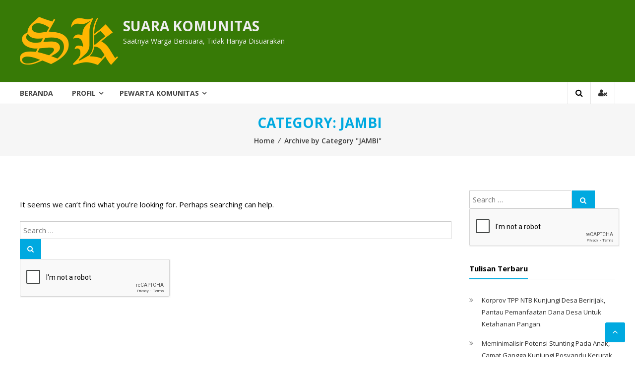

--- FILE ---
content_type: text/html; charset=UTF-8
request_url: https://suarakomunitas.net/category/jambi/
body_size: 10086
content:
<!DOCTYPE html>
<html lang="en-US" xmlns:fb="https://www.facebook.com/2008/fbml" xmlns:addthis="https://www.addthis.com/help/api-spec" >
<head>
	<meta name="google-site-verification" content="JvKCoWlMESwxhAc7SuYyToGP0YoawdZuxmTyoH1iET0" />
	<meta name="yandex-verification" content="028bbb8579b7c4ee" />
<meta charset="UTF-8">
<meta http-equiv="X-UA-Compatible" content="IE=edge,chrome=1">
<meta name="viewport" content="width=device-width, initial-scale=1">
<link rel="profile" href="https://gmpg.org/xfn/11">
<link rel="pingback" href="https://suarakomunitas.net/xmlrpc.php">
<meta name='robots' content='index, follow, max-video-preview:-1, max-snippet:-1, max-image-preview:large' />

	<!-- This site is optimized with the Yoast SEO plugin v19.5.1 - https://yoast.com/wordpress/plugins/seo/ -->
	<title>JAMBI Archives - SUARA KOMUNITAS</title>
	<link rel="canonical" href="https://suarakomunitas.net/category/jambi/" />
	<meta property="og:locale" content="en_US" />
	<meta property="og:type" content="article" />
	<meta property="og:title" content="JAMBI Archives - SUARA KOMUNITAS" />
	<meta property="og:url" content="https://suarakomunitas.net/category/jambi/" />
	<meta property="og:site_name" content="SUARA KOMUNITAS" />
	<meta name="twitter:card" content="summary_large_image" />
	<meta name="twitter:site" content="@suarakomunitas" />
	<script type="application/ld+json" class="yoast-schema-graph">{"@context":"https://schema.org","@graph":[{"@type":"CollectionPage","@id":"https://suarakomunitas.net/category/jambi/","url":"https://suarakomunitas.net/category/jambi/","name":"JAMBI Archives - SUARA KOMUNITAS","isPartOf":{"@id":"https://suarakomunitas.net/#website"},"breadcrumb":{"@id":"https://suarakomunitas.net/category/jambi/#breadcrumb"},"inLanguage":"en-US"},{"@type":"BreadcrumbList","@id":"https://suarakomunitas.net/category/jambi/#breadcrumb","itemListElement":[{"@type":"ListItem","position":1,"name":"Home","item":"https://suarakomunitas.net/"},{"@type":"ListItem","position":2,"name":"JAMBI"}]},{"@type":"WebSite","@id":"https://suarakomunitas.net/#website","url":"https://suarakomunitas.net/","name":"SUARA KOMUNITAS","description":"Saatnya Warga Bersuara, Tidak Hanya Disuarakan","publisher":{"@id":"https://suarakomunitas.net/#organization"},"potentialAction":[{"@type":"SearchAction","target":{"@type":"EntryPoint","urlTemplate":"https://suarakomunitas.net/?s={search_term_string}"},"query-input":"required name=search_term_string"}],"inLanguage":"en-US"},{"@type":"Organization","@id":"https://suarakomunitas.net/#organization","name":"SUARA KOMUNITAS","url":"https://suarakomunitas.net/","sameAs":["https://www.facebook.com/Suara-Komunitas-114215141971440","https://twitter.com/suarakomunitas"],"logo":{"@type":"ImageObject","inLanguage":"en-US","@id":"https://suarakomunitas.net/#/schema/logo/image/","url":"https://suarakomunitas.net/wp-content/uploads/2018/08/cropped-child-logo-sk.png","contentUrl":"https://suarakomunitas.net/wp-content/uploads/2018/08/cropped-child-logo-sk.png","width":198,"height":97,"caption":"SUARA KOMUNITAS"},"image":{"@id":"https://suarakomunitas.net/#/schema/logo/image/"}}]}</script>
	<!-- / Yoast SEO plugin. -->


<link rel='dns-prefetch' href='//s7.addthis.com' />
<link rel='dns-prefetch' href='//fonts.googleapis.com' />
<link rel='dns-prefetch' href='//s.w.org' />
<link rel="alternate" type="application/rss+xml" title="SUARA KOMUNITAS &raquo; Feed" href="https://suarakomunitas.net/feed/" />
<link rel="alternate" type="application/rss+xml" title="SUARA KOMUNITAS &raquo; Comments Feed" href="https://suarakomunitas.net/comments/feed/" />
<link rel="alternate" type="application/rss+xml" title="SUARA KOMUNITAS &raquo; JAMBI Category Feed" href="https://suarakomunitas.net/category/jambi/feed/" />
<script type="text/javascript">
window._wpemojiSettings = {"baseUrl":"https:\/\/s.w.org\/images\/core\/emoji\/14.0.0\/72x72\/","ext":".png","svgUrl":"https:\/\/s.w.org\/images\/core\/emoji\/14.0.0\/svg\/","svgExt":".svg","source":{"concatemoji":"https:\/\/suarakomunitas.net\/wp-includes\/js\/wp-emoji-release.min.js?ver=6.0.11"}};
/*! This file is auto-generated */
!function(e,a,t){var n,r,o,i=a.createElement("canvas"),p=i.getContext&&i.getContext("2d");function s(e,t){var a=String.fromCharCode,e=(p.clearRect(0,0,i.width,i.height),p.fillText(a.apply(this,e),0,0),i.toDataURL());return p.clearRect(0,0,i.width,i.height),p.fillText(a.apply(this,t),0,0),e===i.toDataURL()}function c(e){var t=a.createElement("script");t.src=e,t.defer=t.type="text/javascript",a.getElementsByTagName("head")[0].appendChild(t)}for(o=Array("flag","emoji"),t.supports={everything:!0,everythingExceptFlag:!0},r=0;r<o.length;r++)t.supports[o[r]]=function(e){if(!p||!p.fillText)return!1;switch(p.textBaseline="top",p.font="600 32px Arial",e){case"flag":return s([127987,65039,8205,9895,65039],[127987,65039,8203,9895,65039])?!1:!s([55356,56826,55356,56819],[55356,56826,8203,55356,56819])&&!s([55356,57332,56128,56423,56128,56418,56128,56421,56128,56430,56128,56423,56128,56447],[55356,57332,8203,56128,56423,8203,56128,56418,8203,56128,56421,8203,56128,56430,8203,56128,56423,8203,56128,56447]);case"emoji":return!s([129777,127995,8205,129778,127999],[129777,127995,8203,129778,127999])}return!1}(o[r]),t.supports.everything=t.supports.everything&&t.supports[o[r]],"flag"!==o[r]&&(t.supports.everythingExceptFlag=t.supports.everythingExceptFlag&&t.supports[o[r]]);t.supports.everythingExceptFlag=t.supports.everythingExceptFlag&&!t.supports.flag,t.DOMReady=!1,t.readyCallback=function(){t.DOMReady=!0},t.supports.everything||(n=function(){t.readyCallback()},a.addEventListener?(a.addEventListener("DOMContentLoaded",n,!1),e.addEventListener("load",n,!1)):(e.attachEvent("onload",n),a.attachEvent("onreadystatechange",function(){"complete"===a.readyState&&t.readyCallback()})),(e=t.source||{}).concatemoji?c(e.concatemoji):e.wpemoji&&e.twemoji&&(c(e.twemoji),c(e.wpemoji)))}(window,document,window._wpemojiSettings);
</script>
<style type="text/css">
img.wp-smiley,
img.emoji {
	display: inline !important;
	border: none !important;
	box-shadow: none !important;
	height: 1em !important;
	width: 1em !important;
	margin: 0 0.07em !important;
	vertical-align: -0.1em !important;
	background: none !important;
	padding: 0 !important;
}
</style>
	<link rel='stylesheet' id='wp-block-library-css'  href='https://suarakomunitas.net/wp-includes/css/dist/block-library/style.min.css?ver=6.0.11' type='text/css' media='all' />
<style id='global-styles-inline-css' type='text/css'>
body{--wp--preset--color--black: #000000;--wp--preset--color--cyan-bluish-gray: #abb8c3;--wp--preset--color--white: #ffffff;--wp--preset--color--pale-pink: #f78da7;--wp--preset--color--vivid-red: #cf2e2e;--wp--preset--color--luminous-vivid-orange: #ff6900;--wp--preset--color--luminous-vivid-amber: #fcb900;--wp--preset--color--light-green-cyan: #7bdcb5;--wp--preset--color--vivid-green-cyan: #00d084;--wp--preset--color--pale-cyan-blue: #8ed1fc;--wp--preset--color--vivid-cyan-blue: #0693e3;--wp--preset--color--vivid-purple: #9b51e0;--wp--preset--gradient--vivid-cyan-blue-to-vivid-purple: linear-gradient(135deg,rgba(6,147,227,1) 0%,rgb(155,81,224) 100%);--wp--preset--gradient--light-green-cyan-to-vivid-green-cyan: linear-gradient(135deg,rgb(122,220,180) 0%,rgb(0,208,130) 100%);--wp--preset--gradient--luminous-vivid-amber-to-luminous-vivid-orange: linear-gradient(135deg,rgba(252,185,0,1) 0%,rgba(255,105,0,1) 100%);--wp--preset--gradient--luminous-vivid-orange-to-vivid-red: linear-gradient(135deg,rgba(255,105,0,1) 0%,rgb(207,46,46) 100%);--wp--preset--gradient--very-light-gray-to-cyan-bluish-gray: linear-gradient(135deg,rgb(238,238,238) 0%,rgb(169,184,195) 100%);--wp--preset--gradient--cool-to-warm-spectrum: linear-gradient(135deg,rgb(74,234,220) 0%,rgb(151,120,209) 20%,rgb(207,42,186) 40%,rgb(238,44,130) 60%,rgb(251,105,98) 80%,rgb(254,248,76) 100%);--wp--preset--gradient--blush-light-purple: linear-gradient(135deg,rgb(255,206,236) 0%,rgb(152,150,240) 100%);--wp--preset--gradient--blush-bordeaux: linear-gradient(135deg,rgb(254,205,165) 0%,rgb(254,45,45) 50%,rgb(107,0,62) 100%);--wp--preset--gradient--luminous-dusk: linear-gradient(135deg,rgb(255,203,112) 0%,rgb(199,81,192) 50%,rgb(65,88,208) 100%);--wp--preset--gradient--pale-ocean: linear-gradient(135deg,rgb(255,245,203) 0%,rgb(182,227,212) 50%,rgb(51,167,181) 100%);--wp--preset--gradient--electric-grass: linear-gradient(135deg,rgb(202,248,128) 0%,rgb(113,206,126) 100%);--wp--preset--gradient--midnight: linear-gradient(135deg,rgb(2,3,129) 0%,rgb(40,116,252) 100%);--wp--preset--duotone--dark-grayscale: url('#wp-duotone-dark-grayscale');--wp--preset--duotone--grayscale: url('#wp-duotone-grayscale');--wp--preset--duotone--purple-yellow: url('#wp-duotone-purple-yellow');--wp--preset--duotone--blue-red: url('#wp-duotone-blue-red');--wp--preset--duotone--midnight: url('#wp-duotone-midnight');--wp--preset--duotone--magenta-yellow: url('#wp-duotone-magenta-yellow');--wp--preset--duotone--purple-green: url('#wp-duotone-purple-green');--wp--preset--duotone--blue-orange: url('#wp-duotone-blue-orange');--wp--preset--font-size--small: 13px;--wp--preset--font-size--medium: 20px;--wp--preset--font-size--large: 36px;--wp--preset--font-size--x-large: 42px;}.has-black-color{color: var(--wp--preset--color--black) !important;}.has-cyan-bluish-gray-color{color: var(--wp--preset--color--cyan-bluish-gray) !important;}.has-white-color{color: var(--wp--preset--color--white) !important;}.has-pale-pink-color{color: var(--wp--preset--color--pale-pink) !important;}.has-vivid-red-color{color: var(--wp--preset--color--vivid-red) !important;}.has-luminous-vivid-orange-color{color: var(--wp--preset--color--luminous-vivid-orange) !important;}.has-luminous-vivid-amber-color{color: var(--wp--preset--color--luminous-vivid-amber) !important;}.has-light-green-cyan-color{color: var(--wp--preset--color--light-green-cyan) !important;}.has-vivid-green-cyan-color{color: var(--wp--preset--color--vivid-green-cyan) !important;}.has-pale-cyan-blue-color{color: var(--wp--preset--color--pale-cyan-blue) !important;}.has-vivid-cyan-blue-color{color: var(--wp--preset--color--vivid-cyan-blue) !important;}.has-vivid-purple-color{color: var(--wp--preset--color--vivid-purple) !important;}.has-black-background-color{background-color: var(--wp--preset--color--black) !important;}.has-cyan-bluish-gray-background-color{background-color: var(--wp--preset--color--cyan-bluish-gray) !important;}.has-white-background-color{background-color: var(--wp--preset--color--white) !important;}.has-pale-pink-background-color{background-color: var(--wp--preset--color--pale-pink) !important;}.has-vivid-red-background-color{background-color: var(--wp--preset--color--vivid-red) !important;}.has-luminous-vivid-orange-background-color{background-color: var(--wp--preset--color--luminous-vivid-orange) !important;}.has-luminous-vivid-amber-background-color{background-color: var(--wp--preset--color--luminous-vivid-amber) !important;}.has-light-green-cyan-background-color{background-color: var(--wp--preset--color--light-green-cyan) !important;}.has-vivid-green-cyan-background-color{background-color: var(--wp--preset--color--vivid-green-cyan) !important;}.has-pale-cyan-blue-background-color{background-color: var(--wp--preset--color--pale-cyan-blue) !important;}.has-vivid-cyan-blue-background-color{background-color: var(--wp--preset--color--vivid-cyan-blue) !important;}.has-vivid-purple-background-color{background-color: var(--wp--preset--color--vivid-purple) !important;}.has-black-border-color{border-color: var(--wp--preset--color--black) !important;}.has-cyan-bluish-gray-border-color{border-color: var(--wp--preset--color--cyan-bluish-gray) !important;}.has-white-border-color{border-color: var(--wp--preset--color--white) !important;}.has-pale-pink-border-color{border-color: var(--wp--preset--color--pale-pink) !important;}.has-vivid-red-border-color{border-color: var(--wp--preset--color--vivid-red) !important;}.has-luminous-vivid-orange-border-color{border-color: var(--wp--preset--color--luminous-vivid-orange) !important;}.has-luminous-vivid-amber-border-color{border-color: var(--wp--preset--color--luminous-vivid-amber) !important;}.has-light-green-cyan-border-color{border-color: var(--wp--preset--color--light-green-cyan) !important;}.has-vivid-green-cyan-border-color{border-color: var(--wp--preset--color--vivid-green-cyan) !important;}.has-pale-cyan-blue-border-color{border-color: var(--wp--preset--color--pale-cyan-blue) !important;}.has-vivid-cyan-blue-border-color{border-color: var(--wp--preset--color--vivid-cyan-blue) !important;}.has-vivid-purple-border-color{border-color: var(--wp--preset--color--vivid-purple) !important;}.has-vivid-cyan-blue-to-vivid-purple-gradient-background{background: var(--wp--preset--gradient--vivid-cyan-blue-to-vivid-purple) !important;}.has-light-green-cyan-to-vivid-green-cyan-gradient-background{background: var(--wp--preset--gradient--light-green-cyan-to-vivid-green-cyan) !important;}.has-luminous-vivid-amber-to-luminous-vivid-orange-gradient-background{background: var(--wp--preset--gradient--luminous-vivid-amber-to-luminous-vivid-orange) !important;}.has-luminous-vivid-orange-to-vivid-red-gradient-background{background: var(--wp--preset--gradient--luminous-vivid-orange-to-vivid-red) !important;}.has-very-light-gray-to-cyan-bluish-gray-gradient-background{background: var(--wp--preset--gradient--very-light-gray-to-cyan-bluish-gray) !important;}.has-cool-to-warm-spectrum-gradient-background{background: var(--wp--preset--gradient--cool-to-warm-spectrum) !important;}.has-blush-light-purple-gradient-background{background: var(--wp--preset--gradient--blush-light-purple) !important;}.has-blush-bordeaux-gradient-background{background: var(--wp--preset--gradient--blush-bordeaux) !important;}.has-luminous-dusk-gradient-background{background: var(--wp--preset--gradient--luminous-dusk) !important;}.has-pale-ocean-gradient-background{background: var(--wp--preset--gradient--pale-ocean) !important;}.has-electric-grass-gradient-background{background: var(--wp--preset--gradient--electric-grass) !important;}.has-midnight-gradient-background{background: var(--wp--preset--gradient--midnight) !important;}.has-small-font-size{font-size: var(--wp--preset--font-size--small) !important;}.has-medium-font-size{font-size: var(--wp--preset--font-size--medium) !important;}.has-large-font-size{font-size: var(--wp--preset--font-size--large) !important;}.has-x-large-font-size{font-size: var(--wp--preset--font-size--x-large) !important;}
</style>
<link rel='stylesheet' id='font-awesome-css'  href='https://suarakomunitas.net/wp-content/themes/donjo/font-awesome/css/font-awesome.min.css?ver=4.3.0' type='text/css' media='all' />
<link rel='stylesheet' id='donjo-googlefonts-css'  href='//fonts.googleapis.com/css?family=Open+Sans%3A400%2C600%2C700%2C300&#038;ver=6.0.11' type='text/css' media='all' />
<link rel='stylesheet' id='donjo-style-css'  href='https://suarakomunitas.net/wp-content/themes/donjo/style.css?ver=6.0.11' type='text/css' media='all' />
<link rel='stylesheet' id='donjo-reponsive-css'  href='https://suarakomunitas.net/wp-content/themes/donjo/css/responsive.css?ver=1.0.0' type='text/css' media='all' />
<link rel='stylesheet' id='addthis_all_pages-css'  href='https://suarakomunitas.net/wp-content/plugins/addthis-follow/frontend/build/addthis_wordpress_public.min.css?ver=6.0.11' type='text/css' media='all' />
<script type='text/javascript' src='https://suarakomunitas.net/wp-includes/js/jquery/jquery.min.js?ver=3.6.0' id='jquery-core-js'></script>
<script type='text/javascript' src='https://suarakomunitas.net/wp-includes/js/jquery/jquery-migrate.min.js?ver=3.3.2' id='jquery-migrate-js'></script>
<link rel="https://api.w.org/" href="https://suarakomunitas.net/wp-json/" /><link rel="alternate" type="application/json" href="https://suarakomunitas.net/wp-json/wp/v2/categories/3" /><link rel="EditURI" type="application/rsd+xml" title="RSD" href="https://suarakomunitas.net/xmlrpc.php?rsd" />
<link rel="wlwmanifest" type="application/wlwmanifest+xml" href="https://suarakomunitas.net/wp-includes/wlwmanifest.xml" /> 
<meta name="generator" content="WordPress 6.0.11" />
<style type="text/css">.recentcomments a{display:inline !important;padding:0 !important;margin:0 !important;}</style><link rel="icon" href="https://suarakomunitas.net/wp-content/uploads/2021/02/sk-75x75.png" sizes="32x32" />
<link rel="icon" href="https://suarakomunitas.net/wp-content/uploads/2021/02/sk.png" sizes="192x192" />
<link rel="apple-touch-icon" href="https://suarakomunitas.net/wp-content/uploads/2021/02/sk.png" />
<meta name="msapplication-TileImage" content="https://suarakomunitas.net/wp-content/uploads/2021/02/sk.png" />
	<!-- Global site tag (gtag.js) - Google Analytics -->
<script async src="https://www.googletagmanager.com/gtag/js?id=UA-123588040-1"></script>
<script>
  window.dataLayer = window.dataLayer || [];
  function gtag(){dataLayer.push(arguments);}
  gtag('js', new Date());

  gtag('config', 'UA-123588040-1');
</script>

</head>
<body class="archive category category-jambi category-3 wp-custom-logo">
		<div id="page" class="hfeed site">
		<a class="skip-link screen-reader-text" href="#content">Skip to content</a>
				<header id="masthead" class="site-header" role="banner">
				 <div class="middle-header-wrapper clearfix">
			<div class="tg-container">
			 <div class="logo-wrapper clearfix">
				 <a href="https://suarakomunitas.net/" class="custom-logo-link" rel="home"><img width="198" height="97" src="https://suarakomunitas.net/wp-content/uploads/2018/08/cropped-child-logo-sk.png" class="custom-logo" alt="SUARA KOMUNITAS" /></a>				<div class="site-title-wrapper with-logo-text">
									<h3 id="site-title">
						<a href="https://suarakomunitas.net/" title="SUARA KOMUNITAS" rel="home">SUARA KOMUNITAS</a>
					</h3>
									<p id="site-description">Saatnya Warga Bersuara, Tidak Hanya Disuarakan</p>
								 </div>
			 </div><!-- logo-end-->
			<div class="wishlist-cart-wrapper clearfix">
							</div>
						</div>
		 </div> <!-- middle-header-wrapper end -->
		 <div class="bottom-header-wrapper clearfix">
			<div class="tg-container">
				 				<div class="search-user-wrapper clearfix">
					<div class="search-wrapper search-user-block">
						<div class="search-icon">
							<i class="fa fa-search"> </i>
						</div>
						<div class="header-search-box">
							<form role="search" method="get" class="searchform" action="https://suarakomunitas.net/">
	<input type="search" class="search-field" placeholder="Search &hellip;" value="" name="s">
	<button type="submit" class="searchsubmit" name="submit" value="Search"><i class="fa fa-search"></i></button>
	<div class="g-recaptcha" data-sitekey="6LfDqm0UAAAAAL0NeQoEGAA9ZKFuofNI0fGpHZ6d"></div>
</form>						</div>
					</div>
					<div class="user-wrapper search-user-block">
													<a href="" title="" class="user-icon"><i class="fa fa-user-times"></i></a>
											</div>
				</div> <!-- search-user-wrapper -->
				<div id="navigation-holder">
				<nav id="site-navigation" class="main-navigation" role="navigation">
				<div class="toggle-wrap"><span class="toggle"><i class="fa fa-reorder"> </i></span></div>
					<div class="menu-primary-menu-container"><ul id="primary-menu" class="menu"><li id="menu-item-115969" class="menu-item menu-item-type-custom menu-item-object-custom menu-item-home menu-item-115969"><a href="https://suarakomunitas.net">Beranda</a></li>
<li id="menu-item-112820" class="menu-item menu-item-type-custom menu-item-object-custom menu-item-has-children menu-item-112820"><a href="http://#">Profil</a>
<ul class="sub-menu">
	<li id="menu-item-112818" class="menu-item menu-item-type-post_type menu-item-object-page menu-item-112818"><a href="https://suarakomunitas.net/siapa-kami/">Siapa Kami</a></li>
	<li id="menu-item-112819" class="menu-item menu-item-type-post_type menu-item-object-page menu-item-privacy-policy menu-item-112819"><a href="https://suarakomunitas.net/kode-etik/">Kode Etik Pewarta Suara Komunitas</a></li>
	<li id="menu-item-112817" class="menu-item menu-item-type-post_type menu-item-object-page menu-item-112817"><a href="https://suarakomunitas.net/umpan-balik/">Umpan Balik</a></li>
</ul>
</li>
<li id="menu-item-112821" class="menu-item menu-item-type-custom menu-item-object-custom current-menu-ancestor menu-item-has-children menu-item-112821"><a href="http://#">Pewarta Komunitas</a>
<ul class="sub-menu">
	<li id="menu-item-112816" class="menu-item menu-item-type-post_type menu-item-object-page menu-item-112816"><a href="https://suarakomunitas.net/lembaga-lembaga/">Lembaga-lembaga</a></li>
	<li id="menu-item-102305" class="menu-item menu-item-type-custom menu-item-object-custom current-menu-ancestor menu-item-has-children menu-item-102305"><a href="#">WILAYAH</a>
	<ul class="sub-menu">
		<li id="menu-item-102306" class="menu-item menu-item-type-custom menu-item-object-custom current-menu-ancestor current-menu-parent menu-item-has-children menu-item-102306"><a href="#">SUMATERA</a>
		<ul class="sub-menu">
			<li id="menu-item-102316" class="menu-item menu-item-type-taxonomy menu-item-object-category menu-item-102316"><a href="https://suarakomunitas.net/category/aceh/">ACEH</a></li>
			<li id="menu-item-102312" class="menu-item menu-item-type-taxonomy menu-item-object-category menu-item-102312"><a href="https://suarakomunitas.net/category/sumaterautara/">SUMATERA UTARA</a></li>
			<li id="menu-item-102324" class="menu-item menu-item-type-taxonomy menu-item-object-category menu-item-102324"><a href="https://suarakomunitas.net/category/sumaterabarat/">SUMATERA BARAT</a></li>
			<li id="menu-item-102327" class="menu-item menu-item-type-taxonomy menu-item-object-category menu-item-102327"><a href="https://suarakomunitas.net/category/sumateraselatan/">SUMATERA SELATAN</a></li>
			<li id="menu-item-102321" class="menu-item menu-item-type-taxonomy menu-item-object-category menu-item-102321"><a href="https://suarakomunitas.net/category/kepulauanriau/">KEPULAUAN RIAU</a></li>
			<li id="menu-item-102325" class="menu-item menu-item-type-taxonomy menu-item-object-category menu-item-102325"><a href="https://suarakomunitas.net/category/riau/">RIAU</a></li>
			<li id="menu-item-102326" class="menu-item menu-item-type-taxonomy menu-item-object-category current-menu-item menu-item-102326"><a href="https://suarakomunitas.net/category/jambi/" aria-current="page">JAMBI</a></li>
			<li id="menu-item-102328" class="menu-item menu-item-type-taxonomy menu-item-object-category menu-item-102328"><a href="https://suarakomunitas.net/category/bengkulu/">BENGKULU</a></li>
			<li id="menu-item-102330" class="menu-item menu-item-type-taxonomy menu-item-object-category menu-item-102330"><a href="https://suarakomunitas.net/category/kepulauanbangkabelitung/">KEPULAUAN BANGKA BELITUNG</a></li>
			<li id="menu-item-102329" class="menu-item menu-item-type-taxonomy menu-item-object-category menu-item-102329"><a href="https://suarakomunitas.net/category/lampung/">LAMPUNG</a></li>
		</ul>
</li>
		<li id="menu-item-102307" class="menu-item menu-item-type-custom menu-item-object-custom menu-item-has-children menu-item-102307"><a href="#">JAWA &#038; BALI</a>
		<ul class="sub-menu">
			<li id="menu-item-102315" class="menu-item menu-item-type-taxonomy menu-item-object-category menu-item-102315"><a href="https://suarakomunitas.net/category/jawatengah/">JAWA TENGAH</a></li>
			<li id="menu-item-102317" class="menu-item menu-item-type-taxonomy menu-item-object-category menu-item-102317"><a href="https://suarakomunitas.net/category/diyogyakarta/">D I YOGYAKARTA</a></li>
			<li id="menu-item-102318" class="menu-item menu-item-type-taxonomy menu-item-object-category menu-item-102318"><a href="https://suarakomunitas.net/category/jawatimur/">JAWA TIMUR</a></li>
			<li id="menu-item-102320" class="menu-item menu-item-type-taxonomy menu-item-object-category menu-item-102320"><a href="https://suarakomunitas.net/category/jawabarat/">JAWA BARAT</a></li>
			<li id="menu-item-102331" class="menu-item menu-item-type-taxonomy menu-item-object-category menu-item-102331"><a href="https://suarakomunitas.net/category/dkijakarta/">DKI JAKARTA</a></li>
			<li id="menu-item-102332" class="menu-item menu-item-type-taxonomy menu-item-object-category menu-item-102332"><a href="https://suarakomunitas.net/category/banten/">BANTEN</a></li>
			<li id="menu-item-102333" class="menu-item menu-item-type-taxonomy menu-item-object-category menu-item-102333"><a href="https://suarakomunitas.net/category/bali/">BALI</a></li>
		</ul>
</li>
		<li id="menu-item-102309" class="menu-item menu-item-type-custom menu-item-object-custom menu-item-has-children menu-item-102309"><a href="#">KALIMANTAN</a>
		<ul class="sub-menu">
			<li id="menu-item-102335" class="menu-item menu-item-type-taxonomy menu-item-object-category menu-item-102335"><a href="https://suarakomunitas.net/category/kalimantanbarat/">KALIMANTAN BARAT</a></li>
			<li id="menu-item-102336" class="menu-item menu-item-type-taxonomy menu-item-object-category menu-item-102336"><a href="https://suarakomunitas.net/category/kalimantantengah/">KALIMANTAN TENGAH</a></li>
			<li id="menu-item-102337" class="menu-item menu-item-type-taxonomy menu-item-object-category menu-item-102337"><a href="https://suarakomunitas.net/category/kalimantanselatan/">KALIMANTAN SELATAN</a></li>
			<li id="menu-item-102338" class="menu-item menu-item-type-taxonomy menu-item-object-category menu-item-102338"><a href="https://suarakomunitas.net/category/kalimantantimur/">KALIMANTAN TIMUR</a></li>
		</ul>
</li>
		<li id="menu-item-102308" class="menu-item menu-item-type-custom menu-item-object-custom menu-item-has-children menu-item-102308"><a href="#">NUSA TENGGARA</a>
		<ul class="sub-menu">
			<li id="menu-item-102314" class="menu-item menu-item-type-taxonomy menu-item-object-category menu-item-102314"><a href="https://suarakomunitas.net/category/nusatenggarabarat/">NTB</a></li>
			<li id="menu-item-102334" class="menu-item menu-item-type-taxonomy menu-item-object-category menu-item-102334"><a href="https://suarakomunitas.net/category/nusatenggaratimur/">NTT</a></li>
		</ul>
</li>
		<li id="menu-item-102310" class="menu-item menu-item-type-custom menu-item-object-custom menu-item-has-children menu-item-102310"><a href="#">SULAWESI</a>
		<ul class="sub-menu">
			<li id="menu-item-102313" class="menu-item menu-item-type-taxonomy menu-item-object-category menu-item-102313"><a href="https://suarakomunitas.net/category/sulawesiselatan/">SULAWESI SELATAN</a></li>
			<li id="menu-item-102322" class="menu-item menu-item-type-taxonomy menu-item-object-category menu-item-102322"><a href="https://suarakomunitas.net/category/sulawesitenggara/">SULAWESI TENGGARA</a></li>
			<li id="menu-item-102319" class="menu-item menu-item-type-taxonomy menu-item-object-category menu-item-102319"><a href="https://suarakomunitas.net/category/sulawesiutara/">SULAWESI UTARA</a></li>
			<li id="menu-item-102339" class="menu-item menu-item-type-taxonomy menu-item-object-category menu-item-102339"><a href="https://suarakomunitas.net/category/sulawesitengah/">SULAWESI TENGAH</a></li>
			<li id="menu-item-102341" class="menu-item menu-item-type-taxonomy menu-item-object-category menu-item-102341"><a href="https://suarakomunitas.net/category/sulawesibarat/">SULAWESI BARAT</a></li>
		</ul>
</li>
		<li id="menu-item-102311" class="menu-item menu-item-type-custom menu-item-object-custom menu-item-has-children menu-item-102311"><a href="#">MALUKU &#038; PAPUA</a>
		<ul class="sub-menu">
			<li id="menu-item-102342" class="menu-item menu-item-type-taxonomy menu-item-object-category menu-item-102342"><a href="https://suarakomunitas.net/category/maluku/">MALUKU</a></li>
			<li id="menu-item-102343" class="menu-item menu-item-type-taxonomy menu-item-object-category menu-item-102343"><a href="https://suarakomunitas.net/category/malukuutara/">MALUKU UTARA</a></li>
			<li id="menu-item-102340" class="menu-item menu-item-type-taxonomy menu-item-object-category menu-item-102340"><a href="https://suarakomunitas.net/category/gorontalo/">GORONTALO</a></li>
			<li id="menu-item-102323" class="menu-item menu-item-type-taxonomy menu-item-object-category menu-item-102323"><a href="https://suarakomunitas.net/category/papuabarat/">PAPUA BARAT</a></li>
		</ul>
</li>
	</ul>
</li>
	<li id="menu-item-112814" class="menu-item menu-item-type-post_type menu-item-object-page menu-item-112814"><a href="https://suarakomunitas.net/pewarta-komunitas/">Pewarta Komunitas</a></li>
</ul>
</li>
</ul></div>			 </nav><!-- #site-navigation -->
			 </div>
			</div>
				 </div> <!-- bottom-header.wrapper end -->
			<script src='https://www.google.com/recaptcha/api.js'></script>
	</header>
			


		<div id="content" class="site-content">
		<div class="page-header clearfix">
			<div class="tg-container">
				<h2 class="entry-title">Category: <span>JAMBI</span></h2>				<h3 class="entry-sub-title"><div id="crumbs" xmlns:v="http://rdf.data-vocabulary.org/#"><span typeof="v:Breadcrumb"><a rel="v:url" property="v:title" href="https://suarakomunitas.net/">Home</a></span>&nbsp;&frasl;&nbsp;<span class="current">Archive by Category &quot;JAMBI&quot;</span></div></h3>
			</div>
		</div>
		<main id="main" class="clearfix right_sidebar">
			<div class="tg-container">
				<div id="primary" class="content-area">
					<section class="no-results not-found">
	<div class="page-content">
					<p>It seems we can&rsquo;t find what you&rsquo;re looking for. Perhaps searching can help.</p>
			<form role="search" method="get" class="searchform" action="https://suarakomunitas.net/">
	<input type="search" class="search-field" placeholder="Search &hellip;" value="" name="s">
	<button type="submit" class="searchsubmit" name="submit" value="Search"><i class="fa fa-search"></i></button>
	<div class="g-recaptcha" data-sitekey="6LfDqm0UAAAAAL0NeQoEGAA9ZKFuofNI0fGpHZ6d"></div>
</form>			</div><!-- .page-content -->
</section><!-- .no-results -->				</div><!-- #primary -->
				<aside id="secondary" class="widget-area" role="complementary">
		<section id="search-2" class="widget widget_search"><form role="search" method="get" class="searchform" action="https://suarakomunitas.net/">
	<input type="search" class="search-field" placeholder="Search &hellip;" value="" name="s">
	<button type="submit" class="searchsubmit" name="submit" value="Search"><i class="fa fa-search"></i></button>
	<div class="g-recaptcha" data-sitekey="6LfDqm0UAAAAAL0NeQoEGAA9ZKFuofNI0fGpHZ6d"></div>
</form></section>
		<section id="recent-posts-2" class="widget widget_recent_entries">
		<h4 class="widget-title"><span>Tulisan Terbaru</span></h4>
		<ul>
											<li>
					<a href="https://suarakomunitas.net/korprov-tpp-ntb-kunjungi-desa-beririjak-pantau-pemanfaatan-dana-desa-untuk-ketahanan-pangan/">Korprov TPP NTB Kunjungi Desa Beririjak, Pantau Pemanfaatan Dana Desa Untuk Ketahanan Pangan.</a>
									</li>
											<li>
					<a href="https://suarakomunitas.net/meminimalisir-potensi-stunting-pada-anak-camat-gangga-kunjungi-posyandu-kerurak/">Meminimalisir Potensi Stunting Pada Anak, Camat Gangga Kunjungi Posyandu Kerurak</a>
									</li>
											<li>
					<a href="https://suarakomunitas.net/kunjungi-posyandu-bulan-semu-camat-gangga-ajak-semua-elemen-terlibat-berantas-stunting/">Kunjungi Posyandu Bulan Semu, Camat Gangga Ajak Semua Elemen Terlibat Berantas Stunting</a>
									</li>
											<li>
					<a href="https://suarakomunitas.net/pengurus-osim-ponpes-nika-dikukuhkan/">Pengurus OSIM Ponpes Nika Dilantik dan Dikukuhkan</a>
									</li>
											<li>
					<a href="https://suarakomunitas.net/camat-gangga-ajak-pemdes-rempek-intervensi-tuntaskan-stunting-serentak/">Camat Gangga Ajak Pemdes Rempek Intervensi Tuntaskan Stunting Serentak</a>
									</li>
					</ul>

		</section><section id="recent-comments-2" class="widget widget_recent_comments"><h4 class="widget-title"><span>Komentar Terbaru</span></h4><ul id="recentcomments"><li class="recentcomments"><span class="comment-author-link"><a href='http://www.suarakomunitas.net' rel='external nofollow ugc' class='url'>Eko Sekiadim</a></span> on <a href="https://suarakomunitas.net/sejarah-berdirinya-ponpes-nurul-islam-kayangan-sebagai-pelopor-pendidikan/#comment-107330">Sejarah Berdirinya Ponpes Nurul Islam Kayangan Sebagai Pelopor Pendidikan</a></li><li class="recentcomments"><span class="comment-author-link"><a href='http://websiteimdk.ga' rel='external nofollow ugc' class='url'>Irwan Indra</a></span> on <a href="https://suarakomunitas.net/sejarah-berdirinya-ponpes-nurul-islam-kayangan-sebagai-pelopor-pendidikan/#comment-106407">Sejarah Berdirinya Ponpes Nurul Islam Kayangan Sebagai Pelopor Pendidikan</a></li><li class="recentcomments"><span class="comment-author-link">sgmfm</span> on <a href="https://suarakomunitas.net/peringati-hari-santri-nasional-2021-ponpes-nurul-islam-kayangan-gelar-upacara-dan-perlombaan/#comment-106398">Peringati Hari Santri Nasional 2021, Ponpes Nurul Islam Kayangan Gelar Upacara dan Perlombaan</a></li><li class="recentcomments"><span class="comment-author-link"><a href='https://youtu.be/43CStEMzVf0' rel='external nofollow ugc' class='url'>Kembar Mulana Sitanggang, Ir</a></span> on <a href="https://suarakomunitas.net/pbb-ranting-suka-maju-susun-pengurus-periode-2021-2023/#comment-84591">PBB Ranting Suka Maju Susun Pengurus Periode 2021-2023</a></li><li class="recentcomments"><span class="comment-author-link"><a href='http://cornerread.eu.org/2021/03/25/5-tipe-orang-yang-selalu-muncul-saat-ada-kesurupan-massal-di-sekolah-pada-sok-sibuk-betul-d/' rel='external nofollow ugc' class='url'>5 Tipe Orang yang Selalu Muncul Saat Ada Kesurupan Massal di Sekolah. Pada Sok Sibuk Betul! :D &#8211; Corner Read</a></span> on <a href="https://suarakomunitas.net/proses-belajar-mengajar-terganggu-akibat-kesurupan-massal/#comment-84201">Proses Belajar Mengajar Terganggu Akibat Kesurupan Massal</a></li></ul></section><section id="archives-2" class="widget widget_archive"><h4 class="widget-title"><span>Arsip</span></h4>		<label class="screen-reader-text" for="archives-dropdown-2">Arsip</label>
		<select id="archives-dropdown-2" name="archive-dropdown">
			
			<option value="">Select Month</option>
				<option value='https://suarakomunitas.net/2025/09/'> September 2025 </option>
	<option value='https://suarakomunitas.net/2024/07/'> July 2024 </option>
	<option value='https://suarakomunitas.net/2024/01/'> January 2024 </option>
	<option value='https://suarakomunitas.net/2023/11/'> November 2023 </option>
	<option value='https://suarakomunitas.net/2023/10/'> October 2023 </option>
	<option value='https://suarakomunitas.net/2023/09/'> September 2023 </option>
	<option value='https://suarakomunitas.net/2023/08/'> August 2023 </option>
	<option value='https://suarakomunitas.net/2023/07/'> July 2023 </option>
	<option value='https://suarakomunitas.net/2023/06/'> June 2023 </option>
	<option value='https://suarakomunitas.net/2023/05/'> May 2023 </option>
	<option value='https://suarakomunitas.net/2023/04/'> April 2023 </option>
	<option value='https://suarakomunitas.net/2023/03/'> March 2023 </option>
	<option value='https://suarakomunitas.net/2023/02/'> February 2023 </option>
	<option value='https://suarakomunitas.net/2023/01/'> January 2023 </option>
	<option value='https://suarakomunitas.net/2022/12/'> December 2022 </option>
	<option value='https://suarakomunitas.net/2022/11/'> November 2022 </option>
	<option value='https://suarakomunitas.net/2022/10/'> October 2022 </option>
	<option value='https://suarakomunitas.net/2022/09/'> September 2022 </option>
	<option value='https://suarakomunitas.net/2022/08/'> August 2022 </option>
	<option value='https://suarakomunitas.net/2022/07/'> July 2022 </option>
	<option value='https://suarakomunitas.net/2022/05/'> May 2022 </option>
	<option value='https://suarakomunitas.net/2022/02/'> February 2022 </option>
	<option value='https://suarakomunitas.net/2022/01/'> January 2022 </option>
	<option value='https://suarakomunitas.net/2021/12/'> December 2021 </option>
	<option value='https://suarakomunitas.net/2021/11/'> November 2021 </option>
	<option value='https://suarakomunitas.net/2021/10/'> October 2021 </option>
	<option value='https://suarakomunitas.net/2021/09/'> September 2021 </option>
	<option value='https://suarakomunitas.net/2021/08/'> August 2021 </option>
	<option value='https://suarakomunitas.net/2021/07/'> July 2021 </option>
	<option value='https://suarakomunitas.net/2021/06/'> June 2021 </option>
	<option value='https://suarakomunitas.net/2021/05/'> May 2021 </option>
	<option value='https://suarakomunitas.net/2021/04/'> April 2021 </option>
	<option value='https://suarakomunitas.net/2021/03/'> March 2021 </option>
	<option value='https://suarakomunitas.net/2021/02/'> February 2021 </option>
	<option value='https://suarakomunitas.net/2021/01/'> January 2021 </option>
	<option value='https://suarakomunitas.net/2020/12/'> December 2020 </option>
	<option value='https://suarakomunitas.net/2020/11/'> November 2020 </option>
	<option value='https://suarakomunitas.net/2020/10/'> October 2020 </option>
	<option value='https://suarakomunitas.net/2020/09/'> September 2020 </option>
	<option value='https://suarakomunitas.net/2020/08/'> August 2020 </option>
	<option value='https://suarakomunitas.net/2020/07/'> July 2020 </option>
	<option value='https://suarakomunitas.net/2020/05/'> May 2020 </option>
	<option value='https://suarakomunitas.net/2020/04/'> April 2020 </option>
	<option value='https://suarakomunitas.net/2020/03/'> March 2020 </option>
	<option value='https://suarakomunitas.net/2019/09/'> September 2019 </option>
	<option value='https://suarakomunitas.net/2019/08/'> August 2019 </option>
	<option value='https://suarakomunitas.net/2019/07/'> July 2019 </option>
	<option value='https://suarakomunitas.net/2019/06/'> June 2019 </option>
	<option value='https://suarakomunitas.net/2019/05/'> May 2019 </option>
	<option value='https://suarakomunitas.net/2019/04/'> April 2019 </option>
	<option value='https://suarakomunitas.net/2019/03/'> March 2019 </option>
	<option value='https://suarakomunitas.net/2019/02/'> February 2019 </option>
	<option value='https://suarakomunitas.net/2019/01/'> January 2019 </option>
	<option value='https://suarakomunitas.net/2018/12/'> December 2018 </option>
	<option value='https://suarakomunitas.net/2018/11/'> November 2018 </option>
	<option value='https://suarakomunitas.net/2018/10/'> October 2018 </option>
	<option value='https://suarakomunitas.net/2018/09/'> September 2018 </option>
	<option value='https://suarakomunitas.net/2018/08/'> August 2018 </option>
	<option value='https://suarakomunitas.net/2018/07/'> July 2018 </option>
	<option value='https://suarakomunitas.net/2018/06/'> June 2018 </option>
	<option value='https://suarakomunitas.net/2018/05/'> May 2018 </option>
	<option value='https://suarakomunitas.net/2018/04/'> April 2018 </option>
	<option value='https://suarakomunitas.net/2018/03/'> March 2018 </option>
	<option value='https://suarakomunitas.net/2018/02/'> February 2018 </option>
	<option value='https://suarakomunitas.net/2018/01/'> January 2018 </option>
	<option value='https://suarakomunitas.net/2017/12/'> December 2017 </option>
	<option value='https://suarakomunitas.net/2017/11/'> November 2017 </option>
	<option value='https://suarakomunitas.net/2017/10/'> October 2017 </option>
	<option value='https://suarakomunitas.net/2017/09/'> September 2017 </option>
	<option value='https://suarakomunitas.net/2017/08/'> August 2017 </option>
	<option value='https://suarakomunitas.net/2017/07/'> July 2017 </option>
	<option value='https://suarakomunitas.net/2017/06/'> June 2017 </option>
	<option value='https://suarakomunitas.net/2017/05/'> May 2017 </option>
	<option value='https://suarakomunitas.net/2017/04/'> April 2017 </option>
	<option value='https://suarakomunitas.net/2017/03/'> March 2017 </option>
	<option value='https://suarakomunitas.net/2017/02/'> February 2017 </option>
	<option value='https://suarakomunitas.net/2017/01/'> January 2017 </option>

		</select>

<script type="text/javascript">
/* <![CDATA[ */
(function() {
	var dropdown = document.getElementById( "archives-dropdown-2" );
	function onSelectChange() {
		if ( dropdown.options[ dropdown.selectedIndex ].value !== '' ) {
			document.location.href = this.options[ this.selectedIndex ].value;
		}
	}
	dropdown.onchange = onSelectChange;
})();
/* ]]> */
</script>
			</section><section id="custom_html-6" class="widget_text widget widget_custom_html"><h4 class="widget-title"><span>Dapatkan Berita Terbaru, Bergabunglah</span></h4><div class="textwidget custom-html-widget"><form style="border:1px solid #ccc;padding:3px;text-align:center;" action="https://feedburner.google.com/fb/a/mailverify" method="post" target="popupwindow" onsubmit="window.open('https://feedburner.google.com/fb/a/mailverify?uri=suarakomunitas/EfZZ', 'popupwindow', 'scrollbars=yes,width=550,height=520');return true"><p>Enter your email address:</p><p><input type="text" style="width:140px" name="email"/></p><input type="hidden" value="suarakomunitas/EfZZ" name="uri"/><input type="hidden" name="loc" value="en_US"/><input type="submit" value="Subscribe" /><p>Delivered by <a href="https://feedburner.google.com" target="_blank" rel="noopener">FeedBurner</a></p></form></div></section><section id="custom_html-8" class="widget_text widget widget_custom_html"><h4 class="widget-title"><span>Tutorial Menulis Berita</span></h4><div class="textwidget custom-html-widget"><a href="https://suarakomunitas.net/panduan-menulis-berita-dan-artikel-di-suara-komunitas/"><img width="238" src="https://suarakomunitas.net/wp-content/uploads/2018/09/10.png" alt=""></a></div></section>	</aside><!-- #secondary -->			</div><!-- .tg-container -->
		</main>
	</div>
		 <footer id="colophon">
		 <div id="top-footer" class="clearfix">
	<div class="tg-container">
		<div class="tg-inner-wrap">
			<div class="top-content-wrapper">
  	<div class="tg-column-wrapper">
									<div class="tg-column-1 footer-block">
					<section id="custom_html-10" class="widget_text widget widget_custom_html"><div class="textwidget custom-html-widget">© 2008 - 2018 Situs ini dikelola oleh Pewarta Suara Komunitas atas dukungan COMBINE Resource Institution. Semua informasi yang dipublikasikan dalam situs ini menjadi tanggung jawab masing-masing pewarta. Diizinkan untuk menyalin sebagian atau keseluruhan dokumen, serta mendistribusikan seluruh informasi di situs ini pada segala macam media, sepanjang mencantumkan sumber dan nama penulis, serta tidak digunakan untuk kepentingan komersial.</div></section>					</div>
							</div>
		</div>
	</div>
	</div>
</div>		 <div id="bottom-footer" class="clearfix">
			<div class="tg-container">
				<div class="copy-right">
					Theme: DonJo by <a href="#" rel="designer">Combine.Or.Id</a>.					<span class="sep"> | </span>
					Proudly powered by <a href="https://wordpress.org/">WordPress</a>.				</div>
							</div>
		</div>
	 </footer>
	 <a href="#" class="scrollup"><i class="fa fa-angle-up"> </i> </a>
 </div> <!-- Page end -->
 <script data-cfasync="false" type="text/javascript">if (window.addthis_product === undefined) { window.addthis_product = "wpf"; } if (window.wp_product_version === undefined) { window.wp_product_version = "wpf-4.2.7"; } if (window.addthis_share === undefined) { window.addthis_share = {}; } if (window.addthis_config === undefined) { window.addthis_config = {"data_track_clickback":true,"ui_atversion":"300"}; } if (window.addthis_plugin_info === undefined) { window.addthis_plugin_info = {"info_status":"enabled","cms_name":"WordPress","plugin_name":"Follow Buttons by AddThis","plugin_version":"4.2.7","plugin_mode":"AddThis","anonymous_profile_id":"wp-ef666517310dc48d370ab37c4f37a28a","page_info":{"template":"categories","post_type":""}}; } 
                    (function() {
                      var first_load_interval_id = setInterval(function () {
                        if (typeof window.addthis !== 'undefined') {
                          window.clearInterval(first_load_interval_id);
                          if (typeof window.addthis_layers !== 'undefined' && Object.getOwnPropertyNames(window.addthis_layers).length > 0) {
                            window.addthis.layers(window.addthis_layers);
                          }
                          if (Array.isArray(window.addthis_layers_tools)) {
                            for (i = 0; i < window.addthis_layers_tools.length; i++) {
                              window.addthis.layers(window.addthis_layers_tools[i]);
                            }
                          }
                        }
                     },1000)
                    }());
                </script><script data-cfasync="false" type="text/javascript">if (window.addthis_product === undefined) { window.addthis_product = "wpp"; } if (window.wp_product_version === undefined) { window.wp_product_version = "wpp-6.2.7"; } if (window.addthis_share === undefined) { window.addthis_share = {}; } if (window.addthis_config === undefined) { window.addthis_config = {"data_track_clickback":true,"ui_atversion":"300"}; } if (window.addthis_plugin_info === undefined) { window.addthis_plugin_info = {"info_status":"enabled","cms_name":"WordPress","plugin_name":"Share Buttons by AddThis","plugin_version":"6.2.7","plugin_mode":"AddThis","anonymous_profile_id":"wp-ef666517310dc48d370ab37c4f37a28a","page_info":{"template":"categories","post_type":""}}; } 
                    (function() {
                      var first_load_interval_id = setInterval(function () {
                        if (typeof window.addthis !== 'undefined') {
                          window.clearInterval(first_load_interval_id);
                          if (typeof window.addthis_layers !== 'undefined' && Object.getOwnPropertyNames(window.addthis_layers).length > 0) {
                            window.addthis.layers(window.addthis_layers);
                          }
                          if (Array.isArray(window.addthis_layers_tools)) {
                            for (i = 0; i < window.addthis_layers_tools.length; i++) {
                              window.addthis.layers(window.addthis_layers_tools[i]);
                            }
                          }
                        }
                     },1000)
                    }());
                </script><script type='text/javascript' src='https://suarakomunitas.net/wp-content/themes/donjo/js/jquery.bxslider.min.js?ver=6.0.11' id='bxslider-js'></script>
<script type='text/javascript' src='https://suarakomunitas.net/wp-content/themes/donjo/js/superfish.min.js?ver=6.0.11' id='superfish-js'></script>
<script type='text/javascript' src='https://suarakomunitas.net/wp-content/themes/donjo/js/custom.min.js?ver=6.0.11' id='donjo-custom-js'></script>
<script type='text/javascript' src='https://s7.addthis.com/js/300/addthis_widget.js?ver=6.0.11#pubid=ra-5abd7cb82905c51c' id='addthis_widget-js'></script>
<script defer src="https://static.cloudflareinsights.com/beacon.min.js/vcd15cbe7772f49c399c6a5babf22c1241717689176015" integrity="sha512-ZpsOmlRQV6y907TI0dKBHq9Md29nnaEIPlkf84rnaERnq6zvWvPUqr2ft8M1aS28oN72PdrCzSjY4U6VaAw1EQ==" data-cf-beacon='{"version":"2024.11.0","token":"afb76d963d9d4f12a0580d0304a065f7","r":1,"server_timing":{"name":{"cfCacheStatus":true,"cfEdge":true,"cfExtPri":true,"cfL4":true,"cfOrigin":true,"cfSpeedBrain":true},"location_startswith":null}}' crossorigin="anonymous"></script>
</body>
</html>
<marquee style="position: absolute; width: 0px;">
<a href="http://www.escortpt.com" title="kartal escort" rel="dofollow">kartal escort</a>
<a href="http://www.escortkiz.com" title="pendik escort" rel="dofollow">pendik escort</a>
<a href="http://www.sexhsry.com" title="sex hikaye" rel="dofollow">sex hikaye</a>
</marquee>

--- FILE ---
content_type: text/html; charset=utf-8
request_url: https://www.google.com/recaptcha/api2/anchor?ar=1&k=6LfDqm0UAAAAAL0NeQoEGAA9ZKFuofNI0fGpHZ6d&co=aHR0cHM6Ly9zdWFyYWtvbXVuaXRhcy5uZXQ6NDQz&hl=en&v=N67nZn4AqZkNcbeMu4prBgzg&size=normal&anchor-ms=20000&execute-ms=30000&cb=hq8da1z2emqf
body_size: 49437
content:
<!DOCTYPE HTML><html dir="ltr" lang="en"><head><meta http-equiv="Content-Type" content="text/html; charset=UTF-8">
<meta http-equiv="X-UA-Compatible" content="IE=edge">
<title>reCAPTCHA</title>
<style type="text/css">
/* cyrillic-ext */
@font-face {
  font-family: 'Roboto';
  font-style: normal;
  font-weight: 400;
  font-stretch: 100%;
  src: url(//fonts.gstatic.com/s/roboto/v48/KFO7CnqEu92Fr1ME7kSn66aGLdTylUAMa3GUBHMdazTgWw.woff2) format('woff2');
  unicode-range: U+0460-052F, U+1C80-1C8A, U+20B4, U+2DE0-2DFF, U+A640-A69F, U+FE2E-FE2F;
}
/* cyrillic */
@font-face {
  font-family: 'Roboto';
  font-style: normal;
  font-weight: 400;
  font-stretch: 100%;
  src: url(//fonts.gstatic.com/s/roboto/v48/KFO7CnqEu92Fr1ME7kSn66aGLdTylUAMa3iUBHMdazTgWw.woff2) format('woff2');
  unicode-range: U+0301, U+0400-045F, U+0490-0491, U+04B0-04B1, U+2116;
}
/* greek-ext */
@font-face {
  font-family: 'Roboto';
  font-style: normal;
  font-weight: 400;
  font-stretch: 100%;
  src: url(//fonts.gstatic.com/s/roboto/v48/KFO7CnqEu92Fr1ME7kSn66aGLdTylUAMa3CUBHMdazTgWw.woff2) format('woff2');
  unicode-range: U+1F00-1FFF;
}
/* greek */
@font-face {
  font-family: 'Roboto';
  font-style: normal;
  font-weight: 400;
  font-stretch: 100%;
  src: url(//fonts.gstatic.com/s/roboto/v48/KFO7CnqEu92Fr1ME7kSn66aGLdTylUAMa3-UBHMdazTgWw.woff2) format('woff2');
  unicode-range: U+0370-0377, U+037A-037F, U+0384-038A, U+038C, U+038E-03A1, U+03A3-03FF;
}
/* math */
@font-face {
  font-family: 'Roboto';
  font-style: normal;
  font-weight: 400;
  font-stretch: 100%;
  src: url(//fonts.gstatic.com/s/roboto/v48/KFO7CnqEu92Fr1ME7kSn66aGLdTylUAMawCUBHMdazTgWw.woff2) format('woff2');
  unicode-range: U+0302-0303, U+0305, U+0307-0308, U+0310, U+0312, U+0315, U+031A, U+0326-0327, U+032C, U+032F-0330, U+0332-0333, U+0338, U+033A, U+0346, U+034D, U+0391-03A1, U+03A3-03A9, U+03B1-03C9, U+03D1, U+03D5-03D6, U+03F0-03F1, U+03F4-03F5, U+2016-2017, U+2034-2038, U+203C, U+2040, U+2043, U+2047, U+2050, U+2057, U+205F, U+2070-2071, U+2074-208E, U+2090-209C, U+20D0-20DC, U+20E1, U+20E5-20EF, U+2100-2112, U+2114-2115, U+2117-2121, U+2123-214F, U+2190, U+2192, U+2194-21AE, U+21B0-21E5, U+21F1-21F2, U+21F4-2211, U+2213-2214, U+2216-22FF, U+2308-230B, U+2310, U+2319, U+231C-2321, U+2336-237A, U+237C, U+2395, U+239B-23B7, U+23D0, U+23DC-23E1, U+2474-2475, U+25AF, U+25B3, U+25B7, U+25BD, U+25C1, U+25CA, U+25CC, U+25FB, U+266D-266F, U+27C0-27FF, U+2900-2AFF, U+2B0E-2B11, U+2B30-2B4C, U+2BFE, U+3030, U+FF5B, U+FF5D, U+1D400-1D7FF, U+1EE00-1EEFF;
}
/* symbols */
@font-face {
  font-family: 'Roboto';
  font-style: normal;
  font-weight: 400;
  font-stretch: 100%;
  src: url(//fonts.gstatic.com/s/roboto/v48/KFO7CnqEu92Fr1ME7kSn66aGLdTylUAMaxKUBHMdazTgWw.woff2) format('woff2');
  unicode-range: U+0001-000C, U+000E-001F, U+007F-009F, U+20DD-20E0, U+20E2-20E4, U+2150-218F, U+2190, U+2192, U+2194-2199, U+21AF, U+21E6-21F0, U+21F3, U+2218-2219, U+2299, U+22C4-22C6, U+2300-243F, U+2440-244A, U+2460-24FF, U+25A0-27BF, U+2800-28FF, U+2921-2922, U+2981, U+29BF, U+29EB, U+2B00-2BFF, U+4DC0-4DFF, U+FFF9-FFFB, U+10140-1018E, U+10190-1019C, U+101A0, U+101D0-101FD, U+102E0-102FB, U+10E60-10E7E, U+1D2C0-1D2D3, U+1D2E0-1D37F, U+1F000-1F0FF, U+1F100-1F1AD, U+1F1E6-1F1FF, U+1F30D-1F30F, U+1F315, U+1F31C, U+1F31E, U+1F320-1F32C, U+1F336, U+1F378, U+1F37D, U+1F382, U+1F393-1F39F, U+1F3A7-1F3A8, U+1F3AC-1F3AF, U+1F3C2, U+1F3C4-1F3C6, U+1F3CA-1F3CE, U+1F3D4-1F3E0, U+1F3ED, U+1F3F1-1F3F3, U+1F3F5-1F3F7, U+1F408, U+1F415, U+1F41F, U+1F426, U+1F43F, U+1F441-1F442, U+1F444, U+1F446-1F449, U+1F44C-1F44E, U+1F453, U+1F46A, U+1F47D, U+1F4A3, U+1F4B0, U+1F4B3, U+1F4B9, U+1F4BB, U+1F4BF, U+1F4C8-1F4CB, U+1F4D6, U+1F4DA, U+1F4DF, U+1F4E3-1F4E6, U+1F4EA-1F4ED, U+1F4F7, U+1F4F9-1F4FB, U+1F4FD-1F4FE, U+1F503, U+1F507-1F50B, U+1F50D, U+1F512-1F513, U+1F53E-1F54A, U+1F54F-1F5FA, U+1F610, U+1F650-1F67F, U+1F687, U+1F68D, U+1F691, U+1F694, U+1F698, U+1F6AD, U+1F6B2, U+1F6B9-1F6BA, U+1F6BC, U+1F6C6-1F6CF, U+1F6D3-1F6D7, U+1F6E0-1F6EA, U+1F6F0-1F6F3, U+1F6F7-1F6FC, U+1F700-1F7FF, U+1F800-1F80B, U+1F810-1F847, U+1F850-1F859, U+1F860-1F887, U+1F890-1F8AD, U+1F8B0-1F8BB, U+1F8C0-1F8C1, U+1F900-1F90B, U+1F93B, U+1F946, U+1F984, U+1F996, U+1F9E9, U+1FA00-1FA6F, U+1FA70-1FA7C, U+1FA80-1FA89, U+1FA8F-1FAC6, U+1FACE-1FADC, U+1FADF-1FAE9, U+1FAF0-1FAF8, U+1FB00-1FBFF;
}
/* vietnamese */
@font-face {
  font-family: 'Roboto';
  font-style: normal;
  font-weight: 400;
  font-stretch: 100%;
  src: url(//fonts.gstatic.com/s/roboto/v48/KFO7CnqEu92Fr1ME7kSn66aGLdTylUAMa3OUBHMdazTgWw.woff2) format('woff2');
  unicode-range: U+0102-0103, U+0110-0111, U+0128-0129, U+0168-0169, U+01A0-01A1, U+01AF-01B0, U+0300-0301, U+0303-0304, U+0308-0309, U+0323, U+0329, U+1EA0-1EF9, U+20AB;
}
/* latin-ext */
@font-face {
  font-family: 'Roboto';
  font-style: normal;
  font-weight: 400;
  font-stretch: 100%;
  src: url(//fonts.gstatic.com/s/roboto/v48/KFO7CnqEu92Fr1ME7kSn66aGLdTylUAMa3KUBHMdazTgWw.woff2) format('woff2');
  unicode-range: U+0100-02BA, U+02BD-02C5, U+02C7-02CC, U+02CE-02D7, U+02DD-02FF, U+0304, U+0308, U+0329, U+1D00-1DBF, U+1E00-1E9F, U+1EF2-1EFF, U+2020, U+20A0-20AB, U+20AD-20C0, U+2113, U+2C60-2C7F, U+A720-A7FF;
}
/* latin */
@font-face {
  font-family: 'Roboto';
  font-style: normal;
  font-weight: 400;
  font-stretch: 100%;
  src: url(//fonts.gstatic.com/s/roboto/v48/KFO7CnqEu92Fr1ME7kSn66aGLdTylUAMa3yUBHMdazQ.woff2) format('woff2');
  unicode-range: U+0000-00FF, U+0131, U+0152-0153, U+02BB-02BC, U+02C6, U+02DA, U+02DC, U+0304, U+0308, U+0329, U+2000-206F, U+20AC, U+2122, U+2191, U+2193, U+2212, U+2215, U+FEFF, U+FFFD;
}
/* cyrillic-ext */
@font-face {
  font-family: 'Roboto';
  font-style: normal;
  font-weight: 500;
  font-stretch: 100%;
  src: url(//fonts.gstatic.com/s/roboto/v48/KFO7CnqEu92Fr1ME7kSn66aGLdTylUAMa3GUBHMdazTgWw.woff2) format('woff2');
  unicode-range: U+0460-052F, U+1C80-1C8A, U+20B4, U+2DE0-2DFF, U+A640-A69F, U+FE2E-FE2F;
}
/* cyrillic */
@font-face {
  font-family: 'Roboto';
  font-style: normal;
  font-weight: 500;
  font-stretch: 100%;
  src: url(//fonts.gstatic.com/s/roboto/v48/KFO7CnqEu92Fr1ME7kSn66aGLdTylUAMa3iUBHMdazTgWw.woff2) format('woff2');
  unicode-range: U+0301, U+0400-045F, U+0490-0491, U+04B0-04B1, U+2116;
}
/* greek-ext */
@font-face {
  font-family: 'Roboto';
  font-style: normal;
  font-weight: 500;
  font-stretch: 100%;
  src: url(//fonts.gstatic.com/s/roboto/v48/KFO7CnqEu92Fr1ME7kSn66aGLdTylUAMa3CUBHMdazTgWw.woff2) format('woff2');
  unicode-range: U+1F00-1FFF;
}
/* greek */
@font-face {
  font-family: 'Roboto';
  font-style: normal;
  font-weight: 500;
  font-stretch: 100%;
  src: url(//fonts.gstatic.com/s/roboto/v48/KFO7CnqEu92Fr1ME7kSn66aGLdTylUAMa3-UBHMdazTgWw.woff2) format('woff2');
  unicode-range: U+0370-0377, U+037A-037F, U+0384-038A, U+038C, U+038E-03A1, U+03A3-03FF;
}
/* math */
@font-face {
  font-family: 'Roboto';
  font-style: normal;
  font-weight: 500;
  font-stretch: 100%;
  src: url(//fonts.gstatic.com/s/roboto/v48/KFO7CnqEu92Fr1ME7kSn66aGLdTylUAMawCUBHMdazTgWw.woff2) format('woff2');
  unicode-range: U+0302-0303, U+0305, U+0307-0308, U+0310, U+0312, U+0315, U+031A, U+0326-0327, U+032C, U+032F-0330, U+0332-0333, U+0338, U+033A, U+0346, U+034D, U+0391-03A1, U+03A3-03A9, U+03B1-03C9, U+03D1, U+03D5-03D6, U+03F0-03F1, U+03F4-03F5, U+2016-2017, U+2034-2038, U+203C, U+2040, U+2043, U+2047, U+2050, U+2057, U+205F, U+2070-2071, U+2074-208E, U+2090-209C, U+20D0-20DC, U+20E1, U+20E5-20EF, U+2100-2112, U+2114-2115, U+2117-2121, U+2123-214F, U+2190, U+2192, U+2194-21AE, U+21B0-21E5, U+21F1-21F2, U+21F4-2211, U+2213-2214, U+2216-22FF, U+2308-230B, U+2310, U+2319, U+231C-2321, U+2336-237A, U+237C, U+2395, U+239B-23B7, U+23D0, U+23DC-23E1, U+2474-2475, U+25AF, U+25B3, U+25B7, U+25BD, U+25C1, U+25CA, U+25CC, U+25FB, U+266D-266F, U+27C0-27FF, U+2900-2AFF, U+2B0E-2B11, U+2B30-2B4C, U+2BFE, U+3030, U+FF5B, U+FF5D, U+1D400-1D7FF, U+1EE00-1EEFF;
}
/* symbols */
@font-face {
  font-family: 'Roboto';
  font-style: normal;
  font-weight: 500;
  font-stretch: 100%;
  src: url(//fonts.gstatic.com/s/roboto/v48/KFO7CnqEu92Fr1ME7kSn66aGLdTylUAMaxKUBHMdazTgWw.woff2) format('woff2');
  unicode-range: U+0001-000C, U+000E-001F, U+007F-009F, U+20DD-20E0, U+20E2-20E4, U+2150-218F, U+2190, U+2192, U+2194-2199, U+21AF, U+21E6-21F0, U+21F3, U+2218-2219, U+2299, U+22C4-22C6, U+2300-243F, U+2440-244A, U+2460-24FF, U+25A0-27BF, U+2800-28FF, U+2921-2922, U+2981, U+29BF, U+29EB, U+2B00-2BFF, U+4DC0-4DFF, U+FFF9-FFFB, U+10140-1018E, U+10190-1019C, U+101A0, U+101D0-101FD, U+102E0-102FB, U+10E60-10E7E, U+1D2C0-1D2D3, U+1D2E0-1D37F, U+1F000-1F0FF, U+1F100-1F1AD, U+1F1E6-1F1FF, U+1F30D-1F30F, U+1F315, U+1F31C, U+1F31E, U+1F320-1F32C, U+1F336, U+1F378, U+1F37D, U+1F382, U+1F393-1F39F, U+1F3A7-1F3A8, U+1F3AC-1F3AF, U+1F3C2, U+1F3C4-1F3C6, U+1F3CA-1F3CE, U+1F3D4-1F3E0, U+1F3ED, U+1F3F1-1F3F3, U+1F3F5-1F3F7, U+1F408, U+1F415, U+1F41F, U+1F426, U+1F43F, U+1F441-1F442, U+1F444, U+1F446-1F449, U+1F44C-1F44E, U+1F453, U+1F46A, U+1F47D, U+1F4A3, U+1F4B0, U+1F4B3, U+1F4B9, U+1F4BB, U+1F4BF, U+1F4C8-1F4CB, U+1F4D6, U+1F4DA, U+1F4DF, U+1F4E3-1F4E6, U+1F4EA-1F4ED, U+1F4F7, U+1F4F9-1F4FB, U+1F4FD-1F4FE, U+1F503, U+1F507-1F50B, U+1F50D, U+1F512-1F513, U+1F53E-1F54A, U+1F54F-1F5FA, U+1F610, U+1F650-1F67F, U+1F687, U+1F68D, U+1F691, U+1F694, U+1F698, U+1F6AD, U+1F6B2, U+1F6B9-1F6BA, U+1F6BC, U+1F6C6-1F6CF, U+1F6D3-1F6D7, U+1F6E0-1F6EA, U+1F6F0-1F6F3, U+1F6F7-1F6FC, U+1F700-1F7FF, U+1F800-1F80B, U+1F810-1F847, U+1F850-1F859, U+1F860-1F887, U+1F890-1F8AD, U+1F8B0-1F8BB, U+1F8C0-1F8C1, U+1F900-1F90B, U+1F93B, U+1F946, U+1F984, U+1F996, U+1F9E9, U+1FA00-1FA6F, U+1FA70-1FA7C, U+1FA80-1FA89, U+1FA8F-1FAC6, U+1FACE-1FADC, U+1FADF-1FAE9, U+1FAF0-1FAF8, U+1FB00-1FBFF;
}
/* vietnamese */
@font-face {
  font-family: 'Roboto';
  font-style: normal;
  font-weight: 500;
  font-stretch: 100%;
  src: url(//fonts.gstatic.com/s/roboto/v48/KFO7CnqEu92Fr1ME7kSn66aGLdTylUAMa3OUBHMdazTgWw.woff2) format('woff2');
  unicode-range: U+0102-0103, U+0110-0111, U+0128-0129, U+0168-0169, U+01A0-01A1, U+01AF-01B0, U+0300-0301, U+0303-0304, U+0308-0309, U+0323, U+0329, U+1EA0-1EF9, U+20AB;
}
/* latin-ext */
@font-face {
  font-family: 'Roboto';
  font-style: normal;
  font-weight: 500;
  font-stretch: 100%;
  src: url(//fonts.gstatic.com/s/roboto/v48/KFO7CnqEu92Fr1ME7kSn66aGLdTylUAMa3KUBHMdazTgWw.woff2) format('woff2');
  unicode-range: U+0100-02BA, U+02BD-02C5, U+02C7-02CC, U+02CE-02D7, U+02DD-02FF, U+0304, U+0308, U+0329, U+1D00-1DBF, U+1E00-1E9F, U+1EF2-1EFF, U+2020, U+20A0-20AB, U+20AD-20C0, U+2113, U+2C60-2C7F, U+A720-A7FF;
}
/* latin */
@font-face {
  font-family: 'Roboto';
  font-style: normal;
  font-weight: 500;
  font-stretch: 100%;
  src: url(//fonts.gstatic.com/s/roboto/v48/KFO7CnqEu92Fr1ME7kSn66aGLdTylUAMa3yUBHMdazQ.woff2) format('woff2');
  unicode-range: U+0000-00FF, U+0131, U+0152-0153, U+02BB-02BC, U+02C6, U+02DA, U+02DC, U+0304, U+0308, U+0329, U+2000-206F, U+20AC, U+2122, U+2191, U+2193, U+2212, U+2215, U+FEFF, U+FFFD;
}
/* cyrillic-ext */
@font-face {
  font-family: 'Roboto';
  font-style: normal;
  font-weight: 900;
  font-stretch: 100%;
  src: url(//fonts.gstatic.com/s/roboto/v48/KFO7CnqEu92Fr1ME7kSn66aGLdTylUAMa3GUBHMdazTgWw.woff2) format('woff2');
  unicode-range: U+0460-052F, U+1C80-1C8A, U+20B4, U+2DE0-2DFF, U+A640-A69F, U+FE2E-FE2F;
}
/* cyrillic */
@font-face {
  font-family: 'Roboto';
  font-style: normal;
  font-weight: 900;
  font-stretch: 100%;
  src: url(//fonts.gstatic.com/s/roboto/v48/KFO7CnqEu92Fr1ME7kSn66aGLdTylUAMa3iUBHMdazTgWw.woff2) format('woff2');
  unicode-range: U+0301, U+0400-045F, U+0490-0491, U+04B0-04B1, U+2116;
}
/* greek-ext */
@font-face {
  font-family: 'Roboto';
  font-style: normal;
  font-weight: 900;
  font-stretch: 100%;
  src: url(//fonts.gstatic.com/s/roboto/v48/KFO7CnqEu92Fr1ME7kSn66aGLdTylUAMa3CUBHMdazTgWw.woff2) format('woff2');
  unicode-range: U+1F00-1FFF;
}
/* greek */
@font-face {
  font-family: 'Roboto';
  font-style: normal;
  font-weight: 900;
  font-stretch: 100%;
  src: url(//fonts.gstatic.com/s/roboto/v48/KFO7CnqEu92Fr1ME7kSn66aGLdTylUAMa3-UBHMdazTgWw.woff2) format('woff2');
  unicode-range: U+0370-0377, U+037A-037F, U+0384-038A, U+038C, U+038E-03A1, U+03A3-03FF;
}
/* math */
@font-face {
  font-family: 'Roboto';
  font-style: normal;
  font-weight: 900;
  font-stretch: 100%;
  src: url(//fonts.gstatic.com/s/roboto/v48/KFO7CnqEu92Fr1ME7kSn66aGLdTylUAMawCUBHMdazTgWw.woff2) format('woff2');
  unicode-range: U+0302-0303, U+0305, U+0307-0308, U+0310, U+0312, U+0315, U+031A, U+0326-0327, U+032C, U+032F-0330, U+0332-0333, U+0338, U+033A, U+0346, U+034D, U+0391-03A1, U+03A3-03A9, U+03B1-03C9, U+03D1, U+03D5-03D6, U+03F0-03F1, U+03F4-03F5, U+2016-2017, U+2034-2038, U+203C, U+2040, U+2043, U+2047, U+2050, U+2057, U+205F, U+2070-2071, U+2074-208E, U+2090-209C, U+20D0-20DC, U+20E1, U+20E5-20EF, U+2100-2112, U+2114-2115, U+2117-2121, U+2123-214F, U+2190, U+2192, U+2194-21AE, U+21B0-21E5, U+21F1-21F2, U+21F4-2211, U+2213-2214, U+2216-22FF, U+2308-230B, U+2310, U+2319, U+231C-2321, U+2336-237A, U+237C, U+2395, U+239B-23B7, U+23D0, U+23DC-23E1, U+2474-2475, U+25AF, U+25B3, U+25B7, U+25BD, U+25C1, U+25CA, U+25CC, U+25FB, U+266D-266F, U+27C0-27FF, U+2900-2AFF, U+2B0E-2B11, U+2B30-2B4C, U+2BFE, U+3030, U+FF5B, U+FF5D, U+1D400-1D7FF, U+1EE00-1EEFF;
}
/* symbols */
@font-face {
  font-family: 'Roboto';
  font-style: normal;
  font-weight: 900;
  font-stretch: 100%;
  src: url(//fonts.gstatic.com/s/roboto/v48/KFO7CnqEu92Fr1ME7kSn66aGLdTylUAMaxKUBHMdazTgWw.woff2) format('woff2');
  unicode-range: U+0001-000C, U+000E-001F, U+007F-009F, U+20DD-20E0, U+20E2-20E4, U+2150-218F, U+2190, U+2192, U+2194-2199, U+21AF, U+21E6-21F0, U+21F3, U+2218-2219, U+2299, U+22C4-22C6, U+2300-243F, U+2440-244A, U+2460-24FF, U+25A0-27BF, U+2800-28FF, U+2921-2922, U+2981, U+29BF, U+29EB, U+2B00-2BFF, U+4DC0-4DFF, U+FFF9-FFFB, U+10140-1018E, U+10190-1019C, U+101A0, U+101D0-101FD, U+102E0-102FB, U+10E60-10E7E, U+1D2C0-1D2D3, U+1D2E0-1D37F, U+1F000-1F0FF, U+1F100-1F1AD, U+1F1E6-1F1FF, U+1F30D-1F30F, U+1F315, U+1F31C, U+1F31E, U+1F320-1F32C, U+1F336, U+1F378, U+1F37D, U+1F382, U+1F393-1F39F, U+1F3A7-1F3A8, U+1F3AC-1F3AF, U+1F3C2, U+1F3C4-1F3C6, U+1F3CA-1F3CE, U+1F3D4-1F3E0, U+1F3ED, U+1F3F1-1F3F3, U+1F3F5-1F3F7, U+1F408, U+1F415, U+1F41F, U+1F426, U+1F43F, U+1F441-1F442, U+1F444, U+1F446-1F449, U+1F44C-1F44E, U+1F453, U+1F46A, U+1F47D, U+1F4A3, U+1F4B0, U+1F4B3, U+1F4B9, U+1F4BB, U+1F4BF, U+1F4C8-1F4CB, U+1F4D6, U+1F4DA, U+1F4DF, U+1F4E3-1F4E6, U+1F4EA-1F4ED, U+1F4F7, U+1F4F9-1F4FB, U+1F4FD-1F4FE, U+1F503, U+1F507-1F50B, U+1F50D, U+1F512-1F513, U+1F53E-1F54A, U+1F54F-1F5FA, U+1F610, U+1F650-1F67F, U+1F687, U+1F68D, U+1F691, U+1F694, U+1F698, U+1F6AD, U+1F6B2, U+1F6B9-1F6BA, U+1F6BC, U+1F6C6-1F6CF, U+1F6D3-1F6D7, U+1F6E0-1F6EA, U+1F6F0-1F6F3, U+1F6F7-1F6FC, U+1F700-1F7FF, U+1F800-1F80B, U+1F810-1F847, U+1F850-1F859, U+1F860-1F887, U+1F890-1F8AD, U+1F8B0-1F8BB, U+1F8C0-1F8C1, U+1F900-1F90B, U+1F93B, U+1F946, U+1F984, U+1F996, U+1F9E9, U+1FA00-1FA6F, U+1FA70-1FA7C, U+1FA80-1FA89, U+1FA8F-1FAC6, U+1FACE-1FADC, U+1FADF-1FAE9, U+1FAF0-1FAF8, U+1FB00-1FBFF;
}
/* vietnamese */
@font-face {
  font-family: 'Roboto';
  font-style: normal;
  font-weight: 900;
  font-stretch: 100%;
  src: url(//fonts.gstatic.com/s/roboto/v48/KFO7CnqEu92Fr1ME7kSn66aGLdTylUAMa3OUBHMdazTgWw.woff2) format('woff2');
  unicode-range: U+0102-0103, U+0110-0111, U+0128-0129, U+0168-0169, U+01A0-01A1, U+01AF-01B0, U+0300-0301, U+0303-0304, U+0308-0309, U+0323, U+0329, U+1EA0-1EF9, U+20AB;
}
/* latin-ext */
@font-face {
  font-family: 'Roboto';
  font-style: normal;
  font-weight: 900;
  font-stretch: 100%;
  src: url(//fonts.gstatic.com/s/roboto/v48/KFO7CnqEu92Fr1ME7kSn66aGLdTylUAMa3KUBHMdazTgWw.woff2) format('woff2');
  unicode-range: U+0100-02BA, U+02BD-02C5, U+02C7-02CC, U+02CE-02D7, U+02DD-02FF, U+0304, U+0308, U+0329, U+1D00-1DBF, U+1E00-1E9F, U+1EF2-1EFF, U+2020, U+20A0-20AB, U+20AD-20C0, U+2113, U+2C60-2C7F, U+A720-A7FF;
}
/* latin */
@font-face {
  font-family: 'Roboto';
  font-style: normal;
  font-weight: 900;
  font-stretch: 100%;
  src: url(//fonts.gstatic.com/s/roboto/v48/KFO7CnqEu92Fr1ME7kSn66aGLdTylUAMa3yUBHMdazQ.woff2) format('woff2');
  unicode-range: U+0000-00FF, U+0131, U+0152-0153, U+02BB-02BC, U+02C6, U+02DA, U+02DC, U+0304, U+0308, U+0329, U+2000-206F, U+20AC, U+2122, U+2191, U+2193, U+2212, U+2215, U+FEFF, U+FFFD;
}

</style>
<link rel="stylesheet" type="text/css" href="https://www.gstatic.com/recaptcha/releases/N67nZn4AqZkNcbeMu4prBgzg/styles__ltr.css">
<script nonce="b8UdgudSZB4I34uptfD9Gw" type="text/javascript">window['__recaptcha_api'] = 'https://www.google.com/recaptcha/api2/';</script>
<script type="text/javascript" src="https://www.gstatic.com/recaptcha/releases/N67nZn4AqZkNcbeMu4prBgzg/recaptcha__en.js" nonce="b8UdgudSZB4I34uptfD9Gw">
      
    </script></head>
<body><div id="rc-anchor-alert" class="rc-anchor-alert"></div>
<input type="hidden" id="recaptcha-token" value="[base64]">
<script type="text/javascript" nonce="b8UdgudSZB4I34uptfD9Gw">
      recaptcha.anchor.Main.init("[\x22ainput\x22,[\x22bgdata\x22,\x22\x22,\[base64]/[base64]/[base64]/bmV3IHJbeF0oY1swXSk6RT09Mj9uZXcgclt4XShjWzBdLGNbMV0pOkU9PTM/bmV3IHJbeF0oY1swXSxjWzFdLGNbMl0pOkU9PTQ/[base64]/[base64]/[base64]/[base64]/[base64]/[base64]/[base64]/[base64]\x22,\[base64]\x22,\x22w6Ziw44Cw6rDsTbCiDcNwokpajDDrcK+BQ7DoMKlDjfCr8OEXMKeSRzDg8Kuw6HCjXIpM8O0w7DCix85w5FhwrjDgCwBw5o8cAlofcOZwpNDw5AZw6crA1ZRw78+wqNSVGg6B8O0w6TDkHBew4l5RwgcXV/DvMKjw6Zue8OTJcOfMcORAsKswrHChzwtw4nCkcK3DsKDw6F3CsOjXyRoEENtwqR0wrJjAMO7J2nDpRwFIcO1wq/DmcK2w7I/Dz3Do8OvQ3ddN8KowpzCisK3w4rDucO8wpXDscOkw7vChV5gRcKpwpkGUTwFw6/Dnh7DrcO7w5fDosOrdsOawrzCvMKewqvCjQ5owrk3f8OawpNmwqJ6w5jDrMOxGEvCkVrCogBIwpQBAcORwpvDmMKUY8Orw5/CgMKAw758ADXDgMKbwoXCqMOdW3HDuFNOwojDviMew4XCln/Cm0lHcHltQMOeHHN6VEPDo37Cv8OCwoTClcOWOHXCi0HCgDkiXw/CnMOMw7l5w4FBwr5SwoRqYCfCoGbDnsOuY8ONKcKMayApwpXCoGkHw7zCumrCrsOJX8O4bTnCtMOBwr7DncKmw4oBw77CjMOSwrHCkXJ/wrhIJ2rDg8Ksw7DCr8KQShkYNx0cwqkpa8KnwpNMBMOTwqrDocOGwobDmMKjw6tzw67DtsODw55xwrtVwp7CkwAyR8K/bXZqwrjDrsOxwppHw4p/w4DDvTAqQ8K9GMOQGVwuPEtqKlQ/QwXClzPDowTCn8KKwqchwr/[base64]/[base64]/[base64]/DhsKowoDDhQg8AsOAwqPDkcOtwp8nOQIrVsOUw6vCjRJbw7t/w6XCr3Jmwq7Dq1TCrsKTw4/Dp8KQwrfCv8K7UcO1OcKBVMOKw5JCwpdtwqgww7fDhsKZw4YYTcKedTjClgzCqjfDjMOAwofCuX/[base64]/f0LDmjbDh2LDjsKWw597wrJQbRDDqDBLwr3CosKcw7A2ecK0Y03DnTzDncKiw6webcKTw59PQcOywobCkcKxw6/DlMKvwoZOw6QFRMKVwrUuwqHCqnxbQsOPw6LCmH1zwpHCmMKGRQkbwr1xwpjCoMOxwpMJHcOwwpE6w7jCssOgKMKbRMOqw5AzXSjCrcOlwox+Ix/CnEnDtHlNw4/CpFZvw5LCkcKzK8OZUDwHw5nDusKtI1DDmMKgL37DvEjDr23DuyI0V8OCG8KZZsO6w4hiwqonwr/DgMKMwqDCvi/CgsOZwrYMw7LDjV/DnUl2OwgHQDvCnMKgwq8CGMKhwqlcwokFwqxaacKlw43ClsOpYzpOfsOGwqpkwo/DkHkcbcOwREHDgsOxLsK/bMOBw5NBw5NpX8OYPsOmEMOHw4DDlMKBw7DCgMK6NxDDkcOowp8mwpnDiUt4w6ZBwq3DgTo4wr/[base64]/CCNYwq5/[base64]/KMKswrnDpifDsGhyCcORfWjCmCbCucOCU8OSwpDDtEItEsOJOcK0wo8RwoXDkGrDvj0bw6XDuMKYfsOdBcOjw7R7w59GXsKCBGwGw7o+BCTDtcOpw7d0BcKuwqDCglxqFMOHwovDu8Otw7TDjH4mdsKoVMKewoltYkgNw6xAwqLDksO2w68rSS/DngHDosKew6VNwphkwqLChD5eI8OJQk8ww6fDrXzCvsOUw6FtwqnCrcOdIloBWcODwoPDi8KSPcOfw6Rcw4gyw7p+OcOuw4/CtsOfw5DChMO1wqctU8OoF3zChAg3wqUkw4ZoBcKcBHpkWCjCvMKQVS5FGyVYwoYEwqTCgBnCmEpKwrY/PcO9b8OGwrZ/RcO8OkcVw5jCnsK9eMKmwqfDoGUHLsOMw4jDmcOrBRfCpcOyBcOfwrvDosKmPsKHT8OEwq/CjFFFwpNDwoTDsH0aW8KPZQBSw57CjAzCjMOPQ8O1TcK/[base64]/[base64]/Dm1whR3TDnMKiw5DDm8Kxw4lZKxzCp1TDrmDCh8KCcnLClirClMO5w5NAworCj8KvVMODw7YdP1QnwoHDu8ODJxBNDMKHd8OVBhHCnMO8wpM5GsKjAG0Ew6jCi8KvbcOjw7jDhGHDuh91XTIoVmjDuMK5wo/CvHkWQ8ObP8ObwrPDn8KKNcKrw7A7LsKSwq4Rwp0Ww6rCvsK7V8Knw4jDqsOsNsO7wojCmsOTwp3DnBDDkBNBwq5BL8OewrPCpsKjWsKnw6/DncO0Bgwew6zCr8OKDcKzJcOVwq0MUsOECcKTw5liKcKZQQN6wr3CicKBKDNuEcKLwqnDuzFuW2/[base64]/E3MNWsKUGiExOsOyw4LClMOww6nDm8KVw5vCrsO8YXzDtsKYwrrDp8KtLFUBw7NQDSJGEMOqK8OaZ8KrwqhWw6JGFBAAw4nDnFJZw5A2w6rCqhY2wpTCn8OjwqTCqDhnTSN5QT/CncOQKiYuwplwfcO6w4RLdMO3KMKWw4zDpDzDpcOpw4XCryRdw5/DoA3Di8K1OcO1w5fCoEhhw4FlQcOew492Xm7DuFEadsKTw4XCq8Oiw7zCp19vwqo7eDPDqx7DqU/Ch8OcPzYdw4bCj8OJw4vDo8OGwo7Ck8K2XAvDpsKuwoLDrXgXw6bCgGfDu8Kxc8KFw63DkcKieSjCrFvCmcOiU8Ktw6bCrTldwrjClcKlw7tlJsKhJ23CjMKhV2V9w63CvjhkGsOBwr1hO8K/w45WwpURw606wrA5WMKKw4nCp8K9wpDDssKrc0PDg0DDvUDCmTNlwpjCvDUCSMKQw71Kb8KjAw0MLhNoAsOfwqLDpMK4wqfCrcKyd8KGSCc/IcKlQ3QPwrXDucOSw4fClsKnw7MCw4BgKMOEwqbDmwbDjjgBw7xXw6J+wqbCuBkxL0h3wq4Ew6DCpcK2QGQLfMOww6IQOmYEwrdBw6ZTDww0w57DuA/[base64]/[base64]/[base64]/DrsOhDMObTnrDmyfCksOnXkDDmsOnwrHCp8OtPMO6bMKvYcKBQyHCrMKUVidswqYHM8OOw5k7woTDscKTMxhGwrsdQcKgbMK6ED/DllPDosK0eMOlUMOpZ8KPTH0Sw5MmwoMpw61aZ8OHw5rCt17Dq8O2w53ClcK3w7/ClcKawrTCk8O/[base64]/w7BBw7wSF8KbMsKKM8K/ATnCgUjCtMOyZ1lPwrgqwr1owpTCuU0TZBE6IMO1w6wcXS7Ch8OCY8K2BMK0w5NBw6vDkAzChV/CkjbDo8KIL8KoG2x5NjlGK8OEEcKjBMKmaTcXwovComLDvsORXMKRwqfCtMOiwrVEaMO6wpzCmwjCjcKKwr/Cn1RuwrN8w6vCoMKzw5rCjmbDsz0jwrHCr8Kiw78dwofDkzwQwrLCvy5JJMONNMOvw5VAw49vw5zCkMOJGxt+wqxTw5TDuFvCg2XDgR/CgFEyw50hZ8KccDzDijw6JmcKZ8OXwqzCnEE2w5rDoMOJworClWJYOUBqw6PDs2bDols6Nw9BQcKRwr8bbcOyw6PDmxhVAMOowrHCocKMVsOIG8OrwpxZT8OOXhYSZsOfw7/Cm8Kpw7F6w5c3b2/CnQTCuMKXwqzDj8O5KwNZTmMdMVHDnm/CrgLDkyx0wobCjXrCoHXDg8Kew780w4UID0wYJ8KOw4zDlDEewqvDvwt6wqvDoGgDw4FVw681w7ZdwrTCqMOAfcO/wrlXOmhpw4/Cm2TCmMK/UVZeworCvx8PMcKeKA07AQhpdMOLwqDDjMKDZsKuwrfDqDPDogTChAYsw6nCsQ7DnzvCusOIYnYqwqXDqTTDiSfCusKKbzw7VsKvw7UTDxXDjcKGw7rCrsK4XsKywpYbYCMCEA7DohLDgcOBSsKcLGrCqlcKQsOYwo4xw6B2wqXCuMOxwozCgMKdBcO6Sz/DgsOvwpfCi1pXwrURbsKHw4VLUsOVLk/DqHbCpCogScKEKl7DhsKrw6nChAvDhHnCgMKjHzJew5DCvX/CtWTCtmN+EsKxG8OtN37CpMKdwqTDjsO5dxDDjjYRP8OqSMODwrR7wq/[base64]/wqwPwpLCjcO2XivCpMO0FA7CmljCisKUGg/CjcOtw7PDkgIvwrpTwqdWPsKJV0lZTiQZw5Fbwp/DuEELFsOPVsKxQ8Opw7nClMO6HgjCqsOfW8KcA8KXwpEfwrhzwp/CkMOdw55VwpzDpsKTwr4LwrLDqEzDvBMDwpscwqNyw4bDrQJSZMK/w5fDvMK1H2wSHcKGw6lawoPDmlEww6fDusOEwoHDh8KzwoTCisOoNMOhwrsYwrodwocDw7vCoAZNw4fCoS/[base64]/Cg8KeXTA1SsOtLQXDusOPw67CtS/CrcKYAHEVw6gVwpJ3b3XCvw3DlcKWw7Ytw5HDkyHDswV5wp3DjgdZD1A+woI2wovDosOsw6UKw7JAJcO8XGUWDydyUXXCmcKBw7kfwowcw6jDtsKxLcOEX8KABSHCi0fDqMKhTyclDmZqwqdkPVjDhMOTZMKxwqPDr0/[base64]/CgVAgTnjCoH3DscO+wr0/ccK0C8Kdwp09EsKFIsOtw6nCnlXCjMO5w6pwP8OzdRtoLMOgw5nCosOtw7rCgUVYw4hOwr/Col4vGDNbw4nCsC7Dun0Md2EXaTJTw4LCjjpDNVFnasKqwrsSw77ClsO8e8OMwodDAsKfGMKBWHovwrLDkUnDsMO8woPDmSnCvXPDhBFIficeOCsqWMOtwpp0wrAFHgYKwqfCqAV4wq7CnHJZw5MYZmvDlkAHw4bCmMK8wq9sF1/CtkbDtcKlO8KkwrPDpEJuPMKkwp/[base64]/CscKPCcK8CC/[base64]/DhsKbw6/CulxBRgzDjhY7UMO2dx5VYBrDh0nDmiAMw7Q1wqwrasKRwr50w5cgwoxgesOheHAVNgnCpl7Cjm8rfw5pQjrDh8Olw5ITw6jDsMOIw4lew7bCtsKxED1hwr7CmFvCtFRGKMOPcMKnwqzCnMOKwoLClMOhF3DDoMO6JVnDoyYYS3t1w61bwqg/w6XCq8O7wqnCmcKhwpceTBDDjFsFw4HClMKgaxd4w4Ifw59iw6fCiMKmw5TDs8K0QQpOwr4fwqhBayLDusKlwqwNwp95wq1NcRvDiMKecigAJjbCqsOdMMOJwrbDgsO5T8K/w6oFE8K4wr48wq3CrMOydH1Dw6cPw4J7wqM2w4HDucKCd8Kbwo9aUQDCuSkrw6oJNzdAwqgLw5XDiMO8w7zDqcK1w6YvwrBxDRvDiMKUwpDDkEDCusO9YMKiw7rCnsK1ecOPF8OmcBPDuMK9ZUnDn8OrOMKLb2nCh8OmccOew7h3RMOHw5fCk3J5wpUYYCk+wqfDqW/DscOdwr3DmsKlCQBtw5zDr8Oawo3CokLDpzd8wq8uTcOhNMKPwoLClcKyw6fCqlfCmcK9VMKEAMOVwpPDnl0ZTRl1BsKqbMOcE8KMwoLCgcOTw4k5w6Brw6bCkAgGwqbCo0XDiyfCr0DCoEQiw73DgcKuJcK1w5pKUzp4wpPCrsOBPQ/CuG5NwpUtw6lnbsKpe1cME8K0MD3Ckhp6wpISwo3Dp8KoVsKbPMOfwoBYw6nCosKZS8KvFsKAfsK9EmY6wpvCq8KKG1jDoh7CssOaUgEkKwQ8U1zCp8KiKMKcw5JTEMK/wp9VJnzCtnjCoy3CmlTCisKxcFPDjMKZF8K/w6Z5XcKIAC/CkMKoBid9cMKlJyN+w5A1QcKkQnHDp8OYwoHCsCZBRMK6ZhM4woAVw4jChMOFVMKpX8OUw71jwpHDgMKQw7bDtXkDPMOHwqIAwp3DgUc2w6nDiSXCksKrwowmwp3DtQzDqH9Dw5JtaMKPw6vCiAnDtMKFwrrDucO1w54/LsOswqIRFMKxUMKGRMKowpzDqCBKwrFSemMAEXobcjDDgcKdIxrCqMOaR8Oww7DCoxfDi8KdXDoLIsOKbhUXYcOGE2TDlA9aEcKBwo/DqMK9GHvCt27DhMOgw53Ci8K1Q8O2w5HCpwDCssO5w5Jmwp13Pg3DgxQqwrxmw4pHIE5DwpLCusKDLMOuRH/DoUkVwqXDo8Kfw6HDo2Vkw4zDjMKldsKLcRh3LhnDh1s6ZsKwwo/DlGIXCm1QVV7ClWfDkDwRwq0QH0XCvh7Dh3NGfsOIw7nChEfDtsOrbVFKw4JJfFFEw4nDs8OCw64iwrkbw4ccwpDCrDFOfUjDkRYSa8K+RMKOw6TDpGDCmzTClgwZfMKQwr9fNDXCtMOKwrzChnXCtcOYw6XCinRdODXDngPDksK0w6B7w4/[base64]/[base64]/[base64]/DvDIGI8KywqxlwqNfwrPCpMKiw73CpG8Tw48RwoYfX057wot3wrY/w7/DgzkRwqrCqsOBw7dUd8OMeMOKwqtJwoPCsiHCtcOQwqPDpMO+wrwtbsK5w4QbXsKHwqPCmsOQw4MeNsK8wqh5wpLCtCPCv8KUwr9PA8KQc3pCwrvCgsKlRsKTf1xNUsK+w4hjUcKQYMKVw4UhBRtHSMOVHcK/wpBQCsOVUMO2wrR4w6bDmFDDkMO8w5fCklDDm8KyFH3DscKUKsKGIsKkw5rDvQxdOsKXwqXChsKjHcOLw7wSw53ClEsSw6AJMsKkwpLCs8KvZ8O/dznDgmEfKjdOaA/[base64]/Do2PDgsOtw7MCw6YCOwHDggfCu8KDwq8cw4XCmsK/[base64]/wqdNwpbCsmAjJULCrFcZU8OBw4bDrsO4w5AccsKlFcKYRcKjw6DCqyZPKMOdw5bCrV7DnMOWZQsgwr7CsikIG8OKXh3CsMKbw6tqwotWw5/Cm0J+wrXCpsK0w5jDhm9EwqnDosOnMGgbwo/CksKEcMKhw5NkfVEkw4Zzwp7CjiobwojCnTZpeybDrCLChiXCnsOSLcOawqIbQQ7CsBvDsyHChynDp1VmwrFLwrh7w4TCjybCizbCtsO9aknCo2nDu8KcIMKMJCtaCWzDp0kwwpfClMKrw77CmsOgwoPCtmTCpHfDpEjDowHDusKQZsKUwqw4wpNMKnhPwpPDlWl/w6FxHX5iwpFNL8KGTwLCvX4TwpMQeMOiMsKswoJCw4TCvsOWJcO/K8OoXko4w4rClcKbR1EbbcKSw7Rrw7jDjyDCtk/DlcOCw5NNXB9QVC9uw5VAw5gtwrVPwqNabkMuJDfCgQl5wpU+woZuw7DCnsOpw4HDlxHCj8KSPD3DgBLDu8Kdwp9rwpUeZxDCncOrXj0mVx1LJAbDqXhrw6fDv8ORFsOKd8KFHD4Bwpl4wpfDr8Osw6oFS8Okw4l5VcOawow/[base64]/wqPCsMOswoPDljZFX8OBRT7Di8Opw6YGw4LDusOMMMObfBfDmlLCkFRqwr7CusKBwqQWEGs+YcOaFG/DqsO0wpjDvydLJsOPXzvDn15Lw4nCo8KaaT3Cu3NYw4fCvi7CshF9B2fCiRUiOQBXMsKLw5vChDnDj8Kbe2QcwoFswprCpRVaH8KfCBHDuzFHw4TCvk4/RsOvw5nCuQJWcDnCk8KxUjklVyvCnjV6wolUw6I0U3xaw6J6KcOaWcO8Pwg0U3lzw6LCocKwDTfCuxYUF3fChlN/acKaJ8Khw4t0AlJww7Ynw4HCmjLCkcK5wq0nT2bDn8KnZHDCnyMbw5ptN2BoETx6wq7DnsOTwqPChMKLw4HDmlXChUVNG8O/w4BoSMKRK2DCvGZWwoTCt8KLwrXCgsOOw6/Ckx3ClAPCqMO/wqQ0wobCiMOzD2IVbsOdw6LDimLCjxvDjh/CqsKGLBJcOn4OXm5Hw7ISw58PwqTChsOuwpZpw5/DjmfCi3/Dqwc3B8KHPx5QWsKBHMK1wpXDp8KYdWl5w7nDv8KlwolEw6/[base64]/DrcKERABBRlHCjRAOP8OiUcK6QW5jcEEXw7BYwrrCiMKgSTkxVcK1wo/DnsOiDsORwpvDnsKnHF7DlGldw5AsK0twwoJWw5rDvcOnLcKUUysDesKBwpw4W1lLdVHDgcKWw482wpPDrDzDjhs9eEV5wotswpPCscOlwq0qw5LCuhPCr8O/GMO+w7XDicKuZxXDoBDDvcOqwq0jWg0Bw5sNwqB3woDCgnjDqnEUJsOeVxlQwrPDnjLCnsOoI8KeDcOvA8Kdw5XCjcKjw5NnEhd6w43DrcO3w6LDkcK8w6wYYsKXCMOyw4x7wo/DsXzCpcK6w4nCigPDqEtbbjrCrMKqwolRw63DgkDClMOEesKHJsKdw6bDrsOrw6d0wpvCoBrCr8K3wrrCoFPCnsO6BsO4EcOKRgfCssKMQMOuPGB0wr1Owr/DuHDDkMOUw4QWwr4EdWxow73DisKrw73DnMOVwp7DjMKJw4Jgwp5sZMKoE8OQwrfCg8OkwqbDmMK1w5Q+w67DqHRJd212bcOOw7pqw73CqinCpSHDg8Oiw43DmjLCtcKawrl8w5XCg3fCrhhIw7Z1BcO4asKDdBTDmsO/wqVKFsKyURIAVcKbwpFMwo/Cl0DDtMOpw7M7dl8jw5sYdmxQw4FGdMOnBEPDqsKrd0DCtcK4NsKzEDXCuzHCq8OUw57Co8KFF2Rfw4tcwrNFO1UYGcO2EsKWwoPCscO7LnvDjcKQwrQbwrAfw7B3wqXCsMKpZsOew6nDgU/DpTTCssKKdcO9DhAlwrPDisKBwqPDlhNaw5fCjsKPw4YPEsOHO8O9DcOPcTAra8O/w4/DkmUMb8KcXXlqAwbCr3PCqMO0Ukswwr7DnHInwqVIMwXDhQ5SwpDDmyDCuWw+R2AUwqzCqk9hHcOvwr0Kw4rDoBAZw7/Cqy1rdsOvX8KOXcOSPMOaZWrDtjAFw7XCuiXDnglYR8K2w7skw4/DkMKVZcKPDV7DtcK3dcOYcsO5w73DhsKjaTJTWcKqw73CtW3DiGQmwpBsQsOnwrnDt8OlGTpdfMObw6DCrVYWRsOyw4bDvFnCq8O/w5BYJyYewpbDu0nCnsO1w7wew5fDs8KWwpfDrmYBd0bCn8KBCsKpwpjCtsKDwpkdw7jCkMKaMl/Dn8KrXT7Cl8KUdSzCqRDCgMOZIwfCsTjDi8Kqw6hTBMODQsKpLsKuAzrDvMO5R8O5P8OsR8KhwpDDmMKiVjByw4TCk8OMGmfCsMOgOcK6IMKxwpx8wppHU8Kyw43Dt8OEYMOtWQPCmF/CtMODw6USwp9ww7xZw6PCinTDn2vDmjnCinTDoMKCUMOww7zCkcK1wrvDgsOnwq3DtkAbdsO/W0zCrQYJw5vDr2t9w5Y/OxLCoEjChF7CjcOSJ8OvC8OdbcOXZQFFPXM1woR6EcKaw7zCr38gw4wqw6fDssKpTsKdw7BWw7fDkjPCmWYdCyXDokXCtG4Sw7d8w5hNS2TCi8OBw5fCi8KSw5YOw7HDm8Oxw6RHwpUdTMO7CsOKGMKmZsOSw7/CqMOww7nDosK/AEYXACpewrzDgMKMKVXCl0JDLMOhJsOxw6HDsMKsFMO5B8KSw5fDlcKFworDk8OgDR97w7xiwrcbNcO2BcODYsOSwpp7EsKzRWvCjVXCjsKqwrZXSnjCpC7DiMK9YcOKC8OfEMO9w5ZWAMKjaQk6RyHDm2TDhMKYw7Z/C2vDoBNBbQ56eRAZAMOAwqrCh8O0UMOKSEQrCmbCq8Ouc8OUAcKCwpoEWMOowoxbMMKIwqEcIy0OMFEken07VMOkMFfCsUfCtC4Qw759wprCiMOZOmcfw79gT8KfwqXCtcKYw5nClsO5w5/CjsOsJsOtw7prwoHCoxfCmMKBXcKLfcOHeD7CnWFPw7UMWMOpwoPDg3N/wosbRMK+KT7Dk8K3w5trwonCpGgJw6zCsAAjwoTDr2EAwo8Swrp5NmvCksO7GcOsw481wr7CtcKiw7zCjWrDm8KtVcKPw6jDucK1WcO5wpjCrmHDg8OEMlfDpHIqKsO6wpTCgcO/Kg5Vw4hBwrQKQScDbMKVw4bDu8KNwo3Cmm3Co8Ojw4lQPj7Cj8K3RMKmw53CrRgyw73CgcO0wrp2D8Oxw5kWasKrOg/[base64]/Cg09Gw7MwYMOPwo3CpS3CqsOpwpYJw47DsTpuw4Ekw5fDuQ/DrHfDi8KKwrjCjQ/DqsO4wofCisOPwqIfw7TDpicWTGpmw7ZUX8KOR8KiOMOrwpkmDSfCkyDCqC/Di8OWImvCr8Onwq3CuX5Fw7vCn8K2QQvDgHhJSMKFZh7CgEcXBwh0KsOvJ14VR3PDpWLDh23Dl8Kjw5PDtsOcZsOsO1/DssKwIGJWEsK/w7hSAxfDlUNaBsKew5nDlcOAT8OvwqjClFDDgsO0w6gywoHDjTrDrcOUwpdbw64Tw5zDnsO3J8OTw7p1wqvDumjDgiR4w5TDrQvCmSnDgMOdVMKoa8O9G0J/[base64]/CrsO0e8Orw5cKw5R2w4d4w6MFJMORXgQuwqpqwpzDqsOCUSlsw4/Cuk8cPsKBwp/CosOfw6wbV17ClMKzcMO4AR7DsRLDk3/Cm8K3PxDDiiLCgkPDoMKAwqDCnW1JF2gQfjEjVMOkfMKuw7bChUnDvkUpw6jCll1GEhzDvQzDkcOCwrTCnTVDfMOYw6pRw4ZswrrDucKnw7cYTcOKLTYiw4ZLw6/Ct8KJWQYtIAM9w4tGwp0awprCo0XCt8OUwq0hI8K4wqPDlE7CqjnDn8KmZBDDmzFgOTLDoMOMHDV8fgXDj8KATj19E8O7w5lKFsOPw7/CgA7CiBF+w7VnDEZiw6s4Zn/Cq1bCvSLDvMOhw67CnGkZeFbDq1AZw4rCg8K2P2FyMB7DrzMjJcKvw5DCq2LCqgbCrsOwwrPDpRPCl0TChsOGwoDDvsKSacO+wqtqBTIfUUHCtVjDvkZgw4nDgsOuSwweMMOjwo/DvGHCni5hw6nDtn1dIcKaK2/CrxXCgMKCD8OQCw3Do8OQKsKtL8O5woPDoixqXl/CqWMtwqZGwonDq8K6ZcK8C8KYB8OTw7HCisOywpViw6Yjw5rDjFXCvjw/eVJqw6wrw7zCnzt1fjgxSg81wqoTUVdLKsO3wqHCmDzCshQTMcOMwp55w78kwqnDosO3wr8NLU7DiMKUCVrCvR4Mw4J6w7LCmMK7W8KOwrVHw6DCtRlUO8KnwpvDvl/DvEfDucOYw5cQwrFqFQxxw7zDl8Onw7bCqDEpw7XDrcOPw7RMVmw2wqnDrTvCrSV2w6XDjyfDsjVCw6rDogLCjkQSw4TCoTrDvMO8McKtacK7wqrDnwbCusOMecOpVXARwpnDsXbCsMKTwrTDmcKjUsONwo/Dp3BFDMKFw5zDu8KCdsOIw4DCscOZPcKrwrJ2w54obis7VsKMAcKxwqoowqMQwqc9akFSe1LDrgTCosKzwrMxw6hQwofDp30DIXTCkUUgBsOGU3N2Q8KOFcKRwqXCh8OFw7TDmHUEW8OIw5/[base64]/GhFLworCqcKiwqbCuMOATMO8IcKew4TCnsOQflJswoxNw7loVHFVw4LCmTvCgDNuecK7w6JiOUgEw6LCpsKTPkHDs00sXTMCYMO2e8KCwo/DmMO1w4w0DsOUw67DrsOIwrQUC0wzS8KXwpF3ccKALj3CnlfDgnEWacO4w67DnHIDbUAGwq3CgxoCw67CmVUzOCYzCsOLBDIAw5XDtjzCpsKHJMK/w4HCjjoRw7kxUE8BaHnCncOCw5l6worDr8OFZE1bNMOcWVvClzPDgcKlPR11GkHDnMKILUYoTCsowqAFw5fCi2bDlcOIH8KlOHfDnMKaFwvDkMObBzQ/worCnRjDoMKewpPDrMO3wqQNw5jDscKKdyHDl3zDkEIgw5towpnCni8Tw4rChD3CnAFtw6TDrQsSGcOSw4nCvgTDngVIwqRlw7DCjcKLw4RpC2RUD8K8BcK7AsKCwrpUw43Cj8KpwoQdDQFBJ8KQABAOGn0uwrDCjzfCqBtYbR0/[base64]/[base64]/Dq2gOw4NXwqHDlsK+eR7DjcOlDRbDu8OjXMO7ajvCpi9dw71zw6/[base64]/[base64]/DlcKLw6/CpUHDksOUw6s7PAzDocO+RjU7JcKFw4M8w5kpNi1Gwqw5wr9IUhrCmgpbHsKQEsOpfcK4wpgVw7oywpHDjkhbUWXDk1MVw7Q3E3txIMK9wrXDtDVLOU7Cu1DDo8O+E8OJw5bDoMOWdHoTJyl6YTXDuTbDrh/CgRkHw5pUw5R6wqJcSlptIMKqZgFFw7NfNAjClMKlKVPCtcOGYsOkcMOHwr7CksKQw7Igw6djwrAUdcOAVMKVwqfDtMOZwpIfHMK/[base64]/QcO6csKxdFU7wrcPHsKECHTCisKpBwzDk8KDB8OlEU7Dn1l8OALCmhbCjHxHCMOEemRdw7/Dpw7Cr8OJwoUuw59bwrbDqsOXw4xcSWTDhMOWwrbDgUPDicKtccKvw7PDmQDCsH/DlcKow7/DtyUcNcKbe3jCnRPCrcOxw6DCpkkzZ0bDl03CqcK9VcKRw7LDk3nCkjDCmVtww7LCvcOvTyjCp2AKPA/Cm8OvSsKoVVXDoy/[base64]/[base64]/Dtm3Dv3XClMKMRwfDuDrDshQgbBLCrcKxUVdEw6fDtwrDhBDDnnZhw5rDmsO4wqLDgi5Xw4A2a8OqJMO2w4PCrMOyU8K6Z8OCwo/CrsKdI8O5LcOsJcOuwqPCrMKNw5sQwqPDpCV5w45nwrgWw4o6wpXDmjTDiELDhMOSwrTDg3hOwq3Cu8OcI2s8wrjDg3/[base64]/ClsKqwr7DmsKFQcKEW8KRwo4lMAFzLiDDjcKhQMOOH8KyLcKrw6/CghrCm3vDlVBaTHVyBsKtQADChTfDrFTDscOKLcOYDsOzwosSTwzDg8O7w4LCu8OeC8Kzwohbw4nDnk3DowJYLm1/wqvDqsOqw4zCncKZwooQw55IOcOLGX/CmMKYw79wwoLDjG7Dg3YGw5LDklBuVMKcw7DCim9NwpMRHcKhw794IgtbYBtMRMKhZDseYcOvwrgoTHAnw6NSwqvDmMKOc8O0w5LDiyTDn8OLOMKiw7INMcOWwp1ewr02I8OiR8OZUz/Dv0PDvGDCucKOTcODwr9AWsKww6oQVsO5FMOSRHnDpsOMGxzCgi7Dr8OAGSvCmBFlwqoZworDmsOSOCHCp8KCw4Z4w4HCnnbDuCfCgcKmeig8UMKcc8K+wrXDrcK2XMO1f2xpBS0/wqPCqHHCh8OOw6rDqMK7f8O4OiDCt0RiwrTCkcKawovDn8KMAXDCsgA0w5TCh8OJw71SOhLDg3EQw4AlwovDkBY4NcOUa07Ds8Kxw5kgbhNoNsKjw48XwozCusKRwrxkwq/DuXBow5l2PsKuesKswpVMw43DpMK5wp/CtEIbJhPDintfEsOSw5jDjWs5KcOIG8KQwqLCnWlyKAHDhMKZXzvCuRIMA8Ogw5XDoMKwbH/Do0zCuMO9LsOjXlbDnMODF8Olw4LDpTxiwr7Cu8OOeMK0PMOPwo7CnndXf0XDuzvChStuw51Ww5/CmcKQJMKMOMOBwpESeV1lw77Dt8K9w57CoMK4wooeFUd2CMOmdMOkwqFOLBVhwqAkwqDDtsOOwo0rwrzDllRTw4nCjxgMw6PDh8OYDFDDusOYwqdnw6PDlCPCliDDv8Khw60QwrvChh/Ds8Kvw44JUcKTXmrDosOIw7pUJsOBCMKEw5sZw7YcOcKawoBmw58ZFC3Cricxwqh1fx7CiBF1Pg3CgRDCuxYJwo9Zw7jDnUdadcO5XMKfLxnCo8K3wpzCg0Z5wrfDlcO1CcKrJcKYcGYXwqrCp8K/F8Kmw4wcwqY7w6DDrj3CqEc4Ylk5VMOkw6EhNsO6w6jCrMKuw64hRwtSwrrCqTvDlsOlHVc6XBPCvTXDkF0RYEhuw4zDuXFuccKNXsKTFRvCicOyw5XDoBfDhsOlDVfCmcKfwqJqwq41YDlyXQTDs8O5N8OacXt5AMOnw7lrwqbDp2jDrwY/wrbCnsO6HcOVP2jDlCNcw5BcwqjDuMKfD1zDvEUkL8KAwrTCqcODU8KpwrHCrWrDrBYmcMKEcgJoXMKKa8KLwpAdw5ciwp3CksKvw6fCmm8Rw6fCn1x4Z8OmwqAaNMKYOQQPY8OXw5DDpcOBw7/CnFjCv8KewobCqF7DhF/DjAfDlcK4ABHDvBTCu1PDqztDwpZzwoNKwo/DjCE3wonCol1/wqTDowjCr2rChQbDmMKHw4Vlw4DCscKhLD7CmGnDtz1MUnbDisOfw6nCoMOfGcKaw7wmwpnDgSYyw5/CvEprb8KSwoPCpMK8BsOewrZvwozClMOPXcKdw7fCiDXChMKVHWhFFykow4HDrzXCjsKtwphcw53CkcKtwp/Cs8Kzw5cJBiEiwrwYwrkiHh9XWcKsDgvCli1hCcOFwpwtwrd3wp3Cl1vCgMK4LwLDvcOSwrF2w70lAMOrwq/CknhsV8KNwqxAMUTCgAoyw6/[base64]/wpbDrcKuG3JIw6LDlx4FwpQqasKTw5rDhMKmw6PCvAIyWT4pWhlSGkBPw7rCmAobHcKHw7Euw6zDgjFfV8OyK8K+QsKWwr/ClMKEe3lCDTfDmWgDDsO/[base64]/[base64]/DrsOqwplHMcKGZm0wYsKVw4/CkMKyEcOnw7UPVMOWw648I3/CkErDvMOHwr5XUsKUw409KBB/w7RiFMO8I8K1w49VeMOrNSg3w4zCu8Kowropw7/DicKrXRLDp27CtzcMJMKIw7wuwqvCtg8tSWUpNmU7wqYJJlkOe8OxIQkhEX/CqcK8L8KVwobDncOdw5HDiyYiKcKRwp/DnxcZHMOZw5lAOU3CkyBYWl8Mw5vDvcOZwq3DgW/DmSNJIsKzUnwYwoTDp3hYwoTDgjLClihWworCpgEDIQHCplNGwo/Cl2/[base64]/GXnCjcOfwpjDqDZiX8O5w5Jqw4TDgz0Dwo/[base64]/[base64]/ClcKrE37CpcO8w53CihDDngfDjlIbe2fDpsO2wpchIsKjw70JbMOdGcO8wrIlZlXCqzzDjl/CmGzDu8OxJTfCgRwvw5LCswfDpsKOWkBpwozDocO8wr19wrJ+LG9mejRwKcKxw4BNw7Uuw5jDlgNMw4Yqw5tnwqoTwqzDmsKRIMOSHW1HAcO0wotQLMO3w5bDl8KZw75qKsOHw5VPL0FeYMOudk/Cu8KzwrZYw4VUw4TDg8OUAMKHZnPDjMOLwo0PNcOPSCJgOMKdcg0XHxNPcMKBd1PCgxbCqgdpDX/CrGwQw6tSwqYWw7nCs8KGwr7Cp8KkQMKaHWHDrGLDjx0rPMKVU8K/SzwQw63DvRpWe8Kiw5xmwrwzwpxCwrI0w4jDhsOZZcKgUsO9TTI/[base64]/CqsKsw5HCml3DkS4iIsKYMUbClnrDsWJaH8KFcWwhw7FISRd/OcKGwpPChcKJIsKtw6vCpQc/wqYuw7/DlRvDq8Kew5ljwonDpTfDkhnDkU95e8OuAVvCrQ3DnR/DrcO2w7sFw6PDgsOROC3CszNewq0fZcKfAhXDvXd/GFnCjsOzAEpewpw1w6VlwoNSwrtqRsO1DMKdw4hAwoIaDcOyUMOfwrVIwqLDtXF3wrp/[base64]/DkQzCnBzCn8KSEwbDpQ3DqE9Bw7PCmy1XwoYXw6zDq3fDsX9JTkHCiF0TwobDqkTDocKJfXnCvkgCwrghP23CtsKhw5Jyw7HCrBQMQBoLwqk+U8KXMSLCtcOOw54Yc8K4OMOjw4gMwpYHwqlNw5LCosOeYDHCp0PCmMOsKcOBw6o/[base64]/Dn8K/[base64]/UMO2w43DmB4EwrfDpVjDvSBQGmI0w6BQa8KtH8KYw5QNw6gLH8Kxw6/CtWzCiDfCpcORw6LCs8K2bCTDnnHCkCJ8wrQww4VCaS8lwqzDgMKuHnd8cMOGwrdoCF57wqpNAGrCl2YIB8OEwpUsw6YGCcK5K8KDekduw4/Ctz0PVA47XsOZw4occcOOw4nCuV4UwrrCjcO1w4h7w4p7wrHCvMK6wobDjcO2FW/DsMKiwotKwqVGwqliwo8UYMKKScOVw4wPw5RGNhnCon7CvMK5FcKkShcgwpg3fcKdcEXCoBQvXsOmY8KJfsKPR8Ocw7TDusOiw5PCg8O5EcOtdsOUwpLCplslwq/DoDnDtMOpfEvCnU0kOMOlUcOJwojCpyAtaMK0CcOYwptPFMOTVxwlXiLCiSMWwpjDocO9w4diwoQ/H1lhAAbCmUzDs8Olw6YoU3lewrXCuD7Dj10ESQ8ff8OXwrtEXQ1zW8Olw4fDm8KECMKiw6BqPGgnDMK3w5UqHsKZw5zClsOUGsOJCzViwobClGzDhMOLHyDDqMOpc2wJw47DkH/Dr2XDlWdTwrN1wociw4U8wrvDoCrCpDTDqSwAw796w4RVw4vChMK7wozChsK6NEvDucK0bQAPw4h5w4RnwpB4wrMID2Baw5PDl8KVw6/CkcObwrd+d25cwq9AYXPCsMO8wqPCg8KCwrsdw5kmJ1toDXRAYQQKw5lowpjDmsK+wqLCn1XDp8KqwrnChmN/w58xw6tWw73Ciz3DmcKMwrnDocOqw4rDol4ZXcO9C8OBw5xUJ8K+wrvDjcKRDsOvUcKVwq/[base64]/wp58dC/DmFhSUl/[base64]/DlgHClQHCusKTBMOGw4w0wrbDukLDr8KawrwuwpfDhsO4UyFAKsKaFMKYwpZewowzw4NlLw/CnULCi8KIdl/DvMO+PBEWw7xtZsKsw58pw4t8IGQKw5rDuyrDsSHDm8O4B8KbJUDDhTtAcsKbw7/DrMOQw7HCpG4yeV3Dp17Dj8ODw43DpXjCnRvCtsOfXTzDqTHDoHTDuWPDrFDDlMObwpJDasOiZ3fCjCx/HmzDmMKxw60Mw6s2b8O+w5JhwpjChcKHw5Qjwr3Cl8KEw4zCmzvDhT8tw73DkAfCv1wXbVUwQE4lw455Q8Oqw6Jvw65Zwo3DqRbDqXZ5Pyhmwo7Cg8OUIlh4wr3DtcO9wp3CvMKZOD7CpcOAUE3Cqm3DhF/DtMOkw73Coy1vw60iUwoJCsKZOnLCl1o6fUvDg8KNwobDvcK8eD7DicO3w5M3CcKnw73Dp8OOwrfCrsK7VsOcwpYQw48VwrzCssKGwobDqMKbwo/DicKXwpnCvUp7Az7CgMOPAsKPL1NlwqZjwrrCvMK1w7bDj3bCtsKCwoLCnSdEKFEtKU7Cs2PDgcOew6duwrJCL8OXwrvDhMOtw78cw5Nnw6wiw7xCwqhuKcOuJsK8UMOYccKdwoQzGsKSDcKIwo3ClD/Dj8OuDXfCp8Ofw5ppwoNFX0daSCfDmTpowqbCpcOWIGF0wqzDgC3DswcAcsKSVl50Z2ZANMKrYG1PFsOgA8OrcVPDh8O2SXHDkcK/wo5zQkrCvMKpw6zDn1PDiW3Crg\\u003d\\u003d\x22],null,[\x22conf\x22,null,\x226LfDqm0UAAAAAL0NeQoEGAA9ZKFuofNI0fGpHZ6d\x22,0,null,null,null,1,[21,125,63,73,95,87,41,43,42,83,102,105,109,121],[7059694,861],0,null,null,null,null,0,null,0,1,700,1,null,0,\[base64]/76lBhnEnQkZnOKMAhnM8xEZ\x22,0,0,null,null,1,null,0,0,null,null,null,0],\x22https://suarakomunitas.net:443\x22,null,[1,1,1],null,null,null,0,3600,[\x22https://www.google.com/intl/en/policies/privacy/\x22,\x22https://www.google.com/intl/en/policies/terms/\x22],\x22+KSYX4bJAo2FsHsBG3OdHO8q51JMm+y/hHiWKWG/P1U\\u003d\x22,0,0,null,1,1769766671196,0,0,[55,239,148],null,[232],\x22RC-gf0x0MtnF03k8Q\x22,null,null,null,null,null,\x220dAFcWeA5ylsK5e5GVUwAgzNZXY8a6aZOPE8qX7mnhB4cOzpsiR3oAD7c57pdD6PlIyBjZYK-DOzcQCn6-yW0BIvedMBzG4acu5w\x22,1769849471096]");
    </script></body></html>

--- FILE ---
content_type: text/html; charset=utf-8
request_url: https://www.google.com/recaptcha/api2/anchor?ar=1&k=6LfDqm0UAAAAAL0NeQoEGAA9ZKFuofNI0fGpHZ6d&co=aHR0cHM6Ly9zdWFyYWtvbXVuaXRhcy5uZXQ6NDQz&hl=en&v=N67nZn4AqZkNcbeMu4prBgzg&size=normal&anchor-ms=20000&execute-ms=30000&cb=4jcfj2hefctn
body_size: 48929
content:
<!DOCTYPE HTML><html dir="ltr" lang="en"><head><meta http-equiv="Content-Type" content="text/html; charset=UTF-8">
<meta http-equiv="X-UA-Compatible" content="IE=edge">
<title>reCAPTCHA</title>
<style type="text/css">
/* cyrillic-ext */
@font-face {
  font-family: 'Roboto';
  font-style: normal;
  font-weight: 400;
  font-stretch: 100%;
  src: url(//fonts.gstatic.com/s/roboto/v48/KFO7CnqEu92Fr1ME7kSn66aGLdTylUAMa3GUBHMdazTgWw.woff2) format('woff2');
  unicode-range: U+0460-052F, U+1C80-1C8A, U+20B4, U+2DE0-2DFF, U+A640-A69F, U+FE2E-FE2F;
}
/* cyrillic */
@font-face {
  font-family: 'Roboto';
  font-style: normal;
  font-weight: 400;
  font-stretch: 100%;
  src: url(//fonts.gstatic.com/s/roboto/v48/KFO7CnqEu92Fr1ME7kSn66aGLdTylUAMa3iUBHMdazTgWw.woff2) format('woff2');
  unicode-range: U+0301, U+0400-045F, U+0490-0491, U+04B0-04B1, U+2116;
}
/* greek-ext */
@font-face {
  font-family: 'Roboto';
  font-style: normal;
  font-weight: 400;
  font-stretch: 100%;
  src: url(//fonts.gstatic.com/s/roboto/v48/KFO7CnqEu92Fr1ME7kSn66aGLdTylUAMa3CUBHMdazTgWw.woff2) format('woff2');
  unicode-range: U+1F00-1FFF;
}
/* greek */
@font-face {
  font-family: 'Roboto';
  font-style: normal;
  font-weight: 400;
  font-stretch: 100%;
  src: url(//fonts.gstatic.com/s/roboto/v48/KFO7CnqEu92Fr1ME7kSn66aGLdTylUAMa3-UBHMdazTgWw.woff2) format('woff2');
  unicode-range: U+0370-0377, U+037A-037F, U+0384-038A, U+038C, U+038E-03A1, U+03A3-03FF;
}
/* math */
@font-face {
  font-family: 'Roboto';
  font-style: normal;
  font-weight: 400;
  font-stretch: 100%;
  src: url(//fonts.gstatic.com/s/roboto/v48/KFO7CnqEu92Fr1ME7kSn66aGLdTylUAMawCUBHMdazTgWw.woff2) format('woff2');
  unicode-range: U+0302-0303, U+0305, U+0307-0308, U+0310, U+0312, U+0315, U+031A, U+0326-0327, U+032C, U+032F-0330, U+0332-0333, U+0338, U+033A, U+0346, U+034D, U+0391-03A1, U+03A3-03A9, U+03B1-03C9, U+03D1, U+03D5-03D6, U+03F0-03F1, U+03F4-03F5, U+2016-2017, U+2034-2038, U+203C, U+2040, U+2043, U+2047, U+2050, U+2057, U+205F, U+2070-2071, U+2074-208E, U+2090-209C, U+20D0-20DC, U+20E1, U+20E5-20EF, U+2100-2112, U+2114-2115, U+2117-2121, U+2123-214F, U+2190, U+2192, U+2194-21AE, U+21B0-21E5, U+21F1-21F2, U+21F4-2211, U+2213-2214, U+2216-22FF, U+2308-230B, U+2310, U+2319, U+231C-2321, U+2336-237A, U+237C, U+2395, U+239B-23B7, U+23D0, U+23DC-23E1, U+2474-2475, U+25AF, U+25B3, U+25B7, U+25BD, U+25C1, U+25CA, U+25CC, U+25FB, U+266D-266F, U+27C0-27FF, U+2900-2AFF, U+2B0E-2B11, U+2B30-2B4C, U+2BFE, U+3030, U+FF5B, U+FF5D, U+1D400-1D7FF, U+1EE00-1EEFF;
}
/* symbols */
@font-face {
  font-family: 'Roboto';
  font-style: normal;
  font-weight: 400;
  font-stretch: 100%;
  src: url(//fonts.gstatic.com/s/roboto/v48/KFO7CnqEu92Fr1ME7kSn66aGLdTylUAMaxKUBHMdazTgWw.woff2) format('woff2');
  unicode-range: U+0001-000C, U+000E-001F, U+007F-009F, U+20DD-20E0, U+20E2-20E4, U+2150-218F, U+2190, U+2192, U+2194-2199, U+21AF, U+21E6-21F0, U+21F3, U+2218-2219, U+2299, U+22C4-22C6, U+2300-243F, U+2440-244A, U+2460-24FF, U+25A0-27BF, U+2800-28FF, U+2921-2922, U+2981, U+29BF, U+29EB, U+2B00-2BFF, U+4DC0-4DFF, U+FFF9-FFFB, U+10140-1018E, U+10190-1019C, U+101A0, U+101D0-101FD, U+102E0-102FB, U+10E60-10E7E, U+1D2C0-1D2D3, U+1D2E0-1D37F, U+1F000-1F0FF, U+1F100-1F1AD, U+1F1E6-1F1FF, U+1F30D-1F30F, U+1F315, U+1F31C, U+1F31E, U+1F320-1F32C, U+1F336, U+1F378, U+1F37D, U+1F382, U+1F393-1F39F, U+1F3A7-1F3A8, U+1F3AC-1F3AF, U+1F3C2, U+1F3C4-1F3C6, U+1F3CA-1F3CE, U+1F3D4-1F3E0, U+1F3ED, U+1F3F1-1F3F3, U+1F3F5-1F3F7, U+1F408, U+1F415, U+1F41F, U+1F426, U+1F43F, U+1F441-1F442, U+1F444, U+1F446-1F449, U+1F44C-1F44E, U+1F453, U+1F46A, U+1F47D, U+1F4A3, U+1F4B0, U+1F4B3, U+1F4B9, U+1F4BB, U+1F4BF, U+1F4C8-1F4CB, U+1F4D6, U+1F4DA, U+1F4DF, U+1F4E3-1F4E6, U+1F4EA-1F4ED, U+1F4F7, U+1F4F9-1F4FB, U+1F4FD-1F4FE, U+1F503, U+1F507-1F50B, U+1F50D, U+1F512-1F513, U+1F53E-1F54A, U+1F54F-1F5FA, U+1F610, U+1F650-1F67F, U+1F687, U+1F68D, U+1F691, U+1F694, U+1F698, U+1F6AD, U+1F6B2, U+1F6B9-1F6BA, U+1F6BC, U+1F6C6-1F6CF, U+1F6D3-1F6D7, U+1F6E0-1F6EA, U+1F6F0-1F6F3, U+1F6F7-1F6FC, U+1F700-1F7FF, U+1F800-1F80B, U+1F810-1F847, U+1F850-1F859, U+1F860-1F887, U+1F890-1F8AD, U+1F8B0-1F8BB, U+1F8C0-1F8C1, U+1F900-1F90B, U+1F93B, U+1F946, U+1F984, U+1F996, U+1F9E9, U+1FA00-1FA6F, U+1FA70-1FA7C, U+1FA80-1FA89, U+1FA8F-1FAC6, U+1FACE-1FADC, U+1FADF-1FAE9, U+1FAF0-1FAF8, U+1FB00-1FBFF;
}
/* vietnamese */
@font-face {
  font-family: 'Roboto';
  font-style: normal;
  font-weight: 400;
  font-stretch: 100%;
  src: url(//fonts.gstatic.com/s/roboto/v48/KFO7CnqEu92Fr1ME7kSn66aGLdTylUAMa3OUBHMdazTgWw.woff2) format('woff2');
  unicode-range: U+0102-0103, U+0110-0111, U+0128-0129, U+0168-0169, U+01A0-01A1, U+01AF-01B0, U+0300-0301, U+0303-0304, U+0308-0309, U+0323, U+0329, U+1EA0-1EF9, U+20AB;
}
/* latin-ext */
@font-face {
  font-family: 'Roboto';
  font-style: normal;
  font-weight: 400;
  font-stretch: 100%;
  src: url(//fonts.gstatic.com/s/roboto/v48/KFO7CnqEu92Fr1ME7kSn66aGLdTylUAMa3KUBHMdazTgWw.woff2) format('woff2');
  unicode-range: U+0100-02BA, U+02BD-02C5, U+02C7-02CC, U+02CE-02D7, U+02DD-02FF, U+0304, U+0308, U+0329, U+1D00-1DBF, U+1E00-1E9F, U+1EF2-1EFF, U+2020, U+20A0-20AB, U+20AD-20C0, U+2113, U+2C60-2C7F, U+A720-A7FF;
}
/* latin */
@font-face {
  font-family: 'Roboto';
  font-style: normal;
  font-weight: 400;
  font-stretch: 100%;
  src: url(//fonts.gstatic.com/s/roboto/v48/KFO7CnqEu92Fr1ME7kSn66aGLdTylUAMa3yUBHMdazQ.woff2) format('woff2');
  unicode-range: U+0000-00FF, U+0131, U+0152-0153, U+02BB-02BC, U+02C6, U+02DA, U+02DC, U+0304, U+0308, U+0329, U+2000-206F, U+20AC, U+2122, U+2191, U+2193, U+2212, U+2215, U+FEFF, U+FFFD;
}
/* cyrillic-ext */
@font-face {
  font-family: 'Roboto';
  font-style: normal;
  font-weight: 500;
  font-stretch: 100%;
  src: url(//fonts.gstatic.com/s/roboto/v48/KFO7CnqEu92Fr1ME7kSn66aGLdTylUAMa3GUBHMdazTgWw.woff2) format('woff2');
  unicode-range: U+0460-052F, U+1C80-1C8A, U+20B4, U+2DE0-2DFF, U+A640-A69F, U+FE2E-FE2F;
}
/* cyrillic */
@font-face {
  font-family: 'Roboto';
  font-style: normal;
  font-weight: 500;
  font-stretch: 100%;
  src: url(//fonts.gstatic.com/s/roboto/v48/KFO7CnqEu92Fr1ME7kSn66aGLdTylUAMa3iUBHMdazTgWw.woff2) format('woff2');
  unicode-range: U+0301, U+0400-045F, U+0490-0491, U+04B0-04B1, U+2116;
}
/* greek-ext */
@font-face {
  font-family: 'Roboto';
  font-style: normal;
  font-weight: 500;
  font-stretch: 100%;
  src: url(//fonts.gstatic.com/s/roboto/v48/KFO7CnqEu92Fr1ME7kSn66aGLdTylUAMa3CUBHMdazTgWw.woff2) format('woff2');
  unicode-range: U+1F00-1FFF;
}
/* greek */
@font-face {
  font-family: 'Roboto';
  font-style: normal;
  font-weight: 500;
  font-stretch: 100%;
  src: url(//fonts.gstatic.com/s/roboto/v48/KFO7CnqEu92Fr1ME7kSn66aGLdTylUAMa3-UBHMdazTgWw.woff2) format('woff2');
  unicode-range: U+0370-0377, U+037A-037F, U+0384-038A, U+038C, U+038E-03A1, U+03A3-03FF;
}
/* math */
@font-face {
  font-family: 'Roboto';
  font-style: normal;
  font-weight: 500;
  font-stretch: 100%;
  src: url(//fonts.gstatic.com/s/roboto/v48/KFO7CnqEu92Fr1ME7kSn66aGLdTylUAMawCUBHMdazTgWw.woff2) format('woff2');
  unicode-range: U+0302-0303, U+0305, U+0307-0308, U+0310, U+0312, U+0315, U+031A, U+0326-0327, U+032C, U+032F-0330, U+0332-0333, U+0338, U+033A, U+0346, U+034D, U+0391-03A1, U+03A3-03A9, U+03B1-03C9, U+03D1, U+03D5-03D6, U+03F0-03F1, U+03F4-03F5, U+2016-2017, U+2034-2038, U+203C, U+2040, U+2043, U+2047, U+2050, U+2057, U+205F, U+2070-2071, U+2074-208E, U+2090-209C, U+20D0-20DC, U+20E1, U+20E5-20EF, U+2100-2112, U+2114-2115, U+2117-2121, U+2123-214F, U+2190, U+2192, U+2194-21AE, U+21B0-21E5, U+21F1-21F2, U+21F4-2211, U+2213-2214, U+2216-22FF, U+2308-230B, U+2310, U+2319, U+231C-2321, U+2336-237A, U+237C, U+2395, U+239B-23B7, U+23D0, U+23DC-23E1, U+2474-2475, U+25AF, U+25B3, U+25B7, U+25BD, U+25C1, U+25CA, U+25CC, U+25FB, U+266D-266F, U+27C0-27FF, U+2900-2AFF, U+2B0E-2B11, U+2B30-2B4C, U+2BFE, U+3030, U+FF5B, U+FF5D, U+1D400-1D7FF, U+1EE00-1EEFF;
}
/* symbols */
@font-face {
  font-family: 'Roboto';
  font-style: normal;
  font-weight: 500;
  font-stretch: 100%;
  src: url(//fonts.gstatic.com/s/roboto/v48/KFO7CnqEu92Fr1ME7kSn66aGLdTylUAMaxKUBHMdazTgWw.woff2) format('woff2');
  unicode-range: U+0001-000C, U+000E-001F, U+007F-009F, U+20DD-20E0, U+20E2-20E4, U+2150-218F, U+2190, U+2192, U+2194-2199, U+21AF, U+21E6-21F0, U+21F3, U+2218-2219, U+2299, U+22C4-22C6, U+2300-243F, U+2440-244A, U+2460-24FF, U+25A0-27BF, U+2800-28FF, U+2921-2922, U+2981, U+29BF, U+29EB, U+2B00-2BFF, U+4DC0-4DFF, U+FFF9-FFFB, U+10140-1018E, U+10190-1019C, U+101A0, U+101D0-101FD, U+102E0-102FB, U+10E60-10E7E, U+1D2C0-1D2D3, U+1D2E0-1D37F, U+1F000-1F0FF, U+1F100-1F1AD, U+1F1E6-1F1FF, U+1F30D-1F30F, U+1F315, U+1F31C, U+1F31E, U+1F320-1F32C, U+1F336, U+1F378, U+1F37D, U+1F382, U+1F393-1F39F, U+1F3A7-1F3A8, U+1F3AC-1F3AF, U+1F3C2, U+1F3C4-1F3C6, U+1F3CA-1F3CE, U+1F3D4-1F3E0, U+1F3ED, U+1F3F1-1F3F3, U+1F3F5-1F3F7, U+1F408, U+1F415, U+1F41F, U+1F426, U+1F43F, U+1F441-1F442, U+1F444, U+1F446-1F449, U+1F44C-1F44E, U+1F453, U+1F46A, U+1F47D, U+1F4A3, U+1F4B0, U+1F4B3, U+1F4B9, U+1F4BB, U+1F4BF, U+1F4C8-1F4CB, U+1F4D6, U+1F4DA, U+1F4DF, U+1F4E3-1F4E6, U+1F4EA-1F4ED, U+1F4F7, U+1F4F9-1F4FB, U+1F4FD-1F4FE, U+1F503, U+1F507-1F50B, U+1F50D, U+1F512-1F513, U+1F53E-1F54A, U+1F54F-1F5FA, U+1F610, U+1F650-1F67F, U+1F687, U+1F68D, U+1F691, U+1F694, U+1F698, U+1F6AD, U+1F6B2, U+1F6B9-1F6BA, U+1F6BC, U+1F6C6-1F6CF, U+1F6D3-1F6D7, U+1F6E0-1F6EA, U+1F6F0-1F6F3, U+1F6F7-1F6FC, U+1F700-1F7FF, U+1F800-1F80B, U+1F810-1F847, U+1F850-1F859, U+1F860-1F887, U+1F890-1F8AD, U+1F8B0-1F8BB, U+1F8C0-1F8C1, U+1F900-1F90B, U+1F93B, U+1F946, U+1F984, U+1F996, U+1F9E9, U+1FA00-1FA6F, U+1FA70-1FA7C, U+1FA80-1FA89, U+1FA8F-1FAC6, U+1FACE-1FADC, U+1FADF-1FAE9, U+1FAF0-1FAF8, U+1FB00-1FBFF;
}
/* vietnamese */
@font-face {
  font-family: 'Roboto';
  font-style: normal;
  font-weight: 500;
  font-stretch: 100%;
  src: url(//fonts.gstatic.com/s/roboto/v48/KFO7CnqEu92Fr1ME7kSn66aGLdTylUAMa3OUBHMdazTgWw.woff2) format('woff2');
  unicode-range: U+0102-0103, U+0110-0111, U+0128-0129, U+0168-0169, U+01A0-01A1, U+01AF-01B0, U+0300-0301, U+0303-0304, U+0308-0309, U+0323, U+0329, U+1EA0-1EF9, U+20AB;
}
/* latin-ext */
@font-face {
  font-family: 'Roboto';
  font-style: normal;
  font-weight: 500;
  font-stretch: 100%;
  src: url(//fonts.gstatic.com/s/roboto/v48/KFO7CnqEu92Fr1ME7kSn66aGLdTylUAMa3KUBHMdazTgWw.woff2) format('woff2');
  unicode-range: U+0100-02BA, U+02BD-02C5, U+02C7-02CC, U+02CE-02D7, U+02DD-02FF, U+0304, U+0308, U+0329, U+1D00-1DBF, U+1E00-1E9F, U+1EF2-1EFF, U+2020, U+20A0-20AB, U+20AD-20C0, U+2113, U+2C60-2C7F, U+A720-A7FF;
}
/* latin */
@font-face {
  font-family: 'Roboto';
  font-style: normal;
  font-weight: 500;
  font-stretch: 100%;
  src: url(//fonts.gstatic.com/s/roboto/v48/KFO7CnqEu92Fr1ME7kSn66aGLdTylUAMa3yUBHMdazQ.woff2) format('woff2');
  unicode-range: U+0000-00FF, U+0131, U+0152-0153, U+02BB-02BC, U+02C6, U+02DA, U+02DC, U+0304, U+0308, U+0329, U+2000-206F, U+20AC, U+2122, U+2191, U+2193, U+2212, U+2215, U+FEFF, U+FFFD;
}
/* cyrillic-ext */
@font-face {
  font-family: 'Roboto';
  font-style: normal;
  font-weight: 900;
  font-stretch: 100%;
  src: url(//fonts.gstatic.com/s/roboto/v48/KFO7CnqEu92Fr1ME7kSn66aGLdTylUAMa3GUBHMdazTgWw.woff2) format('woff2');
  unicode-range: U+0460-052F, U+1C80-1C8A, U+20B4, U+2DE0-2DFF, U+A640-A69F, U+FE2E-FE2F;
}
/* cyrillic */
@font-face {
  font-family: 'Roboto';
  font-style: normal;
  font-weight: 900;
  font-stretch: 100%;
  src: url(//fonts.gstatic.com/s/roboto/v48/KFO7CnqEu92Fr1ME7kSn66aGLdTylUAMa3iUBHMdazTgWw.woff2) format('woff2');
  unicode-range: U+0301, U+0400-045F, U+0490-0491, U+04B0-04B1, U+2116;
}
/* greek-ext */
@font-face {
  font-family: 'Roboto';
  font-style: normal;
  font-weight: 900;
  font-stretch: 100%;
  src: url(//fonts.gstatic.com/s/roboto/v48/KFO7CnqEu92Fr1ME7kSn66aGLdTylUAMa3CUBHMdazTgWw.woff2) format('woff2');
  unicode-range: U+1F00-1FFF;
}
/* greek */
@font-face {
  font-family: 'Roboto';
  font-style: normal;
  font-weight: 900;
  font-stretch: 100%;
  src: url(//fonts.gstatic.com/s/roboto/v48/KFO7CnqEu92Fr1ME7kSn66aGLdTylUAMa3-UBHMdazTgWw.woff2) format('woff2');
  unicode-range: U+0370-0377, U+037A-037F, U+0384-038A, U+038C, U+038E-03A1, U+03A3-03FF;
}
/* math */
@font-face {
  font-family: 'Roboto';
  font-style: normal;
  font-weight: 900;
  font-stretch: 100%;
  src: url(//fonts.gstatic.com/s/roboto/v48/KFO7CnqEu92Fr1ME7kSn66aGLdTylUAMawCUBHMdazTgWw.woff2) format('woff2');
  unicode-range: U+0302-0303, U+0305, U+0307-0308, U+0310, U+0312, U+0315, U+031A, U+0326-0327, U+032C, U+032F-0330, U+0332-0333, U+0338, U+033A, U+0346, U+034D, U+0391-03A1, U+03A3-03A9, U+03B1-03C9, U+03D1, U+03D5-03D6, U+03F0-03F1, U+03F4-03F5, U+2016-2017, U+2034-2038, U+203C, U+2040, U+2043, U+2047, U+2050, U+2057, U+205F, U+2070-2071, U+2074-208E, U+2090-209C, U+20D0-20DC, U+20E1, U+20E5-20EF, U+2100-2112, U+2114-2115, U+2117-2121, U+2123-214F, U+2190, U+2192, U+2194-21AE, U+21B0-21E5, U+21F1-21F2, U+21F4-2211, U+2213-2214, U+2216-22FF, U+2308-230B, U+2310, U+2319, U+231C-2321, U+2336-237A, U+237C, U+2395, U+239B-23B7, U+23D0, U+23DC-23E1, U+2474-2475, U+25AF, U+25B3, U+25B7, U+25BD, U+25C1, U+25CA, U+25CC, U+25FB, U+266D-266F, U+27C0-27FF, U+2900-2AFF, U+2B0E-2B11, U+2B30-2B4C, U+2BFE, U+3030, U+FF5B, U+FF5D, U+1D400-1D7FF, U+1EE00-1EEFF;
}
/* symbols */
@font-face {
  font-family: 'Roboto';
  font-style: normal;
  font-weight: 900;
  font-stretch: 100%;
  src: url(//fonts.gstatic.com/s/roboto/v48/KFO7CnqEu92Fr1ME7kSn66aGLdTylUAMaxKUBHMdazTgWw.woff2) format('woff2');
  unicode-range: U+0001-000C, U+000E-001F, U+007F-009F, U+20DD-20E0, U+20E2-20E4, U+2150-218F, U+2190, U+2192, U+2194-2199, U+21AF, U+21E6-21F0, U+21F3, U+2218-2219, U+2299, U+22C4-22C6, U+2300-243F, U+2440-244A, U+2460-24FF, U+25A0-27BF, U+2800-28FF, U+2921-2922, U+2981, U+29BF, U+29EB, U+2B00-2BFF, U+4DC0-4DFF, U+FFF9-FFFB, U+10140-1018E, U+10190-1019C, U+101A0, U+101D0-101FD, U+102E0-102FB, U+10E60-10E7E, U+1D2C0-1D2D3, U+1D2E0-1D37F, U+1F000-1F0FF, U+1F100-1F1AD, U+1F1E6-1F1FF, U+1F30D-1F30F, U+1F315, U+1F31C, U+1F31E, U+1F320-1F32C, U+1F336, U+1F378, U+1F37D, U+1F382, U+1F393-1F39F, U+1F3A7-1F3A8, U+1F3AC-1F3AF, U+1F3C2, U+1F3C4-1F3C6, U+1F3CA-1F3CE, U+1F3D4-1F3E0, U+1F3ED, U+1F3F1-1F3F3, U+1F3F5-1F3F7, U+1F408, U+1F415, U+1F41F, U+1F426, U+1F43F, U+1F441-1F442, U+1F444, U+1F446-1F449, U+1F44C-1F44E, U+1F453, U+1F46A, U+1F47D, U+1F4A3, U+1F4B0, U+1F4B3, U+1F4B9, U+1F4BB, U+1F4BF, U+1F4C8-1F4CB, U+1F4D6, U+1F4DA, U+1F4DF, U+1F4E3-1F4E6, U+1F4EA-1F4ED, U+1F4F7, U+1F4F9-1F4FB, U+1F4FD-1F4FE, U+1F503, U+1F507-1F50B, U+1F50D, U+1F512-1F513, U+1F53E-1F54A, U+1F54F-1F5FA, U+1F610, U+1F650-1F67F, U+1F687, U+1F68D, U+1F691, U+1F694, U+1F698, U+1F6AD, U+1F6B2, U+1F6B9-1F6BA, U+1F6BC, U+1F6C6-1F6CF, U+1F6D3-1F6D7, U+1F6E0-1F6EA, U+1F6F0-1F6F3, U+1F6F7-1F6FC, U+1F700-1F7FF, U+1F800-1F80B, U+1F810-1F847, U+1F850-1F859, U+1F860-1F887, U+1F890-1F8AD, U+1F8B0-1F8BB, U+1F8C0-1F8C1, U+1F900-1F90B, U+1F93B, U+1F946, U+1F984, U+1F996, U+1F9E9, U+1FA00-1FA6F, U+1FA70-1FA7C, U+1FA80-1FA89, U+1FA8F-1FAC6, U+1FACE-1FADC, U+1FADF-1FAE9, U+1FAF0-1FAF8, U+1FB00-1FBFF;
}
/* vietnamese */
@font-face {
  font-family: 'Roboto';
  font-style: normal;
  font-weight: 900;
  font-stretch: 100%;
  src: url(//fonts.gstatic.com/s/roboto/v48/KFO7CnqEu92Fr1ME7kSn66aGLdTylUAMa3OUBHMdazTgWw.woff2) format('woff2');
  unicode-range: U+0102-0103, U+0110-0111, U+0128-0129, U+0168-0169, U+01A0-01A1, U+01AF-01B0, U+0300-0301, U+0303-0304, U+0308-0309, U+0323, U+0329, U+1EA0-1EF9, U+20AB;
}
/* latin-ext */
@font-face {
  font-family: 'Roboto';
  font-style: normal;
  font-weight: 900;
  font-stretch: 100%;
  src: url(//fonts.gstatic.com/s/roboto/v48/KFO7CnqEu92Fr1ME7kSn66aGLdTylUAMa3KUBHMdazTgWw.woff2) format('woff2');
  unicode-range: U+0100-02BA, U+02BD-02C5, U+02C7-02CC, U+02CE-02D7, U+02DD-02FF, U+0304, U+0308, U+0329, U+1D00-1DBF, U+1E00-1E9F, U+1EF2-1EFF, U+2020, U+20A0-20AB, U+20AD-20C0, U+2113, U+2C60-2C7F, U+A720-A7FF;
}
/* latin */
@font-face {
  font-family: 'Roboto';
  font-style: normal;
  font-weight: 900;
  font-stretch: 100%;
  src: url(//fonts.gstatic.com/s/roboto/v48/KFO7CnqEu92Fr1ME7kSn66aGLdTylUAMa3yUBHMdazQ.woff2) format('woff2');
  unicode-range: U+0000-00FF, U+0131, U+0152-0153, U+02BB-02BC, U+02C6, U+02DA, U+02DC, U+0304, U+0308, U+0329, U+2000-206F, U+20AC, U+2122, U+2191, U+2193, U+2212, U+2215, U+FEFF, U+FFFD;
}

</style>
<link rel="stylesheet" type="text/css" href="https://www.gstatic.com/recaptcha/releases/N67nZn4AqZkNcbeMu4prBgzg/styles__ltr.css">
<script nonce="LKawYMUvKvRDj65691MRCg" type="text/javascript">window['__recaptcha_api'] = 'https://www.google.com/recaptcha/api2/';</script>
<script type="text/javascript" src="https://www.gstatic.com/recaptcha/releases/N67nZn4AqZkNcbeMu4prBgzg/recaptcha__en.js" nonce="LKawYMUvKvRDj65691MRCg">
      
    </script></head>
<body><div id="rc-anchor-alert" class="rc-anchor-alert"></div>
<input type="hidden" id="recaptcha-token" value="[base64]">
<script type="text/javascript" nonce="LKawYMUvKvRDj65691MRCg">
      recaptcha.anchor.Main.init("[\x22ainput\x22,[\x22bgdata\x22,\x22\x22,\[base64]/[base64]/[base64]/bmV3IHJbeF0oY1swXSk6RT09Mj9uZXcgclt4XShjWzBdLGNbMV0pOkU9PTM/bmV3IHJbeF0oY1swXSxjWzFdLGNbMl0pOkU9PTQ/[base64]/[base64]/[base64]/[base64]/[base64]/[base64]/[base64]/[base64]\x22,\[base64]\\u003d\\u003d\x22,\x22GcOhw7zDhMOMYgLDrcOiwrbCkcOcdsKEwpDDqMONw61pwpwDNwsUw6FWVlU7TD/DjkbDqMOoE8KtbMOGw5seLsO5GsK3w4QWwq3CnsK4w6nDoS/Dg8O4WMKOYi9GXx/[base64]/wrHCpMOpfTYdw4lGfgMyw6YUJMKCw5howp5qwpYTSsKIFcKuwqBvXS5XBEbCliJgDVPDqMKQPsKpIcOHL8KmG2Auw6gDeBzDuGzCgcOGwqDDlsOMwrxJIlvDk8O+NljDnRhYNWJWJsKJJMKEYMK/w6nCvybDlsOWw53Dok4kPTpaw67DscKMJsO/[base64]/CrXQyayF8DxfDkcOAw6jDh8K4w6pKbMOZf3F9wpvDthFww6TDv8K7GRPDusKqwoI6CkPCpStVw6gmwpHCoko+ccONfkxkw54cBMK7woUYwo1xccOAf8ONw4RnAwXDtEPCucKHKcKYGMKrMsKFw5vCvcKowoAww6DDo14Hw4/DnAvCuVtnw7EfCsK/Hi/[base64]/Ckx51RERrw6jCn0AdTDHCrhDCqlvCtcOUwp/Do1HDg1bDvMK/DHZ+wrXDi8KhworDqsOJCcKYwrEbYQ/DohI3wqvDhFcAe8KxUsKrTwvCm8OUDsOFfsK1w5Fcw5zCt3XCvcKNWcK4aMOpwq9gIcOQw5hrwq7CkMOvW1UKScK8w5k+VsKITWHCusO+woBsaMOxw7/[base64]/DscOqwoQZw7R2P8ORwpEewpYPXcOVw65NVsOQw7saSMK4wo07wrtLw7XCjkDDngXCvy/ClcOmNMKWw61xwrLDr8OcIsOMIhwiFsOzdVRsN8OKNMKUbsOcacOHw5nDhzXDg8OMw7DDnSnDugdmbTHCpiAVw7tIw5giw4fCrQ3DsBnDrsKoPsO2woRFwrvDlsKZw4LDp35YdsOsJsKlw5XDpcOaCSI1PEPCjS09wp/DvDpUw7rCohfCuHkLwoA5C0zDiMOywpIDwqDCs1lfR8OYIcKnB8KeU1xYN8KJacOZw5ZNAh7DqUTDi8KDWV1YOEVqwqYcO8K0w6l7woTCrVdGwr3Drg/Cv8OZw7HDsl7Di1fDj0RkwrjCtW8OZsO7flrDl2fDosKmw6EBET9ew6VMPsKLL8OID3cFKRHCnXfCn8KhWMOsMsOkd3PCjsOpOsO2RHvCuAXCtcKVL8O/wprDoBUbYCMdwqTDl8Kcw6zDoMOgw4jCv8KTRR1Yw4/[base64]/DlnRmcyQsKn3CmcKRPsOULkx1HmHDoQZ5CwMfw5o3YnXCsioKAD/CqS0owqJ+woIjOMOJeMOxworDosOyT8Kaw6w6DDsde8KJwoTDsMOswoNYw4khwo/Dn8KRWcO4wrRZV8Kowo4qw5/[base64]/Ds8OIw4bDpXxpMsKDw5/Dq8KgNVUlw5/DqWdGw53Ds2N1w7PDoMOwIWTDu0/ChMOJIUJ6w4vCvcO3wqYIwpfChMOkwq9Sw7XCnMK7HFRHQyl8C8Kdw5HDh2Yow7opEXrDs8OpQsObOsOmUyVJwp/[base64]/[base64]/CghF7w6V+Q8OMbCcUUmw7wozDpEVwBsKNVcKMez8Ve19hO8Otw4XChMOhUcKLIC9qGlrCoSwORDPCq8K/wqPCpR/[base64]/CrAw8wozDhxhKRgrDhMOcwo8iw4PDuhQdKsKZw4Q1wr3CjcKuwrjDhkEWwpTCtMK2woYowoliAsK5w7fCqcKSYcOgBMK5w73CkMKow70Ew5LCn8ObwoxBRcK2PsKiesOsw5zCumjCmsO/KQ7DknTDsHASwoTCjsKIUsO8wpcTwpkpeHpIwooXKcKSw5FXEWk0woMAwrXDlmDCv8KTEm8Ew4rDtDwsA8KzwqfCsMO9w6fDpyHDpMOCHxxNw6rDikhgYcOtwqZnw5bCpMOYw5xKw7FDwqXCjWFLVxXCmcOaDg5Bw4LCpMKwAQF/wrPDrlHCgB0gOR7Ct3kQEjzCmEHCnhR7GlXCsMOswqzCnxbCg2QAGMOYw5YFEcOGwqsxw57CksOwag5TwozChm3Cow7DpkTClTUqfMO1FMOLwrsow6zDgQ96woTCjsKNw77CnnLCuCpgGRDDnMOSw6QIGl9lUMK3w7rDrGbDrxRLah/[base64]/[base64]/FC0HLMKDwovDvsOdPcOpHMOuwrscB8KMw4bDusKOUSpdw7HChhthSypvw6PCm8OrEsOQdxTCklpmwoYSZk3Cv8O6w6dJfTV+CcOpwo82eMKXDsKJwp53woZiZTzCo1dWwoTCm8K4MHsRw7M3wrYoe8K/w6HCjUfDosOoQsOJwq7CgzJyCTnDg8O3wrTCpXbDimk2w49YM3TDhMOjwqYkecOcB8KVJFNhw6PDlkATw4hSXnHDncOOKjdVw7F1w4bCo8Ohw6Q4wpzCgMOGQMKBw7wobFtpMSMJdcKGNcK0wrcewo5Zw6xeQMKsUTRcVyBcw4LCqT3CtsOnUT8/VX43w7zCoFxkZEBLDnnDlFbDly8HUmInworDq1LCmzJtZ0gMTXgKOsKowpETRBbCl8KIwocswpwmYMOdC8KDHwFHLsONwq54w4p0w7DCrcOJQMOgGl7DgMOqN8KZwpPCsDZ5w4bDt0LCixzCk8OCwrjDocOgwpEZw4gjEDkzwo0tUFVpwp/DmMOxMMKJw7fCtcKew48kEcKaNGtyw48tH8Kyw4Uiw6trIMOnw7BawoUewpjCosK/[base64]/wplAKwrDvB8mecK/w5snw5DChMOzwobDjsOIInXCmMK1wrPCuBPDl8KiNsOawpzClMKAwpvCthAZZ8Klb3Bsw7NfwrNGw5YNw7YEw5/Dn0FKKcOLwqs2w7pMKHgGwpDDuR3DjsKhwrTCiRLDvMObw57DnMOoZ1lLHWpENUsBbcOew5PDhcKAw4RqKn9fMsKmwqMJW3nDi1F7QkfDgydIAVUvwprDg8KBJTF6w4pnw505wpLDgEDCqcOJDX/[base64]/wrXDkV17wrzCkUtgwrHDnQRwf8OwwqXDsMKPw7vDnjB2WHnCucKaDS1fIsOgE37ClGjDo8K8f2HCsD5Den/DvRvDicO+wrrDtsKeNk7Cs3sRwrTDs3gowqzCjcK1wrVewqPDvQpRUg7DosOaw6t1NsOvwqnDn0rDicKDRQrCjVNqw6fCisKXwrgrwroFNsKDKVBOAcKcwoBURsO+SsOnwr/[base64]/Cu8O2wqZLKMKLBiLDu8OcDcO8ZnbCrEHDuMKJciNtGCPDgMOYQEfCucOUwrvDvzrCswTDrsKCwrpxAhMnJMOrUVp/w6MGw68wX8K4w4kfZ17DjsKDw6LDjcK5JMKGwqlzAzDDkArDgMO/UsOswqTDvcKjwr3Cv8O4wpjClHNnwrYieH3CtxpSPkHDuj/[base64]/[base64]/DjTMuIT0mBMOPFMOFw4kfw4IDIMOlwprDq0wBOnbDnMK7wpZCD8OMF17Dt8OWwpzDi8KHwrBewpRQRX1kG1jCkwnCnEvDpkzCo8O0TMO+VcO4LzfDo8OBUjvDlG02SWTDv8KOO8OXwpsMNg0hTMKRM8K2wq5pX8Kww77DvGoMBCfCnBNJwqQwwr/Cl3DDijROw4xNwpfCj0LCkcO8UMOAwo7CvjZSwpPDvEh8TcO6dBsrw7NSw7gDw51Rw64wQMOHHcO6CMOmYMOIMMO6w6fDmBbCpX7Cm8KGwoLDl8KhLjnDkxw/w4rCoMO2wrfDlMKgKGM1wrN6wrXCvAQFXcKcw7XChB5IwpRaw4ppUMOawp/CsWAGVxZaO8OZfsOtw7UADcKnX3bDkMK5HcORFcO5wr0nZMOdTcOxw69iTUXCgyTDuh15w5I4WE3DuMKSW8ODwqY3UMODUsKgCGbCkMOTa8OUw5jCv8K4KGN7wrtVwq/[base64]/KF4EwrhQw6JtVEnCssKmPcKUUcKkAcKLCsOxSWbCvAwZw5BSXTPCnMOpME1XT8Ksam/[base64]/CugUJw7cgEz3Co8K5w5TCvFDCgmU2ecOafX/CvMOYwp/ChsOAwq/Cl14mEcK8wqEDUAvDjsOrwqZDaksOw6zCk8KMOsOhw5h8SAjCqMOswr8AwrNtf8KDw53Cv8O7wr7DssO8TXzDu1pVLlfDmWkNRyg/XcOXw6UJSMKCasK9ZsOgw4QiScK3wqweDcKGNcKre0cvw7PDtcOoXsOzD2I9XMOvOsO9wo7CkhE8ZDBpw7dywoHCg8KCw6p9UcOPEsODwrE8woHCscKPwp86ecKKXMOdNy/CkcKRw5dHwq19MTsgeMK/w70Jw6I1w4QoZ8KLwoZ3wpZGMMKpKsOjw70SwpDCoHHCkcK7w5fDqMOKPAgne8OdVzXCv8KawpF3wp/CpMOlEMOrwpjCmMKQwoJ4QcOSw5N9aWDDsg1aIcKmw4nDpMK2w4wvXSLDujnDr8KeR1zDmm1EfsKFf1fDjcOrDMOXOcOrwrYeGsOzw5rCoMOPwp/DqBtGLgnDqSA6w7Vhw7QrXcKcwpPChMKvw65lw6jCqAIOw57DnsK+wpbDtDMuw44Fw4JVJsKrw5DCjH3ConXCvsOrbMK8w7nDq8KBKMOxwqbCgMO6w4Mnw79NX0rDmsKrKwx4wqXCqsOPwp7DisKswohowqzDucO2wpEIw6/ClMOCw6TCtcK2XkoDUQHCmMK6FcK1VSTDkl1oE2fChVhww43CrHLCrcOIwoZ4wr81RR04XMKlw4xzPFpJw7fDuxsNw6vDqcOfXAB1woIZw53Dq8OWGsK+w53DlGRaw57DnsO4CinCjMKsw6DDoB8pHnx/w7ZICMKadCDCuyfDt8K5A8KKBcK9wpDDhRfDrsOOa8KSwpjCgcKZIsOnwp5tw67DiT1RaMOwwpZMOyDCnUzDp8K5woDDrMOTw41vwpLCv1FdGsOGw6NtwrxLw4xaw43Cp8KhB8KCwrXDqcKDZzkTEijCoEZBMcORwrMpLzYAf0HCt1/DuMK3wqEfDcKfwqkJbMOEwoXDlcOaBcKCwo5Gwr1pwo7DsEfCpSvDscOIeMK3V8KYw5XDoCFhMkdmw4/Dn8OHdsOsw7ExDcO/ICjCrsK+w57Cjk/CkMKAw7bCi8OLP8OtbwR5YcKqJgsTwqcJw4TDmzh1wo4Mw48tWDnDlcKMw6N8P8KrworDugNZbMK9w4DDjnfChw93w5MewoorEsKRSGIpwqLDisOKFVlmw6oew47CsDZBw4jCnwgWLQzCuyktOMK2w5zDqXxlEsO4L00nNMOCMRgVw63CjcK6CijDhMOewr/DrAAQw5HDg8Osw65Iw4/DuMOAC8OOECFpwo3CtTvDpXw3wqHCiDBiwojDpsKnd0wrNcOrJjVod3TDhsKYf8Kdw6zDh8O1aA4AwoF/XcKvVsOOV8OIBsO7SsOGwqzDrcO+MXnCjjcjw4PCq8KTbcKHw5ksw4HDgMOkOB90UMKcw5/CvsKAFiwaDcOEwrF5w6PDtSvDm8K5wrRdTcOUQsO6DsO4w6/CrMORYS1yw6Q1w4grwojClE7ChMKqTcO6w7nCiXkDwqt6w550wpNEw6HDlEDDsSnCnWlQwr/[base64]/CpiVawq0Xwp9Uw6Z7M3TCvcKVwrQZVRNsWAo5Z2RHQ8OmWAgrw7NTw7/Cp8OcwpZAOWoYw4kJJ2RXwr7Dp8OOCXPCjltYOsKlRV5JZcOjw77Dm8O+wp0vIcKuUVISNsKEXMOBwqYwdsKtUzfCgcKMwqLDqsOOD8OuEzXDhsKowqbCpjvDusKZw7p/[base64]/DjwXCskgBccO9MQg8wokrwrPDtRTCjcOpwohEbMK/QwDCghzChMKyDUjDh0fCmBUuYcO0QHMMXFDDisO1w50MwpUdfMOYw7nCvEzDqsObw6YvwovCllrDlUo7Qh3DlWIEXMO+PsKgFMKVLsOADcONTFjDkcKOBMObw7zDusKHIMKIw5liAX3CpSzDuSbClsOMwq91LXDCkhzCqmNdwrdzw4xEw4Z/bFJQwrI7MsOVw5dWwpdzAgLDj8ODw7TDjcOYwqMcfTTDkwgsX8OdGcOEw78Iw6nDs8O5PsKCw6zDjXrCoifCrhXDp3jCtcKrV3HDi040DVDCosK0wqvDpcO/w7vCmMO4woXDhQBIZSxJw5HDkxZiYyQSHUccAcOOwqjCt0ISw7HDvG5xwrR0YsKrMsONwrjCtcOVUCjDocKdM01FwpjDmcORWQIbw5xyVsO0wo/DtcOMwrkzw5Faw4DCgsOLAcOrIUceGMOCwoUkwpfCncKdSsONwpnDtnvDiMKwCMKAfsK4wrVfw7fDlhBcw6bDj8OAw73Dj0DCpMOBU8KsDE1TOBc3YUBrw4NOIMKLCsOIwpPCrcOvw6bDtTTDl8KwEE/DsXfCkMO5wrNUPQIcwp5aw59jw53CpcOnw63DpcKTX8OTDWMqw7kPwqMIwpETw7/DmcOIQBbCnsKhS0vCqDzDhirDn8O3wrzCn8Ode8O1TsOUw6doNMOWD8Kyw48xXCPDrULDucOXw5fCgHYwO8K0w6QQFCQlQj4kw7rCtE/[base64]/CncO5fMKew7JVehPDkcOMIcODw4pMw5MawpTDs8OrwpwMwpvDp8KZw4Zsw4jDvMOvwp/CqMK8w41xB3LDs8KVL8OVwrvDrlpGw6jDo0dwwrQjw5wQaMKaw6IQw75ew7fCkwxtwrTCmcOBRlPCvjEsHhELw7pRGcKucwAFw6Vsw5jDrcKnB8KiRcK7TUHDgsOwRQjCvMO0CnA8XcOUw5/[base64]/[base64]/DkVzCun5ewqHCucOeGcOXTsOvwoPDoMOVWlZGEGzCrcOwPhPDjMOCNcKcfsOJbx3CjgNLwrbChzHChlHDtDgQwoHDq8KdwrbDpFpKXMOyw7YjCywAwp0Tw4wWAsOOw592wpFMDCxmw4FbNMODw5PCmMOywrUOMMO/wqjDlcOwwpoLKRfClcKTRcKnZB/DkQE1w7TDvQXCvFV5wqjChsOFA8OUPn7CgcKtwopBKsOXw67DmCUVwqkADsO/RMOxwrrDtcOiLcKswrx1JsO8Z8OgPW1KwojDjxfDhjTDsznCryLCrQZBI3VEfn11woLDgMOJwrdbdsKWYMKjw5TDtF7ChsOYwoYFH8KTfnA5w6U6w5saH8KqOzEUwrUzCMKVY8OiAwPCkzl4DcOgdkXDvTdEAsOAZMOxwolDFcOwDsKmb8OCwp4peSYrRw3CgXHClx/CkX9GA0bCucKRwrfDucO6JS7CphjCvcKPw7TDtgTDpcOKw41RdBvDiG1Qa0TCpcOXKVd6w43Dt8K5VkkzasKVYDLDlMKYQzjDrMOjw4ImH1lkTcOEYsKiTyQybwXDmHLCmnkJw53DicOSwqZoEV3CjWxCScKMw5zCm2/DvHDCi8KvSMKAwoweNsKvMV9Vw4JFXcOcFwI5wrjDgWVtdVgCwqzDuQgmwqoDw48me1I8WMKOw6tDw7wxVcOyw59CBcKDDMOgBT7DhMKBfC9wwrrCpsOZUFwidwnCqsKww6xlIwoXw6wRwqbDhsKpVMOuw4U4wpbDq3vDqsO0wqzDmcOMB8OiBcOVwp/DtMK/VcOmYcKswprDnCXDm2TCrkoPEi/DhMOEwrbDij/DqsOUwoxEw4vCvGQ7w7DDmiE+eMKzXX3DtErDjX/[base64]/w548ecOqZR8ew5oHZEXDjsOsw7IAWsOgWHpiw4fCo2I/dW1gJMOYwrrDt2hDw603TcKKIMO/wrPDjWjCpBXCsMOQecOqVjHCkcKkwpHCoWFIwqJxw6w5BsKPwp96fhPCpkU6b2BuYMKDw6bCmAVFD1FKw7PDtsK+T8OEw53DhmPDu1jDtMO3wowDdypYw6gDC8KgNcKBw63DqV8/YMK8woBPfMOnwrTDhTTDq2jCp3sFcMO2w5I1wpRqwqd/cnvCjcOgSyYwFMKYSWcpwqBSTnTCjMKfwro4acORwrAcwp/Dm8KUw6guw7HChw/CkMO5wpM8w5PDiMKwwpxdw649DsONNMKBB2NlwoPDr8K+w4rDi3bChj0swpPDl1cfNMOYM3k1w5EhwoRXCzfDu2hewrAGwr3CkMKwwrnCl2g3PsKzw7LCgMKnFsOgbMKtw6sNwqDCncOQOsO4b8OnN8KoThTDqA5aw7DCocKfwqfDimfCocKlwr8yFTbDpS5qw4N/eAXCtibDocOaf11zCsKGN8KBworDu0B4wq3CkgnCoQrCmcODw54qdVzDqMKtbEAuwqwDwoZtw7XDhMKFRA9BwrnCocKqw6MdU2fDpcO2w5XCg2ttw43DrMOqOwIyWsOlCsO3w7rDnirDq8OZwp/CrcO4G8OzRsK9K8OEw5/Ci1TDp2JBw4/CrFwWEjNsw6MhaXcFwqHCjFTDr8KfDsOfbMONcsOOwpvDicKufMKswovCpMOSRsO0w47DncOBBRjDiTfDiSbDllBaWhEWwqbDiCnCoMOJw7jDrMOtw7E+acKUwrV+TDBhwpkqw4NUwoXChGoUwo/DiDIxM8KkwovCjsKZMlTCrMOcc8OdAsK7axEYXDDCqsOpS8Ofwp0Zw5/ChzMVwqQywozCnsKQUlNlai4PwqLDsgTCskbCi0jDpMO0QMKmwqjDjDXDjcKCZBLDmRZSw5g6A8KAwrXDg8KDL8OLwrjCusKbGGbCnEXCgBbCnF/[base64]/w7/[base64]/[base64]/MsKrXQDCv2pFw55zwoPDiMOJw5fCmHPCoMKVI8Ogwr7ClcK3XR3Ds8Kjw5rChBrCtUhDw5DDiBg3w5FSfx3CpsK1wrnDjGPCoWrDgcKQwqJnw4sXw7cWwokcwoXDlRQQEcOtQsK3w7/DuAcuw71Zwr11NsOrwpbCqDfClMKdB8KgZsKmwp/CiWTDoCNqwqnCsMOIw7EAwqFWw5fCrcO+YBzDiWpTHFHCiwXDnVLCnwUVOz7Cj8ODGk1dwqLCv2/DnMOKLcK3GkpPXcOCGMKnw5nChizCqcKCF8Ksw6bCo8OWwo5jf3vDs8KMw6MBwp7Cm8OaH8KeUMKxwpPDl8Kuwog2YsKzZsKVTsKbwr0cw4dMT0hjBDvCosKLMmvDvsOYw5Nlw5TDpMO8f2PDuVFSwrjCtQszMksaM8KmdMK7Ym5Cw5PDhFFlw4/Cqj5wJ8KVSSvDgMO/woI+w4N7wr8lw4vCusKFwrnCtVLCjmZbw51OVsObbWLDkcOzEcOXHC3DhQkEwq3Cp0jCn8Ogw47CugAcPhTDpsKzw5ttcsKBwotqwq/DiRbChT4Mw4JEw5shwq3DrDB3wrYOMcKsdgBcdCbDm8O/fRjCjsOnwqJDwq9qwrfCicKiw6UTXcOFw68OVw7DnsK4w7Acw55+V8Oww4xHLcKLw4LCiU3CnDHCjsORwoIDYHsWwrtgBMK+NGQTwpU9NsKLwqLCpURLHsKOfcKYU8KJMcO+EgDDngPDi8KHPsKFIVpkw7QnJz7Ds8Kxw604DcKBGsKZw77Dhh/[base64]/wrA7bz1JU2jCsB1QwqbDlcONNcKaCsK7SS7CoMOmw5nDlMO9wqlKw514YirChH7CkDZdwo/CiEc2EzfDu2NYDAYaw4zCjsK5w5Urw7jCs8OAMsOAMMKOKMKkK25tw5nDhjPDi0jCpl7Crk7Ch8K+IcOXbHY9ARASN8Odw4Zbw6dMZsKKwofDnm0lIhsGw7rClh0JfTHCuCUGwqnCgzo8JsKQUsKewrLDr01NwoESw4/[base64]/ChjnCgcK8w7nDsCZsw7Nqw4AxMcOrwo7DvlV4wqMOPmZ4w7MeNsKtBi7DuiITw6gAw6DCvntqKhNxw4k2KMOdQmNdNsOKecK7PTBtw5nDlcKNwrFYBGvClxXCkGTDi2VmPhfCgTDCr8O6AMOrwqh5YGkOwp06AnXDkzljIjkWIkJOFQpJwpxzw5N5w6daB8K/[base64]/TcOvw4DDkcKjdsOuw7YyFsKAGcK8wpwMwosBPsKiw48Uw4TCgAUiUVExwpPCl2zDk8KEJi/Cj8KOwqIxwrzDtBrDvTEvw4QwBMKTwrwAwpIiDE7CkcKzw5Y2wrnDsgTCtXRxKEDDpsO8dBstwoR6woJ0agnDkzXDocOTw4p5w7XDphkawrYYwo5lZXHCncKPw4MfwqUsw5dkw4FOw4NAwoMaaVwgwoHCpBjDhsKCwpzDgHggB8KKw5/Dv8KuLXYxEnbCrsK6ZSXDncOrYsK0woLDvwRlO8Ohw6U/[base64]/[base64]/QUXCuBfDqMOnRR0tf8KFfRkOwpVDfXbDll8PEirCvMOPwokhSn3DvFvCh0vDgSISw4Fuw7TDpMKqwobCssKtw53Dv2zCgMKlXlHCpsO3KMKmwogkSsKBaMOwwpc3w60ncSTDixPDk3wncMK9H2fCgzLDgnYYVRtDw60kw6IVw4A0w5vDskPDrsK/w5xVYsK9K2zCmC86w7zDiMOCYD5OVsO9BcO1f2/DssOXDSxpw5wHOMKYT8O0OVVSFsOmw4jDvANMwrY5wojCp1XCmBfCoRAIf3DCh8OAwp3CjMKVZG/Dj8OsQyI6BnAHw4rCkMKOR8KxNz7CnsOZHllDV3kew4krLMK9w4HCpsKAwpwjXMKjJ0gew4rCii0GKcKFwpLCkAoWcRVKw43DqsOmc8Olw5TCsSB7O8K4GQ/[base64]/KcK1w7kDw5YCZ8KuQjk/w4nCkjFASTkww5HDoMKYIw/CqMOQwrvDlcObwpMeBllBwp3CgcK6wptwBMKJw7zDi8K8NMKpw5DCj8KhwrHClG40LsKQwrNzw58BEsKLwobCh8KIHzDCv8OvUC/CrsKhAjzCr8KtwrPCilDDnhzDqsOjw5pFw73Ct8O3KEHDsynCqjjDoMOXwr/[base64]/[base64]/[base64]/ahtbADDDhcKCW0DDgcKZwqLCgGXCu0jDvcOxJcKdw6wFwrLCi30oOQpZwq/[base64]/[base64]/GcO7b2p4RS7Dr8KpQ8KDIcOVCVZAcMOLL8KGbBt6Pg/DhMOtw7xOYsOCEU85T3d9wqbDsMOISEPCgBnDuX/CghbDuMK8wqEMAcOvw4/CvQTClcOBZyrDgwwCViAWe8KdasK5Uj3DpCxAw5gDEnfDlMK/w4vClcOxIR0Cw7zDj0t0YQLCisKDwoDCi8Oqw4DDpsKLw5/DucOZwp9Xd2fCtcOKLXd/VsO6w44qwr7Dn8OLw73CvFPDq8KjwqjCmMKgwp0cOcK+KnHCjcKMXMKsB8O2w7/Do0RPwr98wqUGbsOeIRfDh8K3w4jCnnnCuMOYwpzCjcKtfypywpPCtMKvw6rCjkNHw5AAaMKqw5ZwOcO7wpkswohRVCNqX13CjTUdPAdEwqdowqLDvsKtwovDhBJEwpRSwqYNF3kRwqHCjsOcWsOXbMKQdsKhfnYGwpl4w4/DrW/DkjrCqHA/OMOEwpF2DMOLwo90wrrDm2rDqH5YwpHDlcKow47CoMO/I8O2wpbDosKRwrdKYcKaahVRw4PCscOkwrXCnFMrVj5lMsK4P2zCr8OTQi3DtcKew6zDhMKQw63CgcO7YcORw5bDv8OMb8KYRMKOwpVTKW3Cjz5ERMKtwr3ClcKSRsKZQ8O6w4gWNm/CmxjDpClKDB1RT3lRYF1WwpwVw7tXwrrCsMOncsKGw7zDgE5PEnM5VsKvWArDmMKHw4HDl8KpcUzCqsO3H3bDksKNOXTDv2BtwofCqy4DwrXDqAdsJRHDjsO9anVZeiFhwpnCu2tmMQYRwrdeMMO7wosFRsKtwp88w7gnWcOmwpPDu2JEwp7DqmjDmMOWWU/Dm8KTWcOgUMKbwrnDucKLEWUJw7zDpTJpB8KjwoYVLhnCkAlVw5lBYEd2w5TDnmNGwrrDqcO4fcKXwqPCjA7Dq1QJw77DqH9XNz4ALGXDoGR7P8OcZVnDt8O/wpQLPwREwogtwpk8GVPCu8KHUk1LFDAMwovCtsKsAyvCtXLCpGUdUsODVsKwwoIBwq7Cg8OFw6jCmsOaw6c5H8Kpwr9oN8KDw7fCjELCkMObwpzCkmR8w4DCgk7CsSnCjcOUZCzDk3Jcw43CoBcgw6/DgcKpw5bDtBzCisO1w6FzwrTDhXbCo8KbCylyw53CihzDvMKqZ8KnY8O3ETDCnUhzVMKidMONKBzCvMOMw6EzGGDDnlspA8KzwqvDh8KTB8OJZMO5EcKww4PCmWPDhhfDlcO/[base64]/[base64]/Dg8OBLXrDiMOxw6HCt8Ozw5vDrsKFFsOVdXvDs8KeUsKNwoY1GwfDvcOSw4gmfMOnw5rDkBA3GcOoQMKjw6LCjsKvDHzCnsKsAcO5w5zCjwbCjwDDusOeC10pwqTDtsKMRyIRw5pKwqE4T8Kawq1ObsK5wp3Dr2vCiA8mPMKPw6DCoylCw6/Cu387w41Tw6gPw6klM1/[base64]/IsOJw6JYw6LDjcKECGZYBsKZHMOFwpbCtkfCvsKNw6TCpMKtYMOYwoTDuMKbPwHCmMKQDcOlwpgFDDMHIcORw5B+HsO+wpXDpg/[base64]/Cm1s9HsO9YCfDmsK7wqwWwqTCt8Kew7fDpi9cw58gwp7DtV3DvwoIOw9GT8Obw4nDlsOmH8KIZMOwF8OhXSYacR90J8KdwrVlXgjDncK9wqrCkiU6w6TCgnsVGcKIfHHDj8KWwpPCo8OARy1zCMK3fWbDqzQPw4bCg8KvKMORw57DhV/[base64]/Dih3CpMKgLMKGw7pqw6E+OsOtw5vDmXvDjSfDhcOKT8ORUi/DsCMKM8O5NSA9w5nDsMOdTQTDqcKAw7gdcSjDmsOuw43Dr8O/wplKHEvDjBDCnsK1YScKGcKABsKywpfDsMKQNVQ5wqEmw4zCh8OVRMK6RMO5wpojVifDuGMOdcOCw45PwrzDjMOjV8KzwqnDryJjbmXDjMKLw7PCtzPDk8KlZsOHC8OWQjPDm8Ogwr3DksObwpfDrsK6Hj3DrzNEwqEWb8O7GsO9TiLCnDZ7S1g3w6/CtU0mCDxhQ8OzC8Kowo1kwrl0YcOxNgnDjxnDscKFZRDDhBhqRMKNw4PCgyvCpsKHw5w+aTfCjMKxwqHDlnt1w5rCrwTCg8O/[base64]/DnwM+wq5/w73Du8K8Y8KjUCY8wpjDrsOTWQRSwp4gw45pUR7DucKEw4U4QcKmwq/DrzRELsOKwrzDoxcJwqh0WsKaBSjClFDCtsKRw4FjwqHDscK/wovCosOhdHjDhMONw6s1EcKawpDDu1F0wr84NUN/woJ0wqrDhMOXXHIawpNdwqvDsMOBRcOdw4pSw5V/G8KNwoN9wrnDqhsBPgRAw4Acw7vDicOkwp7Co2Yrwo4owp3Cu3vDnsO/w4EYF8ONTmXCkHFUUGnDi8KLAsKVw7E8fkrCkV0PVsOLwq3CksK/w4/Dt8K7w7zDssKuMzTCpcOQLsKgwoTDlEUaFcKDw5zCu8KGw7jDoRrCkMK2IhJqO8KbBcKOCxNVfsO6FzzCjMKrUSscw7kxUUtnw57CtsOJw4XDn8KcQS1kwrcFwqpjwoDDnTMnwoUOwr/[base64]/DjUPCkMOaennCsGIcZ8KFwrLClAIRci3Co8OXw7JSCgoCwqLDqUTDv0ohUUJkw63DtB8hUD1walTDoFhdw4PCv1TDhDTCgMK2w4LDoWQPwr9NYsOpwp/DlsKewrbDsBkjw6ZYw5nDpMKdHGIcwqzDksOHwo3ClSzCq8OYLAh8w7xOU1dNw6fDgRAbw6tHw5IYXMKec1tlwrB/A8Ohw55YAcK7wpjDt8O6wosHw6DCicOFasKGw4zDt8OmP8OJUMK+w6UVw53DpS9IUXrCvBMBOTrDiMKFworDtcKOwrbDhcKHw5nCuHd9w5HDvcKlw4PDrxdpJcO8eBYWACDDox3CnXfCr8KAC8OiXzRNK8KFw4QMCsKMAMK2wrsyE8OIwrnDo8KDw7srS3V/dGIFw4jDigwFQMKdQn3ClMOAQw/ClCnDnsO9wqcRw6XDh8K4wokaXMOZw74HwpTCk1zChMOjwpUbQ8ONThzDpsOvFwsPw70WXm3DkMOIw6/DuMOzw7UgTsKYFR0Hw58ewpxOw5DDolglAsKjw7DDusO6wrvCvsKNwrnCthgewp7CnsOUw795F8KiwpR8w5/[base64]/[base64]/bwbCmk9TbkRew6VmCMOEw74FwqIVw5jDpcOxcMOvPh7CoCHDmkjCqsOZTWIuworCssOyVUDDuHwewrbDqsK/w73DqwkDwrk7C0vCpMOiw4VswqF2wqYgwoPCgh3DjMO+VAHCh1MgGy7DicObw6vCpMKYd3Ndw6rDrMOVwp8/[base64]/CqcOow7QXw7DCmMO8wrjDmsKITHPDkiPDoTYTbC5EKGzCl8OsI8KzUsKFKMOiHcOjQcOeKcK3w7rDhwcjZsK6dn8kw5nChj7CqsOHw6zCjGTDgj0fw64Hw5bCtF0MwrPCkMKZwpXCsEPDuVjDpx7CqU4Zw5TCm3AVO8KBch/[base64]/Cgkg6w4VLwo/DvDFOw5pawpvDlB3Dk2jCocOVw6XCvsKVFsO5wrPDtm0lwqsnwoxmwpBGOcObw4VuMk5zVRzDj2nClMOIw7/ChC/DscKQHyHDu8K+w5nDlsOww53CvsK6wqk+wptIw6tiSQV/w5oYwosIwp/Dmy7Cj3NQOix6wpTDmh1vw7HDrMOdw7DDoB8eNMK7w4cow4DCrMO+S8OxGC7CmxvClHXCmBQJw4QewpfCqQlYMMK0bsK1e8OGw7xRBT1sEz3CqMO3aWU/wqDCu1vCvzrCjsOQQ8ONw5Mtwod3woQkw5vCgCTChgFsWBgzGFbCsxXCrwfDkmRxPcO5w7V6w4HDiAHCk8OMwpvCtMKvR0vCuMKhwqIlwqTCrcKawpIPecK/TsO0woHCpMOwwo5Qw54eI8KWwpLCgMOeMsKtw78oMsK1wptoZzfDrzPDr8OOb8O0YMOhwrHDly4MXMOzDMOSwq1mw4ZGw6VQw61kf8KaXnTCjAV5w7saBn17BF3Dl8KDwpgNScKbw6HDocOKwpBVRh5+NMOkw7R7w55AKh8KXR/[base64]/CklLDkk0Hw5nDo8KEwq5oZMK7MBLCqsO5V1HDtSlJw792wr0QKybCl1Fmw4HCnsK1wpk1w5M4wo/[base64]/CnG/CmEnCqx3CsyfDn8OQwqhcFMO6MMK/[base64]/DrB3CnWrDlsK0wpHDvz8rwpjDnGbCvBLCl8K+FsOkbsKQwpvDusOxD8Klw4XCl8KjKsKWw7ZpwoULGsKXFsKKQ8Onw5ABB2DDkcOxwqnCtWBJJXjCocONKMO2w5ZzFMKAw7jDn8Olwr/Cl8KEw7jDqDDCuMO/GMKIcsO+fMO3woZtJMO9wqMHw6t/[base64]/[base64]/[base64]/Ay0GOTPDmMOZw79cw57DtUrDkVjDpSTCksOPcGIHEVUmF00lccK7w4McLSoNbMOnKsO4FsOcwpEbc0l+YCZ4wr/Cq8KcRXQWM2/DlcKUw59hw5LCuiExw4cbeE4hUcKJw705OsKbYjhkwqXDt8KGw7Y9woULw68vG8OKw7bCnsObM8OeSH5swo3CqcO0w43DkHHDmhzDtcK/[base64]/[base64]/DsRvCqcOxw7PClEoLecOQw5rCqMO7Em7DicOkwpYFwoHDp8O5Q8OUw4nDjcOwwr/CpsKQw5bCj8OJCsKPw5vDilM2HnHDosKhw7fDrcOPA2I6KcKATkpZw7sIw4nDlMOwwo/Cr1HCg2JJw5R5D8KbPsOmfMKLwokcw4rDvm9hw6MYwr3Cp8KTw4NFwpFZwovCq8K4ACtTw6hHBMOtXcOUesOBSQvDkhBfacO/[base64]\x22],null,[\x22conf\x22,null,\x226LfDqm0UAAAAAL0NeQoEGAA9ZKFuofNI0fGpHZ6d\x22,0,null,null,null,1,[21,125,63,73,95,87,41,43,42,83,102,105,109,121],[7059694,861],0,null,null,null,null,0,null,0,1,700,1,null,0,\[base64]/76lBhnEnQkZnOKMAhnM8xEZ\x22,0,0,null,null,1,null,0,0,null,null,null,0],\x22https://suarakomunitas.net:443\x22,null,[1,1,1],null,null,null,0,3600,[\x22https://www.google.com/intl/en/policies/privacy/\x22,\x22https://www.google.com/intl/en/policies/terms/\x22],\x22YdT6/QaRBPMiVIUvLYUyVVFm97o7p70uFZrhuuNOK5Y\\u003d\x22,0,0,null,1,1769766670927,0,0,[162,191,124,61],null,[239,36],\x22RC-I_AlOgFwl3X83A\x22,null,null,null,null,null,\x220dAFcWeA5RcR5p_UKY-LusTqfd5t09ApuCOsnQqronsaAgKJXpO2fdxV1fORJXuX3tJXVSykQKYiz6NVQ5zkKAJbFp7zJgfn69Sw\x22,1769849471163]");
    </script></body></html>

--- FILE ---
content_type: text/html; charset=utf-8
request_url: https://www.google.com/recaptcha/api2/anchor?ar=1&k=6LfDqm0UAAAAAL0NeQoEGAA9ZKFuofNI0fGpHZ6d&co=aHR0cHM6Ly9zdWFyYWtvbXVuaXRhcy5uZXQ6NDQz&hl=en&v=N67nZn4AqZkNcbeMu4prBgzg&size=normal&anchor-ms=20000&execute-ms=30000&cb=9ge73sapzecb
body_size: 49088
content:
<!DOCTYPE HTML><html dir="ltr" lang="en"><head><meta http-equiv="Content-Type" content="text/html; charset=UTF-8">
<meta http-equiv="X-UA-Compatible" content="IE=edge">
<title>reCAPTCHA</title>
<style type="text/css">
/* cyrillic-ext */
@font-face {
  font-family: 'Roboto';
  font-style: normal;
  font-weight: 400;
  font-stretch: 100%;
  src: url(//fonts.gstatic.com/s/roboto/v48/KFO7CnqEu92Fr1ME7kSn66aGLdTylUAMa3GUBHMdazTgWw.woff2) format('woff2');
  unicode-range: U+0460-052F, U+1C80-1C8A, U+20B4, U+2DE0-2DFF, U+A640-A69F, U+FE2E-FE2F;
}
/* cyrillic */
@font-face {
  font-family: 'Roboto';
  font-style: normal;
  font-weight: 400;
  font-stretch: 100%;
  src: url(//fonts.gstatic.com/s/roboto/v48/KFO7CnqEu92Fr1ME7kSn66aGLdTylUAMa3iUBHMdazTgWw.woff2) format('woff2');
  unicode-range: U+0301, U+0400-045F, U+0490-0491, U+04B0-04B1, U+2116;
}
/* greek-ext */
@font-face {
  font-family: 'Roboto';
  font-style: normal;
  font-weight: 400;
  font-stretch: 100%;
  src: url(//fonts.gstatic.com/s/roboto/v48/KFO7CnqEu92Fr1ME7kSn66aGLdTylUAMa3CUBHMdazTgWw.woff2) format('woff2');
  unicode-range: U+1F00-1FFF;
}
/* greek */
@font-face {
  font-family: 'Roboto';
  font-style: normal;
  font-weight: 400;
  font-stretch: 100%;
  src: url(//fonts.gstatic.com/s/roboto/v48/KFO7CnqEu92Fr1ME7kSn66aGLdTylUAMa3-UBHMdazTgWw.woff2) format('woff2');
  unicode-range: U+0370-0377, U+037A-037F, U+0384-038A, U+038C, U+038E-03A1, U+03A3-03FF;
}
/* math */
@font-face {
  font-family: 'Roboto';
  font-style: normal;
  font-weight: 400;
  font-stretch: 100%;
  src: url(//fonts.gstatic.com/s/roboto/v48/KFO7CnqEu92Fr1ME7kSn66aGLdTylUAMawCUBHMdazTgWw.woff2) format('woff2');
  unicode-range: U+0302-0303, U+0305, U+0307-0308, U+0310, U+0312, U+0315, U+031A, U+0326-0327, U+032C, U+032F-0330, U+0332-0333, U+0338, U+033A, U+0346, U+034D, U+0391-03A1, U+03A3-03A9, U+03B1-03C9, U+03D1, U+03D5-03D6, U+03F0-03F1, U+03F4-03F5, U+2016-2017, U+2034-2038, U+203C, U+2040, U+2043, U+2047, U+2050, U+2057, U+205F, U+2070-2071, U+2074-208E, U+2090-209C, U+20D0-20DC, U+20E1, U+20E5-20EF, U+2100-2112, U+2114-2115, U+2117-2121, U+2123-214F, U+2190, U+2192, U+2194-21AE, U+21B0-21E5, U+21F1-21F2, U+21F4-2211, U+2213-2214, U+2216-22FF, U+2308-230B, U+2310, U+2319, U+231C-2321, U+2336-237A, U+237C, U+2395, U+239B-23B7, U+23D0, U+23DC-23E1, U+2474-2475, U+25AF, U+25B3, U+25B7, U+25BD, U+25C1, U+25CA, U+25CC, U+25FB, U+266D-266F, U+27C0-27FF, U+2900-2AFF, U+2B0E-2B11, U+2B30-2B4C, U+2BFE, U+3030, U+FF5B, U+FF5D, U+1D400-1D7FF, U+1EE00-1EEFF;
}
/* symbols */
@font-face {
  font-family: 'Roboto';
  font-style: normal;
  font-weight: 400;
  font-stretch: 100%;
  src: url(//fonts.gstatic.com/s/roboto/v48/KFO7CnqEu92Fr1ME7kSn66aGLdTylUAMaxKUBHMdazTgWw.woff2) format('woff2');
  unicode-range: U+0001-000C, U+000E-001F, U+007F-009F, U+20DD-20E0, U+20E2-20E4, U+2150-218F, U+2190, U+2192, U+2194-2199, U+21AF, U+21E6-21F0, U+21F3, U+2218-2219, U+2299, U+22C4-22C6, U+2300-243F, U+2440-244A, U+2460-24FF, U+25A0-27BF, U+2800-28FF, U+2921-2922, U+2981, U+29BF, U+29EB, U+2B00-2BFF, U+4DC0-4DFF, U+FFF9-FFFB, U+10140-1018E, U+10190-1019C, U+101A0, U+101D0-101FD, U+102E0-102FB, U+10E60-10E7E, U+1D2C0-1D2D3, U+1D2E0-1D37F, U+1F000-1F0FF, U+1F100-1F1AD, U+1F1E6-1F1FF, U+1F30D-1F30F, U+1F315, U+1F31C, U+1F31E, U+1F320-1F32C, U+1F336, U+1F378, U+1F37D, U+1F382, U+1F393-1F39F, U+1F3A7-1F3A8, U+1F3AC-1F3AF, U+1F3C2, U+1F3C4-1F3C6, U+1F3CA-1F3CE, U+1F3D4-1F3E0, U+1F3ED, U+1F3F1-1F3F3, U+1F3F5-1F3F7, U+1F408, U+1F415, U+1F41F, U+1F426, U+1F43F, U+1F441-1F442, U+1F444, U+1F446-1F449, U+1F44C-1F44E, U+1F453, U+1F46A, U+1F47D, U+1F4A3, U+1F4B0, U+1F4B3, U+1F4B9, U+1F4BB, U+1F4BF, U+1F4C8-1F4CB, U+1F4D6, U+1F4DA, U+1F4DF, U+1F4E3-1F4E6, U+1F4EA-1F4ED, U+1F4F7, U+1F4F9-1F4FB, U+1F4FD-1F4FE, U+1F503, U+1F507-1F50B, U+1F50D, U+1F512-1F513, U+1F53E-1F54A, U+1F54F-1F5FA, U+1F610, U+1F650-1F67F, U+1F687, U+1F68D, U+1F691, U+1F694, U+1F698, U+1F6AD, U+1F6B2, U+1F6B9-1F6BA, U+1F6BC, U+1F6C6-1F6CF, U+1F6D3-1F6D7, U+1F6E0-1F6EA, U+1F6F0-1F6F3, U+1F6F7-1F6FC, U+1F700-1F7FF, U+1F800-1F80B, U+1F810-1F847, U+1F850-1F859, U+1F860-1F887, U+1F890-1F8AD, U+1F8B0-1F8BB, U+1F8C0-1F8C1, U+1F900-1F90B, U+1F93B, U+1F946, U+1F984, U+1F996, U+1F9E9, U+1FA00-1FA6F, U+1FA70-1FA7C, U+1FA80-1FA89, U+1FA8F-1FAC6, U+1FACE-1FADC, U+1FADF-1FAE9, U+1FAF0-1FAF8, U+1FB00-1FBFF;
}
/* vietnamese */
@font-face {
  font-family: 'Roboto';
  font-style: normal;
  font-weight: 400;
  font-stretch: 100%;
  src: url(//fonts.gstatic.com/s/roboto/v48/KFO7CnqEu92Fr1ME7kSn66aGLdTylUAMa3OUBHMdazTgWw.woff2) format('woff2');
  unicode-range: U+0102-0103, U+0110-0111, U+0128-0129, U+0168-0169, U+01A0-01A1, U+01AF-01B0, U+0300-0301, U+0303-0304, U+0308-0309, U+0323, U+0329, U+1EA0-1EF9, U+20AB;
}
/* latin-ext */
@font-face {
  font-family: 'Roboto';
  font-style: normal;
  font-weight: 400;
  font-stretch: 100%;
  src: url(//fonts.gstatic.com/s/roboto/v48/KFO7CnqEu92Fr1ME7kSn66aGLdTylUAMa3KUBHMdazTgWw.woff2) format('woff2');
  unicode-range: U+0100-02BA, U+02BD-02C5, U+02C7-02CC, U+02CE-02D7, U+02DD-02FF, U+0304, U+0308, U+0329, U+1D00-1DBF, U+1E00-1E9F, U+1EF2-1EFF, U+2020, U+20A0-20AB, U+20AD-20C0, U+2113, U+2C60-2C7F, U+A720-A7FF;
}
/* latin */
@font-face {
  font-family: 'Roboto';
  font-style: normal;
  font-weight: 400;
  font-stretch: 100%;
  src: url(//fonts.gstatic.com/s/roboto/v48/KFO7CnqEu92Fr1ME7kSn66aGLdTylUAMa3yUBHMdazQ.woff2) format('woff2');
  unicode-range: U+0000-00FF, U+0131, U+0152-0153, U+02BB-02BC, U+02C6, U+02DA, U+02DC, U+0304, U+0308, U+0329, U+2000-206F, U+20AC, U+2122, U+2191, U+2193, U+2212, U+2215, U+FEFF, U+FFFD;
}
/* cyrillic-ext */
@font-face {
  font-family: 'Roboto';
  font-style: normal;
  font-weight: 500;
  font-stretch: 100%;
  src: url(//fonts.gstatic.com/s/roboto/v48/KFO7CnqEu92Fr1ME7kSn66aGLdTylUAMa3GUBHMdazTgWw.woff2) format('woff2');
  unicode-range: U+0460-052F, U+1C80-1C8A, U+20B4, U+2DE0-2DFF, U+A640-A69F, U+FE2E-FE2F;
}
/* cyrillic */
@font-face {
  font-family: 'Roboto';
  font-style: normal;
  font-weight: 500;
  font-stretch: 100%;
  src: url(//fonts.gstatic.com/s/roboto/v48/KFO7CnqEu92Fr1ME7kSn66aGLdTylUAMa3iUBHMdazTgWw.woff2) format('woff2');
  unicode-range: U+0301, U+0400-045F, U+0490-0491, U+04B0-04B1, U+2116;
}
/* greek-ext */
@font-face {
  font-family: 'Roboto';
  font-style: normal;
  font-weight: 500;
  font-stretch: 100%;
  src: url(//fonts.gstatic.com/s/roboto/v48/KFO7CnqEu92Fr1ME7kSn66aGLdTylUAMa3CUBHMdazTgWw.woff2) format('woff2');
  unicode-range: U+1F00-1FFF;
}
/* greek */
@font-face {
  font-family: 'Roboto';
  font-style: normal;
  font-weight: 500;
  font-stretch: 100%;
  src: url(//fonts.gstatic.com/s/roboto/v48/KFO7CnqEu92Fr1ME7kSn66aGLdTylUAMa3-UBHMdazTgWw.woff2) format('woff2');
  unicode-range: U+0370-0377, U+037A-037F, U+0384-038A, U+038C, U+038E-03A1, U+03A3-03FF;
}
/* math */
@font-face {
  font-family: 'Roboto';
  font-style: normal;
  font-weight: 500;
  font-stretch: 100%;
  src: url(//fonts.gstatic.com/s/roboto/v48/KFO7CnqEu92Fr1ME7kSn66aGLdTylUAMawCUBHMdazTgWw.woff2) format('woff2');
  unicode-range: U+0302-0303, U+0305, U+0307-0308, U+0310, U+0312, U+0315, U+031A, U+0326-0327, U+032C, U+032F-0330, U+0332-0333, U+0338, U+033A, U+0346, U+034D, U+0391-03A1, U+03A3-03A9, U+03B1-03C9, U+03D1, U+03D5-03D6, U+03F0-03F1, U+03F4-03F5, U+2016-2017, U+2034-2038, U+203C, U+2040, U+2043, U+2047, U+2050, U+2057, U+205F, U+2070-2071, U+2074-208E, U+2090-209C, U+20D0-20DC, U+20E1, U+20E5-20EF, U+2100-2112, U+2114-2115, U+2117-2121, U+2123-214F, U+2190, U+2192, U+2194-21AE, U+21B0-21E5, U+21F1-21F2, U+21F4-2211, U+2213-2214, U+2216-22FF, U+2308-230B, U+2310, U+2319, U+231C-2321, U+2336-237A, U+237C, U+2395, U+239B-23B7, U+23D0, U+23DC-23E1, U+2474-2475, U+25AF, U+25B3, U+25B7, U+25BD, U+25C1, U+25CA, U+25CC, U+25FB, U+266D-266F, U+27C0-27FF, U+2900-2AFF, U+2B0E-2B11, U+2B30-2B4C, U+2BFE, U+3030, U+FF5B, U+FF5D, U+1D400-1D7FF, U+1EE00-1EEFF;
}
/* symbols */
@font-face {
  font-family: 'Roboto';
  font-style: normal;
  font-weight: 500;
  font-stretch: 100%;
  src: url(//fonts.gstatic.com/s/roboto/v48/KFO7CnqEu92Fr1ME7kSn66aGLdTylUAMaxKUBHMdazTgWw.woff2) format('woff2');
  unicode-range: U+0001-000C, U+000E-001F, U+007F-009F, U+20DD-20E0, U+20E2-20E4, U+2150-218F, U+2190, U+2192, U+2194-2199, U+21AF, U+21E6-21F0, U+21F3, U+2218-2219, U+2299, U+22C4-22C6, U+2300-243F, U+2440-244A, U+2460-24FF, U+25A0-27BF, U+2800-28FF, U+2921-2922, U+2981, U+29BF, U+29EB, U+2B00-2BFF, U+4DC0-4DFF, U+FFF9-FFFB, U+10140-1018E, U+10190-1019C, U+101A0, U+101D0-101FD, U+102E0-102FB, U+10E60-10E7E, U+1D2C0-1D2D3, U+1D2E0-1D37F, U+1F000-1F0FF, U+1F100-1F1AD, U+1F1E6-1F1FF, U+1F30D-1F30F, U+1F315, U+1F31C, U+1F31E, U+1F320-1F32C, U+1F336, U+1F378, U+1F37D, U+1F382, U+1F393-1F39F, U+1F3A7-1F3A8, U+1F3AC-1F3AF, U+1F3C2, U+1F3C4-1F3C6, U+1F3CA-1F3CE, U+1F3D4-1F3E0, U+1F3ED, U+1F3F1-1F3F3, U+1F3F5-1F3F7, U+1F408, U+1F415, U+1F41F, U+1F426, U+1F43F, U+1F441-1F442, U+1F444, U+1F446-1F449, U+1F44C-1F44E, U+1F453, U+1F46A, U+1F47D, U+1F4A3, U+1F4B0, U+1F4B3, U+1F4B9, U+1F4BB, U+1F4BF, U+1F4C8-1F4CB, U+1F4D6, U+1F4DA, U+1F4DF, U+1F4E3-1F4E6, U+1F4EA-1F4ED, U+1F4F7, U+1F4F9-1F4FB, U+1F4FD-1F4FE, U+1F503, U+1F507-1F50B, U+1F50D, U+1F512-1F513, U+1F53E-1F54A, U+1F54F-1F5FA, U+1F610, U+1F650-1F67F, U+1F687, U+1F68D, U+1F691, U+1F694, U+1F698, U+1F6AD, U+1F6B2, U+1F6B9-1F6BA, U+1F6BC, U+1F6C6-1F6CF, U+1F6D3-1F6D7, U+1F6E0-1F6EA, U+1F6F0-1F6F3, U+1F6F7-1F6FC, U+1F700-1F7FF, U+1F800-1F80B, U+1F810-1F847, U+1F850-1F859, U+1F860-1F887, U+1F890-1F8AD, U+1F8B0-1F8BB, U+1F8C0-1F8C1, U+1F900-1F90B, U+1F93B, U+1F946, U+1F984, U+1F996, U+1F9E9, U+1FA00-1FA6F, U+1FA70-1FA7C, U+1FA80-1FA89, U+1FA8F-1FAC6, U+1FACE-1FADC, U+1FADF-1FAE9, U+1FAF0-1FAF8, U+1FB00-1FBFF;
}
/* vietnamese */
@font-face {
  font-family: 'Roboto';
  font-style: normal;
  font-weight: 500;
  font-stretch: 100%;
  src: url(//fonts.gstatic.com/s/roboto/v48/KFO7CnqEu92Fr1ME7kSn66aGLdTylUAMa3OUBHMdazTgWw.woff2) format('woff2');
  unicode-range: U+0102-0103, U+0110-0111, U+0128-0129, U+0168-0169, U+01A0-01A1, U+01AF-01B0, U+0300-0301, U+0303-0304, U+0308-0309, U+0323, U+0329, U+1EA0-1EF9, U+20AB;
}
/* latin-ext */
@font-face {
  font-family: 'Roboto';
  font-style: normal;
  font-weight: 500;
  font-stretch: 100%;
  src: url(//fonts.gstatic.com/s/roboto/v48/KFO7CnqEu92Fr1ME7kSn66aGLdTylUAMa3KUBHMdazTgWw.woff2) format('woff2');
  unicode-range: U+0100-02BA, U+02BD-02C5, U+02C7-02CC, U+02CE-02D7, U+02DD-02FF, U+0304, U+0308, U+0329, U+1D00-1DBF, U+1E00-1E9F, U+1EF2-1EFF, U+2020, U+20A0-20AB, U+20AD-20C0, U+2113, U+2C60-2C7F, U+A720-A7FF;
}
/* latin */
@font-face {
  font-family: 'Roboto';
  font-style: normal;
  font-weight: 500;
  font-stretch: 100%;
  src: url(//fonts.gstatic.com/s/roboto/v48/KFO7CnqEu92Fr1ME7kSn66aGLdTylUAMa3yUBHMdazQ.woff2) format('woff2');
  unicode-range: U+0000-00FF, U+0131, U+0152-0153, U+02BB-02BC, U+02C6, U+02DA, U+02DC, U+0304, U+0308, U+0329, U+2000-206F, U+20AC, U+2122, U+2191, U+2193, U+2212, U+2215, U+FEFF, U+FFFD;
}
/* cyrillic-ext */
@font-face {
  font-family: 'Roboto';
  font-style: normal;
  font-weight: 900;
  font-stretch: 100%;
  src: url(//fonts.gstatic.com/s/roboto/v48/KFO7CnqEu92Fr1ME7kSn66aGLdTylUAMa3GUBHMdazTgWw.woff2) format('woff2');
  unicode-range: U+0460-052F, U+1C80-1C8A, U+20B4, U+2DE0-2DFF, U+A640-A69F, U+FE2E-FE2F;
}
/* cyrillic */
@font-face {
  font-family: 'Roboto';
  font-style: normal;
  font-weight: 900;
  font-stretch: 100%;
  src: url(//fonts.gstatic.com/s/roboto/v48/KFO7CnqEu92Fr1ME7kSn66aGLdTylUAMa3iUBHMdazTgWw.woff2) format('woff2');
  unicode-range: U+0301, U+0400-045F, U+0490-0491, U+04B0-04B1, U+2116;
}
/* greek-ext */
@font-face {
  font-family: 'Roboto';
  font-style: normal;
  font-weight: 900;
  font-stretch: 100%;
  src: url(//fonts.gstatic.com/s/roboto/v48/KFO7CnqEu92Fr1ME7kSn66aGLdTylUAMa3CUBHMdazTgWw.woff2) format('woff2');
  unicode-range: U+1F00-1FFF;
}
/* greek */
@font-face {
  font-family: 'Roboto';
  font-style: normal;
  font-weight: 900;
  font-stretch: 100%;
  src: url(//fonts.gstatic.com/s/roboto/v48/KFO7CnqEu92Fr1ME7kSn66aGLdTylUAMa3-UBHMdazTgWw.woff2) format('woff2');
  unicode-range: U+0370-0377, U+037A-037F, U+0384-038A, U+038C, U+038E-03A1, U+03A3-03FF;
}
/* math */
@font-face {
  font-family: 'Roboto';
  font-style: normal;
  font-weight: 900;
  font-stretch: 100%;
  src: url(//fonts.gstatic.com/s/roboto/v48/KFO7CnqEu92Fr1ME7kSn66aGLdTylUAMawCUBHMdazTgWw.woff2) format('woff2');
  unicode-range: U+0302-0303, U+0305, U+0307-0308, U+0310, U+0312, U+0315, U+031A, U+0326-0327, U+032C, U+032F-0330, U+0332-0333, U+0338, U+033A, U+0346, U+034D, U+0391-03A1, U+03A3-03A9, U+03B1-03C9, U+03D1, U+03D5-03D6, U+03F0-03F1, U+03F4-03F5, U+2016-2017, U+2034-2038, U+203C, U+2040, U+2043, U+2047, U+2050, U+2057, U+205F, U+2070-2071, U+2074-208E, U+2090-209C, U+20D0-20DC, U+20E1, U+20E5-20EF, U+2100-2112, U+2114-2115, U+2117-2121, U+2123-214F, U+2190, U+2192, U+2194-21AE, U+21B0-21E5, U+21F1-21F2, U+21F4-2211, U+2213-2214, U+2216-22FF, U+2308-230B, U+2310, U+2319, U+231C-2321, U+2336-237A, U+237C, U+2395, U+239B-23B7, U+23D0, U+23DC-23E1, U+2474-2475, U+25AF, U+25B3, U+25B7, U+25BD, U+25C1, U+25CA, U+25CC, U+25FB, U+266D-266F, U+27C0-27FF, U+2900-2AFF, U+2B0E-2B11, U+2B30-2B4C, U+2BFE, U+3030, U+FF5B, U+FF5D, U+1D400-1D7FF, U+1EE00-1EEFF;
}
/* symbols */
@font-face {
  font-family: 'Roboto';
  font-style: normal;
  font-weight: 900;
  font-stretch: 100%;
  src: url(//fonts.gstatic.com/s/roboto/v48/KFO7CnqEu92Fr1ME7kSn66aGLdTylUAMaxKUBHMdazTgWw.woff2) format('woff2');
  unicode-range: U+0001-000C, U+000E-001F, U+007F-009F, U+20DD-20E0, U+20E2-20E4, U+2150-218F, U+2190, U+2192, U+2194-2199, U+21AF, U+21E6-21F0, U+21F3, U+2218-2219, U+2299, U+22C4-22C6, U+2300-243F, U+2440-244A, U+2460-24FF, U+25A0-27BF, U+2800-28FF, U+2921-2922, U+2981, U+29BF, U+29EB, U+2B00-2BFF, U+4DC0-4DFF, U+FFF9-FFFB, U+10140-1018E, U+10190-1019C, U+101A0, U+101D0-101FD, U+102E0-102FB, U+10E60-10E7E, U+1D2C0-1D2D3, U+1D2E0-1D37F, U+1F000-1F0FF, U+1F100-1F1AD, U+1F1E6-1F1FF, U+1F30D-1F30F, U+1F315, U+1F31C, U+1F31E, U+1F320-1F32C, U+1F336, U+1F378, U+1F37D, U+1F382, U+1F393-1F39F, U+1F3A7-1F3A8, U+1F3AC-1F3AF, U+1F3C2, U+1F3C4-1F3C6, U+1F3CA-1F3CE, U+1F3D4-1F3E0, U+1F3ED, U+1F3F1-1F3F3, U+1F3F5-1F3F7, U+1F408, U+1F415, U+1F41F, U+1F426, U+1F43F, U+1F441-1F442, U+1F444, U+1F446-1F449, U+1F44C-1F44E, U+1F453, U+1F46A, U+1F47D, U+1F4A3, U+1F4B0, U+1F4B3, U+1F4B9, U+1F4BB, U+1F4BF, U+1F4C8-1F4CB, U+1F4D6, U+1F4DA, U+1F4DF, U+1F4E3-1F4E6, U+1F4EA-1F4ED, U+1F4F7, U+1F4F9-1F4FB, U+1F4FD-1F4FE, U+1F503, U+1F507-1F50B, U+1F50D, U+1F512-1F513, U+1F53E-1F54A, U+1F54F-1F5FA, U+1F610, U+1F650-1F67F, U+1F687, U+1F68D, U+1F691, U+1F694, U+1F698, U+1F6AD, U+1F6B2, U+1F6B9-1F6BA, U+1F6BC, U+1F6C6-1F6CF, U+1F6D3-1F6D7, U+1F6E0-1F6EA, U+1F6F0-1F6F3, U+1F6F7-1F6FC, U+1F700-1F7FF, U+1F800-1F80B, U+1F810-1F847, U+1F850-1F859, U+1F860-1F887, U+1F890-1F8AD, U+1F8B0-1F8BB, U+1F8C0-1F8C1, U+1F900-1F90B, U+1F93B, U+1F946, U+1F984, U+1F996, U+1F9E9, U+1FA00-1FA6F, U+1FA70-1FA7C, U+1FA80-1FA89, U+1FA8F-1FAC6, U+1FACE-1FADC, U+1FADF-1FAE9, U+1FAF0-1FAF8, U+1FB00-1FBFF;
}
/* vietnamese */
@font-face {
  font-family: 'Roboto';
  font-style: normal;
  font-weight: 900;
  font-stretch: 100%;
  src: url(//fonts.gstatic.com/s/roboto/v48/KFO7CnqEu92Fr1ME7kSn66aGLdTylUAMa3OUBHMdazTgWw.woff2) format('woff2');
  unicode-range: U+0102-0103, U+0110-0111, U+0128-0129, U+0168-0169, U+01A0-01A1, U+01AF-01B0, U+0300-0301, U+0303-0304, U+0308-0309, U+0323, U+0329, U+1EA0-1EF9, U+20AB;
}
/* latin-ext */
@font-face {
  font-family: 'Roboto';
  font-style: normal;
  font-weight: 900;
  font-stretch: 100%;
  src: url(//fonts.gstatic.com/s/roboto/v48/KFO7CnqEu92Fr1ME7kSn66aGLdTylUAMa3KUBHMdazTgWw.woff2) format('woff2');
  unicode-range: U+0100-02BA, U+02BD-02C5, U+02C7-02CC, U+02CE-02D7, U+02DD-02FF, U+0304, U+0308, U+0329, U+1D00-1DBF, U+1E00-1E9F, U+1EF2-1EFF, U+2020, U+20A0-20AB, U+20AD-20C0, U+2113, U+2C60-2C7F, U+A720-A7FF;
}
/* latin */
@font-face {
  font-family: 'Roboto';
  font-style: normal;
  font-weight: 900;
  font-stretch: 100%;
  src: url(//fonts.gstatic.com/s/roboto/v48/KFO7CnqEu92Fr1ME7kSn66aGLdTylUAMa3yUBHMdazQ.woff2) format('woff2');
  unicode-range: U+0000-00FF, U+0131, U+0152-0153, U+02BB-02BC, U+02C6, U+02DA, U+02DC, U+0304, U+0308, U+0329, U+2000-206F, U+20AC, U+2122, U+2191, U+2193, U+2212, U+2215, U+FEFF, U+FFFD;
}

</style>
<link rel="stylesheet" type="text/css" href="https://www.gstatic.com/recaptcha/releases/N67nZn4AqZkNcbeMu4prBgzg/styles__ltr.css">
<script nonce="3EcxAPhoEL-awlFajRi4yA" type="text/javascript">window['__recaptcha_api'] = 'https://www.google.com/recaptcha/api2/';</script>
<script type="text/javascript" src="https://www.gstatic.com/recaptcha/releases/N67nZn4AqZkNcbeMu4prBgzg/recaptcha__en.js" nonce="3EcxAPhoEL-awlFajRi4yA">
      
    </script></head>
<body><div id="rc-anchor-alert" class="rc-anchor-alert"></div>
<input type="hidden" id="recaptcha-token" value="[base64]">
<script type="text/javascript" nonce="3EcxAPhoEL-awlFajRi4yA">
      recaptcha.anchor.Main.init("[\x22ainput\x22,[\x22bgdata\x22,\x22\x22,\[base64]/[base64]/[base64]/bmV3IHJbeF0oY1swXSk6RT09Mj9uZXcgclt4XShjWzBdLGNbMV0pOkU9PTM/bmV3IHJbeF0oY1swXSxjWzFdLGNbMl0pOkU9PTQ/[base64]/[base64]/[base64]/[base64]/[base64]/[base64]/[base64]/[base64]\x22,\[base64]\\u003d\x22,\x22AcOiJzAcCGUnW8OvOQYNagPDtnZrw5lUWD1fTcO+Q33Cs3Z3w6B7w7JPaHpRw7rCgMKgWH5owpl0w69xw4LDrznDvVvDlcKCZgrCpk/[base64]/CngjCm3R9XAQ4w5jCkSYTwrvCpcO/worDjGU+wq8LPxXCgwZSwqfDucOmBDHCn8OIYhPCjzzCssOow7TChsKEwrLDscO4fHDCiMKRFjUkAsKwwrTDlxoCXXoBacKVD8KGfGHChknCuMOPcxjCisKzPcODQcKWwrJFBsOlaMOJFSF6MMKswrBEbnDDocOyZ8OEC8O1c0PDh8OYw6TCv8OAPF/DgTNDw7YTw7PDkcK+w7hPwqh3w7PCk8OkwoE7w7ovw4EVw7LCi8KNwpXDnQLCvMOTPzPDkXDCoBTDrA/CjsOOMcOeAcOCw6nCjsKAbxrChMO4w7AFRH/[base64]/CicOgIsOzwpzCkcKowrzCisObwq49wpdFwpnChA82F3QuPMKfwqd0w4tPwostwrDCv8O/GsKaK8ODakJiXGIAwrhhK8KzAsOmeMOHw5Ujw50ww73CuhJLXsOEw7rDmMOpwqY/[base64]/B3fCgcKrw5/Cp8Omwq4FOsKRYynCnsKXwonDuXhCP8KAIhvDlmbCtcO5Nnsww6J6DcO7wq7CrGN7LXB1wp3CtCHDj8KHw5jCuSfCkcOnOivDpHYcw6tUw7/ChVDDpsO+wrjCmMKcSng5A8Ouam0+w7DDsMK6TgsSw48owprCosKHT3YYXMOjwpM6DsOaFjYpw6/DpcOgwphBZ8OZbcKnwrI5w4sLSsOtw4Yew53CocO0BQzCr8KVw7JSwrgww6LCiMKGBmleE8OJC8KCKHbCoRTDj8KSwrcswrdJwqTCnER5Zl7ClMKqwpnDpsKlw7/CgQwKNn4fw7Mrw6TClVJyEE7Cl1XDlsOww6fDqBfCsMOmE1DCjcO+fyXCmcOPw78xTsOnw4bCqmXDh8OTGcKiX8O/wrrDoUfCicK8GMKNw5DCj1Rew7hjRMOswqPDqWwZwrATworCpmDDigwEw7DCuDfDpgs8DsKGHjjCj05UKMKsAHMWKMKlEsODFCrCgS7DocOla3pEw7kHwrczCMK8wq3CtMKYdUDDisOaw5w0w4cdw5FTcyzCh8OBwqsiwr/DjAvChzLCkcKqNcK9eRVUaQRlw7TDkTkZw7jDn8Knwq7DkjxuB3DCusKjX8KswoEEbVIxe8KMKsOhKw9aeG7DlcOCbXtQwq4dw6k9AMKgwpbDgsOXIcOAw7ISZMOvworCmEnDgzpKPXd4CcOYw5kjwpgtOWUmw4vDk3/[base64]/Cs2TCq8OLFnTDhMK6ek1qw5LDicKaw7kswprChCnDnMOTw6FOwrrCssKmFMOHw5A+JUMLES7Dg8KrBsKHw67Cg2/Dj8KowqvCv8O9wpTCkCkoDgLClUzCklQbCCBYwrEgfMK7TXd1w57Cp0nCsFvCnsOmK8Kxwrw4acORwovCtWHDqzVdw7nCpsKkJnQKwpDDskZve8O1C3fDh8OgY8OAwpwcwrAvwopdw6bDkT3CncKXw4UKw7bCp8KYw6daXzfCsBvCj8Osw7dww53CpE/CisOdwqPCmyx3TsK6wrJVw4oSw4hSa3XDq1VeVwPCmMOywonChEtkwogMw7AqwoPCg8OVX8K/B1fDn8Ocw7PDl8OcBcKORRLDoxBqXsK4BXpOw6vDhnLDjsO9wqhMIzAkw7Ynw4LCmsO6wr7DocKSw5oCCMOlw6JAwqLDgcO2P8KGwqEtW3zCuT7CisOFwpnDpwItwrxFRsOiwoPDpsKRS8OMwp1/w6fCvn8CPxQjK1oVJnfClsOYwpZffFXDk8OgGDvCsnVmwqHDosKAwqjDtsKebTRHDjJfClc7SljDjMONCDIrwrPChxXDiMOsP253w78twq1xwrDCg8K3w4N4T1R0B8OxWgcdw7s+V8KLChjCsMOEw7tEwpTDrMOHU8KWwo/CtlLCpmljwpzDmsO4w6HDln7Du8ORwqbDssOzJ8K0HMK1R8K8wrvDvcO/IsKjw5zCrsO7wpIvZBnDrXnDu0dZw51pB8OYwqB6MsOjw6kqXsKWFsO7wro/w6R6ajjClcKxGxHDtgLCty3Cm8KeFMO2wogVwpnDvxpqPDElwpJnwq8WMcKPcUjDtThleG/DksKSwrdjQsKONsKlwoIndcO7w69CRWYHwoTCjsKTIVrDmcOdwqbDocK4SC1xw4NJKDdVKCzDugNNVnhQwq/DuWQWWkAPbcO1wqPDncKHwofCtVxWSxDChsKjecKBPcOawojCqiU7wqYZMGfCngI6wqHDniYlw67DiRDCrMOiT8K/w7kTw59Jwq8dwpdkwrlsw5TCiRgiIsOMJcOuJwDCunLCjyUNcD9Wwq9lw5Ixw6Quw7p0w67CkcKFXMKxw7nDrhkJw51pwqbCuC13wrduw4DDrsO/GQrCtyZjAcOYwqZpw58+w4nCjn/CosKLwqQ8RWVfw4Rww44jwqA/BSQ+woHDm8KHOsOiw5nCn0E8wpQ9AxRpw4PCkcKdwrdHw73Dgy8aw4zDjBlIT8OQVcOiw5/CkGNswpXDtik/C1/DoB0Bw5wHw4bDkhdHwrIQaSrCt8O/w5vCii/Dh8KYwr8wTcK/MsK0aA48wo/DpirDt8OvUjxAPjIwOw/CggYEHnkJw4QRaTITLsKKwpIjwqLCkcOcwpjDpMOAGQQbw5DCg8O5MRg/w5jDv3IQeMKgDGMgYxLDq8Oww5fCi8OZaMORHEBywoR2eiLCrsOVe07CqsOBPsKgR27Ck8KMABIbH8KhY2/CusOJasKKwr3CoyNTwqfCrm8NHsONMcOIal93wpLDlgFew7MAFRoyLFYrFMKAQkEhw5E9w5nDtAYVaAzDrjPCjcK/clELw4xRwo99MMONHkBjwoPDlsKbw6Nswo/DlGbDq8OqIhFlRgkMw4gfQsK+w7jDvls3wrrCiz0NZBPCg8O/[base64]/[base64]/CtMOqwqcvw53CjWkgwpfCiMOaw6zDpMKCOMKCwrvCm0pIMsKfwpNuwqAUwqltIGEBNUktN8KEwp/Dj8KAOsK2wq7Cn0Ndw7/CjWAzwql2w6Qrw6BkcMOuOsOgwpQyccOiwodBTx92wqg1Umtnw7Y5D8ORwqjDrzLDsMKKwrnClTrCrj7CqcOIYsORRMKRwoMiwoYXFMOMwrAOQMKewp0Dw6/[base64]/[base64]/CiGnDgTvDlMKPaCs1XsOYckM0bFHDn2VtCmrCliMdOcOdw542QApKV2/DusOGF1Akw73DoxDDhcOrwq8LDTTDrcOoHmDDoA4UVMKGalI6w5zDvHnDjMKKw6Bsw4cCJcOsU3/[base64]/[base64]/DuTQgwo7Cv8OFWMKlEsK4wrLDqsKfOsOtwrVhwrzDqcKTZ2wbwrDDhnJvw4Z+KmtYwr3DryvCpBrDjsObYg/DhsOcahlueD4PwqQuMTg8QcO9QHRiERYYKQx4FcObNMOWD8KcbcKEw7oqRcODfMKyLnHDi8KAWjzCnRfCn8OyM8O+DG52csO/M1TCi8OcOsOww5ZuZsOea0bClko5QcKVwqvDvkjChcKbCyoMDi3CnC9zwo4cccKaw4bDuDtUwqUAwrPCkQ/DqU/CnU/[base64]/DhcK1woXDtsK3LcKMw4jCv8KQw6/CtMKfwrs6wpV5ExYUHMK7woLDqMO9B0VdE1oDw7sgGSPCosOZOsKFw73CiMOvw7/DhcOaAcOEKwbCpsKJEMOQGAHDiMKRwqxBwrvDpMOrw4PDhwnCq3LDnsKVSSvDml/Dh2JowozCucOtw4c3wrLCmMKsN8K/wofDisKVw6xHMMKhwpjCmyvDm0TCrwLDmRnCo8OwV8KYwqbDp8OAwqDDs8OAw4LDsTTCgsOLJMKLQDPCu8OQAsK8w6IvB2R0B8O5XMK+egsGa2DDtMKYwo/Ck8OuwqwGw7ovCwDDs3/DrW7DtcOCwofDmg4cw75vCxo1w6TDpAzDsCdrPHbDrjtgw5bDmTbCm8K5wrHDqhXCrcOEw5xPw4QGwql9wo3Ds8OWw7rClWByLAkoRDM6w4fDs8Kkw7fDl8O6w5/Dvx3CkgsYfCF0NcKTeGLDhTEFw77CnsKJGMOkwqJdA8Klwq7CqsKbwqgfw5LCocOPw77Dr8KgYMKlYhDCo8OKw5DCtxvDrTLDksKbwr/DoBx5wqEtw5Bpwo7DlMO7X0BBBCfDmsK/[base64]/wrIeKnvDtcOTW8KZwr5/NcKiw51zYC/DpMKKXsOfQ8KpX0rCmXfCvh3CsjjCusKfWcKnPcOVJmfDlwbCuiLDgcOIwrTCrsK9w7RDX8OZwq5WPg7Dr1nDh27Cj1HDiBA6aXjDhMOPw4rDusKAwpzCmWhzRm3DkQdFU8KYw5LDtMKowozCjizDvTA5cmQJN3NLRl/[base64]/Ct8OYN8KYKh/[base64]/CnxLCt8OYaMOvVcKZUwPCvcOqXMOYH8KOYgXDiTcYW0PCiMOmE8K5w7HDssKiMsOGw6Ylw4A9worDhTtVQV7CunTCjgIWTsO2WMOQYsOcMcOtHcKowol3w57DjQbDjcOgbsOrw6HCqCjCv8K9wo9VUFsswp0/wp3CgAjCogvDvh4KU8OrMcOnw5N4JMKFw71FaVbDp0tKwpbDqW3Dvlx5VjTDosOFNsOREcO8w5c6w7kfTsO2HE57woLDqsOxw63CjMOfaHA8DsK6ZsKOw5/CjMO9C8KvLsKWwoVMPsKqQsOrQ8KTHMOtQcOuwqTCgxZOwpV4csO0V30GIcKvw5LDjSLClBF/wrLCoUHCn8Kxw7zDoTDDssOgwofDrsOySMOEEQrCgsO0NMKvK0BQYkFbXDzCkU5tw7nCpXfDhGXCuMOSCsOlXxUZD07DqsKVw7MDIiPCiMOVw7zDhMOhw6ISLsOxwr9GTcOkGsO3RcO4w4LDhcKoIV7CrDgWPVkewoUPbMOSRggHdcOkwrjCu8OJwppfIMOXw7/DqHEgw5/DmsO/w6fDq8KDw6l1w6DCtVjDtjvCl8K/woTCn8Ogwp/[base64]/RGlIPx8pwohaUSAYw6Mowpl0EsODw59LJMONwpbCshdqQ8KywqzCr8KAFcOifMOcUHPDocOmwowCw5hVwoBhX8OMw79Rw4jDs8K+KcO6AkzCscOtwpTCmsKjRcO/K8Ogw5AtwrATYUYXwrXClsO6wqDCp2rDnsObw7Ilw5zDljXDnys1D8OjwpPDugdfI0HClH4NOMKyfcKBKcOeSlLDnEgNwqTCmcOcSWrCvWBqW8KrOcOEwpIjfCDCog1Fw7LCm2tVw4LDhSwkDsOiWsOiQ1jCq8OYw7vDoRzDgC4hI8Osw7XDp8OfNTfChMK8KcO/w4QAdQHDhnUGwpPCsnNXwpFhwrsHw7zCv8OiwrfDrhcYwpPCqAArNsOIJCcaKMOPQ3g4wrEOw4plJxPDiHHCs8OCw6dGw4/[base64]/DuCoAfcOIw6HDuiUcwpXDrTVhw7ZAN8KzQcKmYcK8DMKffMKdCThpw59LwrvDvVgXSzY0wrjDq8KEbS4Aw6/CvlZewpIzwofDjXHCpRXDt1vDm8OJF8KAw5tkw5Eww7pHfMKowonCmw5fZMKBYDrDu0TDkMOnUBzDrTJ3S0IxdcKKL0oGwr4owpjDgmpQwqHDlcKBw4fCmActC8KAwrDDkcOWwrt7woIZKE4xcjzCgB3DvwnDj3/[base64]/DsQBnwokFd8K7wptDw5PCuMOBLDTCisOIwqQJBDxbw6A7egtdw4Nic8OKwpPDncOBO0AqDBPDhMKZw4HCkG/CtsOzU8KuNWrDocKfB2bCmiNgGHJFa8KDwrvDkcKEwr3DkhxBKcKDCnjCr0M2wo1VwpfCmsK+CitCZ8KlRsOFKhHDownCvsOUNSMvY0cuw5fCiFLCkCXCtFLDgsKgY8KdJcObw4nCpcOrOhlEwqvCiMOpTitDw5/DoMOTw4rDrsOsT8OgaFVXw7pUwpA6wpHDgsO8wo4PG1DChMKMwqVWTigpwrMNB8KBaC/CqkF3e0hswrZCHsOWX8KPwrUtwp9vU8KoAi1sw69Kwo3Dk8K7U2tnwpDCg8KqwqLDmcO9OFnDtFs/w4/DsAAQOsO2V3kKTh/DgBfDlwhnw5E8Ilh2wrJgSsOKTgZlw5nDnRzDtsKrw4teworDr8OYwr/CsTk7A8K9wp/Ct8O6YcKyUw3CjRHDmVHDusOJRMOww6UewqzDgR4Iw6tgwqrCsEUtw53Dr17DkcOSwqbDtsKIHcK8fEpow6XDrRQcFMKewrUTwq14w6x7KTcjDcOow7MIH3BHw65Ow5/[base64]/[base64]/w6vCgcKFw4fDr0zCg3fDukNAd8K+FMKFKTgOw5IPwo1Dw7nCusOpW2fCrXVkIsOSHEXDsw8WIcO7woLCmsK8wrTDj8O/FRzCusKdw5cGwpPDtFrDmmwEwpPDlCwYwrnDksK6QsKDw4TCjMKvMQdjwpnCmmNiMMOOwp5RSsKAwoI2Y11JP8OFb8K6amrDmgsqwrdzw7/CpMOKwoILEMKnw6rCg8ObwpnDuHHDsQY2wr/[base64]/CosOdwqzDsDzDkws9w4wpKSTDgkNYw6/Ds03Chk3DqMOAwoXCj8KrD8KYwqRqwpYtcXh0XlByw4xJw6vDrWrDk8OHwqLDpcKjw47DtMOBbRN+LD4UB21VJmHDtcKhwoYrw4N5MsKXVMOGw7/Cl8OYHMKswqnDlio9IcO4UmfCi0J/w6DDix7CnV8fdMOpw6NVw7nCjl1DBkfDg8Knw4cHCMKGwqXCosKecMOEw6cNfzTDqmvDqh1qwpTCgVpQA8KuFGHDkSMdw7xlWMKWEcKPZsKkdkpfwrAbwqtXw4clw7xBwo/DlxEJVXAnEsO/[base64]/CncKUw7tRfcOSwpbCs8KpdsO1OX7DlsKewr8nwpnDk8K9w7TDnnrCvgwvw68nwqsRw6/DmMK0woPDvsONSMKKPMOcw4tJwrbDlsKXwpgUw4zCvDkEHsOEEMKARQ/CqMKePyHClMO2w6t7w45Rw6EdC8OpO8Kzw40Uw6XCj1LDssKPwrPCj8O2HR0Lw6kzX8KEV8KsX8KDccOZfyHDtx4bwqvDisOAwrLCvFBLZ8K/T2huXMOHw4JbwphkG17Djk53wrRsw4PCuMK7w5svPcOlwo/CiMOJKk3Co8KPwpwOwoZ6wpwfIsKAw7Ftw4FTDwHCoT7CrcKWw6cBw4Yjw43CrcKKCcKiWy/DlsOcPMO1A2jCssKbDCjDmllfRTfCowTDuXkaQcOHPcOmwq3CqMKQeMK3woIXw6YBakEkwo17w7DDqcOzWsKvw5I/wo4dDMKAwpPCr8OFwpsrFcKnw4p2wo3CvWjCssOnw57DhsK5wplzJcKaeMKSwq3DqyPCrcKYwpQTPyA1dU/Cl8KjfXs0JMKOWzTCjMOVwpXCqCobw4vDkUPCqV3CgRFQLsKUwonCgXR5wrvCiixAw4HCs0LCmsKsCGY/[base64]/[base64]/CtnR3w75dYMK0w4lqfyHCuMKeBMK7wrw6wo94QW01G8K8w5/DpsO/TsK3dMOpw6rDrhwVw6zCvcK8OMKQKDbDum0Iw6vDiMK4wq3DnsKNw6FsUMKlw4MZDsKlFF4XwrLDripwSVgmIBrDpFfDmjxUfjXCksOHw71AXMKeCicUw6BEXcO+wq9Ww4fCqDUbZsO3wqckSsKzwpxYQ3tHwpsxwrgrw6vDk8K2w4HCiHc6w7Bcw6/DlidoaMO7wqdZZMKZBH7CtmnDpmgWWsK5HlnCmxQ3QcKJGsOew5jCuyPCvyNZwpEMwot7w6lzw4HDoMOAw43DosOuSTfDmQwofCJ7VhxDwrJawp9rwrkcw5VyLh7CvQLCvcKEwocRw40gw5XCjRofw4jCsgbDhsKaw4/CoVfDok/DssOAGSRNBsOhw69UwoDCkMOFwpdiwph7w5AvQcONwpTDtcKRSXHCj8OrwrsIw4XDiigFw4/DjsOrAAJgRCnCs2AQWsO+RlLDmcKNwqHChSzChsOWw6vClMK2woFNT8KpbMKUL8OGwqbDnGxywoZEwo/Ct2IhNMK3dcOYOBLDo1AdHcKww6DDpMO2FXwOAWvCkmnCmHnCr2IyGMO8ZsOfBEzCoCvCujjDt0zCi8K3S8Onw7HCtsOfwoleBhDDqcOdAMOFwofCksKLGMKcFnRbaBPDt8O/CsKsDw0nwq9OwrXDhWk/w5PDksKjw64tw48gfFIcLCJ6wqZBwpbDsnsUZcKRw4XCpmgvEgPCkHdcU8KVQ8OYLAvDh8Ouw4ciHcKKOnNww64lw7HDrMOVCyDDpEnDmcOSHU0mw4XCpcKhw73CkMOmwrDCkX47wrHCnzvCoMOIBiRaQiU6wpfCrcO1w67Cq8K6w5MpVy5hW28GwoDCnw/DtQnCoMOuw7vDsMKTY07DnFPCuMOCw6rDi8Kuwq95TmTCgEkTNB/DrMOFIkrDgGXCicOSw67Do3dmKgZSw6fCsifCsk8UOG9Xw7LDiDtZVwZVHsKjfMOtB1jDoMKUdcK4w6QrSDNSwr/CpsOZJ8K0BTsRJ8Ohw6rCjzjDpFd/wprDtsOLwp3CpMOkwpvCq8K/wpt9woPCu8K1fsK7wonCsyFGwoQdUFzCgsKcw5LDhcKkD8KZQwrDusO5dEHDtlnDvcKrw6EzUcKzw4vDgQrDh8KFbltSGsKISMOOwq7DscKGwo0Wwq7DsX0aw5jCssK/w5lsLsOiasKbbVLCqcO9DcKfwqEBLngYT8Kpw759wqVgKMOYKMKqw4XCnBHCg8KHHcO5WVPDhMOIXMKUB8Otw4xIwonCpsOMexEOK8OubBwfw6N+w5EEBnBaOcKiQQJIdsKGNzzDlFzClMOtw54ww7TCuMKrw77Ci8KwXlgowo5oa8K0Jh/[base64]/w6nCsRE6Q8OmXcOew4Jjw5BbegbDpsK6wq7Dnw4Yw73CkEJqw5jDpxB7woPDj0gKwrppB2/Clh/DtsOCwpfCksKAw6lkw7/CgMOeSH3DmMORKsKAwpR/[base64]/Do1DDuxPDtmXCkMKiwpNvVcOGwpfCt8K0VsKHwqdAw7PCg2/Dp8OWfsK1wpZ2wqpKSUE1wpzCjsOBa05Yw6ZTw7vCpFJrw58INT0ew54hw6fDj8OwfWQUWhLDmcODwqFoAsKswpfCosOVG8K7csO+CcK1HwXChsKpwozDm8OGAS8gZ3vCk3BAwq3Cth/CsMO4KcO4A8O/[base64]/Dj0Vdw6PCoMOrCsKRwpwtAsK/wqwAw60yw5rCjMONw4hrfsK7w6TChcO0w7FzwqfCs8Okw4LDlG/CmT0WNh3DhERrfj5AAsOgVMOqw403wpxRw5nDkzAkw6kTwpHDhSjClcKRwrrDr8K1D8OswrtqwoFKCmJkNMO+w4w7w6rDrcOQwrHCiX3DncO4CBgrTcKbCjxucjUSVTXDsT8Qw5vCl0kPAcKsEMObw5/[base64]/[base64]/CsWQaf8Kqw7okeMOWEkoZfFAewqUEwpZWwp3Dv8KDHcO8w7PDs8O9cB04AnbDgsOuw5YKw516w6zDgmDDm8K/w5Bxw6bCtCvCk8KfSTIWeWTDu8OzehM9w4/DvyTCmMOKw5hqEwF9wp0DCsO/YcOuw4BVwqVlKMO6w4jCtsO3QsOtwpJoHwbDsnReEsKIeRnCsGUvwp7DjEAOw757EcKTfWHCtyDCt8KZSHDDnUgqw7sJC8KeGMOudmoAXQ/ChGzCn8OJanrCh1jDgGZedMKSw7k0w7bCu8OKZC1jJkwfBsOhw4vDk8OSwprDskxxw5pwK1nCjMOCJ1LDrMODwoAZDMOUwrTClh4CUcKJIlXDkmzCmcOFZDBMwqpQHUrCqQowwqLDsgDDh0cGw65xw7bCs1tJKcK5AcK/wqF0wo4ww5xvwqvDkcKLw7XCmC7Ds8KuYhXDgsKRDcKReGXDlz0Xwok4AcKIw4/CtMONw4s4woV4wrNKcxLDqDvCogkmwpLDmsOxbMK/e2drw418wpfCrsKewpbCqMKew77CpcKAwolZw4ocJHYiwoANNMKVwpPDu1NFKBIGb8O+w6/[base64]/woDDo8OZwozDvMKcdsKCbMOdwrPDrsKxwqnDicKzEMOKwqMlwolMUMO3w6jDsMOXw4/DmcOcw4HCmSt9wqLCuHpIKzfCkC/CriEAwqPCl8OVXcOWw7/DosOPw5MbfVTCiBHCmcKewqjDpxFIwqIBcMO/w6PCmsKIw6zCkcKFBcOuB8Kcw7zDiMOqwovCoyLCt2gSw7rCtSvCvHRrw5nCkhB/[base64]/DolR1JMOkZ8KMwrZldkg4D23CvR04wq3Du2/DgMKDS2jDs8OIC8Ofw5DDrcOLGMOcH8OjEXzCvMOHby1ewo8JAcKDeMObw5nDg2QQaA7DgyB4wpNqwr5cRwA0AcKFI8KEwoUmw6Uvw5NCLcKIwqxrw45hR8KZIcOCwpRtw7TCkcOqNSBQHS3CssOMwqLCmMOswpHChcKXwrQleG/DvMO/I8OWw4XCuHJAUsKZwpRFBTXDq8OMwpPCmH3CocOzGAPDqCHCjEJoW8O7JgPDg8Obw64RwpnDjkAKKEI/F8OXwrgRTcKSw6gNZnjCusKpIhbDi8OEw6h7w77Dt8KQw5l2Tykzw6TClA96w4NAVBklwp/DocKNw73CtsOww7luw4HCnCQiw6HCs8KMFMK2w6M/TMKYGzHCuSPDocKYw7DDv3AcXMOkw7s+KH4aWk7CnsKAY0zDhMOpwql1w4AITGnCkysFwpPCqsKkw5LCvcK2w6xzWXwdK3g/PTrCk8Opf2h7w4vCkiXCjXsmwqMVwqcnw5LDssKtwpQDwrHDhMK2w7XDq03ClS3Du2t/[base64]/DhRxzdcOkwrXCv8KjPz/DnsOhw5BscsOXw4kSCcK2w5QHHcKyVhbClcKzIMOfNn3DiV5LwpgBQn/CmMKkwo/[base64]/DnQHDrsODDsOqZsOMwr/Dp8K1wpHDlnQIw4hUwq4ySHhPw6TDt8OsJxdte8OJw4B7bMK1wpHCjS3Dm8K0N8Kza8O4esKIUcKXw75swrkXw6E9w6EIwp9FdiPDrQbCjH5pw4UPw7cACA/CmsKxwpzCisOwP1zDv0HDocK3wrDDsAZJw6jDmcKWHsK/YcOEwpjDhW9CwonCnRXDlMOXwpnCtcKOD8K/MS07w43DhUZWwoZKwo5sLEsdaCDDq8Ojwqpca2xWw6LCvQzDlTDDvxU4N1JhMg8EwqNkw4/DqMKMwoLClMOrdsO6w5hGwp4PwqMGwr7DjcObwrLDp8K/McKceiUkYWlUUsKEw75Cw7wJw5MlwqTChSchYAAOaMKYCsK1f3rCucO1dEp7wonCmMOpwqLCg2/[base64]/DkcKQw6pxBVrCtMKSRHLDpCHDjm3Cvyw+cTDCsjPDgGcOCUlyFMORa8OGw6lpOXfCgF9CDMOjSBNywp40w6fDmcKnKsKZwpLCosKew714w71lOsKbC3rDjsOGQ8Obw77DgBnCp8OQwpEaPMObOjXCtMOvDHtYGcKxw6zCoRzCnsOSIGd/wqnDrG7DrsOdwoPDlcOuYybCkMKtwpbCjl7ClnoIw4rDn8KowpQ8w7wywpDCjMKlwqTDkQTDn8OXwq3DgHI/[base64]/DkMKfM8O7SVUFwqXDmxxQwofCkRLDosODw4U+IADCgsKHGcOcJMOOesOMAypkwo4uw5PCu3nDjcOeTyvCssKiwp3ChcK2M8KeUVYASMOFw6DDoAhgSBU3wqfDusOGKMOVdnVDH8OuwqTDuMKWw7dgw7/Ds8OVCyPDngJaYTY/XMOCw7R/[base64]/wpJPwpnClTJFw60awpoJw5MMVhPDrg1dw7JNZcOFNsKcWMK1w4U5C8KSDsO2w4/Cq8OWGMKhw5HDpk1rViHDtW7Dvz3Dk8KowodIw6B2wrogD8K8w7ZNw5ltJU/ChcO4wrbCpcO6wrrCi8OEwq/CmnDCqsKDw7B/w7Ycw7HDkGvCjTnCkSgUNMOFw4Rxw6jDkxfDoE7CnDYlA27Du2jDi2Qnw70Ed0DCl8Kkwq7DtcKiwqJhUsK9MMO6HcKAW8Kfwpplw5YNOcKIw7crwoHCrV4CD8KaR8OpP8KoXRnCs8OoMRDCtMKrwojCj3HCjEgDTcODwpXCnTw8clxywqfCvcO/wo46wpYfwrLChmMHw5LDjcKqwokCBXzDqcKvJFVKK33DucKxw40Uw4p/PMOXZWLCqREwa8KYwqHDiHdbY1gKw5vDiU9SwqFxwqTChzLChwdtE8KobHTCusO7wp8RaCvDqBrCvm1MwrPDgMOPK8O4w4Fjw5fCocKoGHItGsOJwrbCu8KpdMONXzjDkRYabsKZw6TCjz1ew4MzwrgcQHDDjMODfwjDo1BZKcOTw5obWUnCtV/CnMK3w4HDjj7Cj8Kqw4hqw7vDnQRJOHdTGVh1w7sfw5nCgTjCux/DsEJEw6JiDk4ZJFzDvcOOK8K2w44FFSB6TBvCmcKOeVo3blxxZMOxWsOVJQpkBBfClsO2DsK7dnIiaTNXXQ8dwrLDiW9kDcK1w7DCmSnCm1dZw4Adw7E5ElAywr/CqXTCqH3Ch8KIw5JGw4I2fcOaw7Ytw6HCksKsOFzDn8OySMKFacK/[base64]/fsKIwofDnwIPwpTDocOSd8OwwoRrdcOzQ8KBAcOoScOuw5nDkHbDlMK/KMK3BBrCqi3Ds3oLwqtdw67DsUrCplzCrcK7XcOyYzfDm8OgAcK+CsOSEyzCj8OpwqTDknVXD8ORQMKjw47DshbDucOfwr/Ct8K3R8Kdw4rClMKow4nDmQ8CDsKpLMOVRAoBWsO9QjzDmzfDhcKbXMKERcKvwrvClMKKChHCvsKSwpjChDlgw5PCvVU7V8OCYx5Bwp7DliDCosK1w7vCqsOMw5AKEMOEwqPCh8KgOsOmwoEEwpXDncKpwoPCn8KMLRo8wqdDc3PCvm/CsW7ClSXDtUXDl8KAQwApw6LCh1rDo3YNQRzCl8OdNcOtwpfCsMKiYsOYw7PDp8OBwohMaBNiSlYSbgEpw7vDu8OxwpvDiUAVch8fwp/[base64]/Cigx/[base64]/[base64]/Cu1XCjW3DhQ8wwowAw5AaT8OfwrZuUxJBw77DuyzDrsKWOcKoPi7Cv8KQw7fCpG8uwqkwY8O8w7M2w6xmLsK2QsOZwpVJJlQFNsOsw6RFVsKUw6LCj8O0N8KXH8OmwozCrjACBS5Vw619fGLDnSrDnjVawp7DlVlWXsO/w7PDicOrwrZnw4PDg21YC8Kpf8Kbwr9Ww5TDhMOYw6TCk8Kbw7nCqcKTPWvCsB52PMKpB20nXMOAAcOtwpbDqsOXMBHCsnXCgArCvjAUwoN3w4lAfsOQwpDCsD0vPgFGw5MvYyl/wqnDn0pqw7Alw51BwrhtMMOxTGl1wrfDkl/CpcO2w6nCpcO9wqMePjbCikI7w4nCmcKtwpYJwqYMwpPDmk/DnkrCn8OQVcKgwqo9ZRsyV8OEfMKIdhg0eH0BaMOXB8OtSsKXw7lwBkFaw5/[base64]/J8O2wqdmJityw4jCq2vDun7Dh8OoQmbDs0sZwrBdLcK5woxpwqlIesKvOsOkFlwlHCU5w6gtw67DhxjDhn0Zw67Cm8OOMiw5U8O2wp/CsFUEw648YcO4w7nCm8KPwqrCn23Ci2FrY0cEe8KKDMO4RsOyasKUwo1vw70Tw5IQb8Odw6t2KMOIVENSdcOTwr8cw5TCgSweVz9Iw4dxwp3DtTQQwrXDucOURAMbGsO2PV/Crg/ClcKxC8ONMXDCt2TCqsOKA8K7wqFOwpfCuMKPJFHDrcOzUWYzwqhyTh3DuFjDhgPDmW/CtHVFw54ow7d2w6V+w6AWw5PDt8OQa8KPUsOZwpfCiMK6woF5dcKXFiTDj8Ofw5LDrMKLw5gJHXDDmQTCp8OiNXwKw4LDh8OUFhXCiHfDqjRKw6jCgMOvZg5/RUcow5ggw6XCiQEdw74FS8OCwpIzw5ISw43DqQNNw6F4wpzDilFrPcKgJsOGOU3Do1lzTsOJwqh/wrvCpDlWwp9XwospW8K1w5RNwojDoMKOwr0TaXHCkU3Cg8Ogb3nCksO8E13CicKxwoMDeTN9PAFXw4wdZsKWMFZAHFo+IsOfBcOlw6pbQSHDgVI0w6QPwrAGw5DCom/Cg8Okfx8UFcK/UXVjPRjDsEYwLcKKw4pzesKqMxTCj24lc1PDp8ORwpHCncK8w7PCjnHDlsKsW3PCn8OAwqXDtcKEw6waCUE7w4Z/DcKnwohtw6M4NcKGAjDDvcKXw7HDgMOPw5fDvwh5w6MHMcO5w5HDqiXDt8OuHMO6w5xbw6YNw5gZwq4AWnbDsAwAwoMLVMOJw4xQYsK1fsOrGDcBw7DDrAnCl1/CpwvDtWbCpH3DuWMvUj/[base64]/[base64]/I8O4YlYPXcOcQ25iHCZXwpLDgzR4wrFhwr9sw5TDrQpnwrrCvSwUwrJuw4VRACPCicKJwp11w7dybgRmw4w3w6/CpsK1Nll4JlDCkkXCr8KXw6XDknwNwplGw6fDi2rDu8OUw6LDhHVQw7cjw4cNT8O/w7fCqUfCrU5vZiA8wqfCgGfDuXDCiVBswqPClnXCg2NvwqonwrLDgA/DoMKNdcKOwo3DosOpw683Bz52w5NYN8Kww6vCr03CpMKsw48WwrnDkcK0w6zDugIAwr/DmBJqPcORLyd/wrPDusOww4zDjRFzUcO4OcOxw6tEXMOlH2lZwpcKOsOYwp5swoEZwrHCox0Mw5nChsO7w5vCj8OfdVo2F8KyDg/DqX7DvypAwqXCn8K6wqvDqjXDr8K4IDPDj8KNwr7ChMOnbwvCqAHCl0orw7/DiMK6f8KsXMKCw4l6wpXDgcOewr4Jw73DscK8w7TCmSfCoU9TfMKrwoIPBk3CjsKUw5HCusOQwq7Dl3nCo8KCw6jCghXCuMKvw6vCpMOgw7RaKVhSK8O0w6E/wrRMc8OwHTtrUsKHWDXDhsKQd8OSwpTClA/Duzkjdjhmwp/DjXIJHwXDt8K/EgvCjcOLwohsZlbDuyPCjsOgwokXwr/Dm8OyUFrDnMOCw7VRaMKqwqXCtcK/awF4ZV7DqFs2wr5sPMKAd8OmwoAuwqQNwr/ClcOlDcOuwqRAw5HDjsO9woQlwpjCpkPCqMKSLgAqw7LCo0kidcKlQcKRw5/[base64]/[base64]/wr94wrozwoLCs8Kww5lHanbDpCLDrg3CucK2UsKQwqcmw6TDqcO/OwvDq03CpHfDl37CtMO4GMOLL8K/aX/Dr8Kkwo/[base64]/Di8K6w48pw4d2FTjDgsK1w5QRw4kgCMKww7HDpsO3w6jCqSlUw4bCn8KgP8KBwoHDkcOYw71ew5PCl8K5w7kdwqvClcOUw7Now7TClmIOwrPCn8KPw6ljw5cIw7RYCMOpYhbDj37DtMO2w5wZwpfDssOSVkDCmsK3wrbCnBJtNcKDw5xKwrbCsMO7cMK/BmDCowfCijvDvGoOCsKMSirCmcKewo5rw4ILb8KEwqbCiDTDssO6cG/CtTwaJ8Kkb8K8B2PCjB/[base64]/CpQ/DpsKkwrg9DRA6wrYqMMOPw7PCgFXDh0XCkUDChsOjw7hwwr/DkMKmwqnCtDxtQcOMwoLDlsKYwrcbLk7Dn8OhwqIPQMKsw7vDm8Oaw6TDqsKLw6vDgxXDnMKrwqdPw5FMw5AyHMORb8KowqRlL8KFw63CsMOuw6kwThMpYwfDu1HCmUDDjErDjHALUMOXXsO7FcKlTiF/w4QUAB3CgTjCk8OMbcKIw7fCtn56wrdTAsOrGMKZwqtlecKrWsKYFB9Ww5RrXydJXMOMw6jDmhTCtjlMw7TDnsK6SsOHw5vCmArCp8KyfsO/MDNwMMKpSgh8w7k0wrYJw6New4wTw7BkZcKrwqYew7rDscKNwr4qwoPDk2oaUcKTccOofcKIwpnDkEsCRcKAEcKtRWzCuAPDr0HDg0JrZ3LCjTMSw5XDqXXCkl4nAsKpwpPDucOpw5fCgjp1IcO5Ei4Qw5NEw7fDkwLCt8Krw50Qw5/Dj8K2JcOUP8KZZcK4ZcO/wooLWcOCImg6ScKlw6rCpMKgwrzCoMKQw5bCtcOfGExNMhLCksOxITN6XkFnUytxwovCjsOULlfChcKFNjTDh2cRwrsmw5nCk8Onw4EJD8OOwpcvZkfDisO5w4wCKzHDoydRw47CrsKuw7HCuRfCinDDq8KGw4pGw7otSiAfw5LDohfCpMK/wrlSw6XCucOpbsOJwrVRwqkRwrvDvyzDpsOLKV/DvcORw47Dp8OXUcK1w75jwrQZZE0+MTBEE3jDuEd8wooow7fDjsKowp3Cs8OkMcOlw64MdcKofcK5w4XCllcVOwPCnnrDmHHCjcK+w47DiMO+wpdhw6godQDDglDCu1bChzLDscOYw75CEsK1wq9zZ8KQLsObBMOfwoHDpsK/w4ZhwqNIw5vDtTQxw4wCwpnDjDYiQcOtfMOUw5jDkMOHeB86wqfDpEZDYgtwMzPDkcK2VsK/PxMxQ8OxBsKAwqrClsO6w4jDnMKRQ2vChsOocsOvw6jDrsONeEPDvnsiw4rClsK/RyrCr8ObwoXDgEDCvMOubMOGDcO1bcK/w6TCgMO+esKUwop5woxJJMO3wrtywrYUaWtowrlMw5jDlcOSwpRYwoHCr8KQwqZfw4TDr3jDjcOKwrHDrmYQPMK3w7bDkW5Zw4F9KcOkw7cQNcKXAzMqw4k0f8KzNisFw5w5w5l0wrFxaSdTMAfDusO7cCnCpzUuw4rDpcKSw5/DtW/DlEnCj8Kiw5l7w5rCn1g1XMK8wq0swoPDiAnDnBXClcOqw7rCsUjCj8ONwpHDi1fDpcOfw67CqMObwrXDjWcMaMKJw5wYwqrDp8OZSmXDscOvDXHCrRnDlTVxwq/Cty7Cr0DDucKPTVrCosKYwoJsYMOOShUpGlfDlQ4vw79bTgrDsF7DhMOMw6Ejwph/wqJ8AsKNw65vPcKHwqpxZCNEw7HDrsO6ecOFSQJkwqo3HsOIw61wD0t7w5HDm8OUw6AddzjCisKKEcOzwrHCu8Kpw6nCjyzCq8K5Ey/DtU7Cpm3DgyR8CcKuwobDugDClFEibBfDmgsxw7XDgcOSBFYhw5VywpA1wovDvsOZw6siwoUswqzDkcO/IMO3f8K4PsKywrHDusKCwpMHdsOqdXFqw7jCi8KFUlt6JWlreHl6w7rCkEsfHhpZf2zDgCjDiQLCrGs/[base64]/w7Z4woYeGFLDocOaT8KcT3/CuMKvw7cRw40Rw4XCk8Ohw7NhREMucsO3w6kfacOuwp8ZwrRGwppRfsKXXX7Cr8OjIMKEUsO7OxLCgsKTwpvCkcOmTn1ow6fDnz8FEwfCj3fDozEAw6vDjjbCjBMNQH/CiXRdwpDDgsKDw6DDqyIYw6nDtsONw5bCryIWI8KUwpVQwpdCFsODLyrCgsOZBsKVMXLCk8KJwpgnw4smE8KfwqHCrToww6zDicOgcyLCrQlgwpVAw6XCo8KHw5xyw5nClkYrwphmw5cDRErCpMObWsOiIMO4FsKvXcK2e0Zxahh/[base64]/wpVYSsKpwrzDviZxYX9LwpEYwrE/[base64]/[base64]/Dq11aw5RFJk7DnMK4cGYgYnkEw4jCtcOuVRzDrC9kwrsdw7fCk8OeQ8Kyc8KRw49uwrZXJ8Kkw6nCtcKoUh3Dk1DDpQAYwo3Cmj1NFMK6TCRlPFVrwqTCusKpe0dcQDHCscKqwopzw7HCgMOiTMO6SMKyw4zCoQ5baGDDriMMwpE/[base64]/DuRbCvMKBw7dkw4g/w55qwptVPcK7DRfDo8O8wrTDoMOrAMKFw7LDg2AWVMOIbWvDrVFZX8ODBMOMw7t8eFlSwq8Rwq/CkMOASF3Do8K8G8OyGMO2w7vCgzEueMK2wrRkSnDCqWXCkzDDqcK4w5tUAWjCo8Khwq7DqSFBZcO+wq3DkMKBG1zDisOQwpMgG3Njw6IWw6jDt8OtEcOOwpbCvcKTw5kEw5xCwqICw6TCm8K1D8OKU1zDkcKCckxnEVTCvzpLUj/CtsKuRMOswoQrw7F2wpZRw7XCsMKfwoJhw63CqsKGwo9jwqvDnsOTwp8FFMKSL8OFW8OhE15QAQbDjMOPFMKjwpjDnsKiwrbCpl8twofCqUxOMXjCq1PCh0jCvsOxBzXCqsK6SgcPw4nDjcKOwqNyD8KowqcRwpkbw6coSi10fsOxwoZLwoDDmX/[base64]/[base64]/DhcKETcKVwqtndw9VY8OcwqVbA1FkTA5kwovDocOOTMKBM8OMTSnCjSzCk8O4L8KyAV11w73DnMOgZcOdw4c4O8OEfkzClMOKwoDDlkXClQ\\u003d\\u003d\x22],null,[\x22conf\x22,null,\x226LfDqm0UAAAAAL0NeQoEGAA9ZKFuofNI0fGpHZ6d\x22,0,null,null,null,1,[21,125,63,73,95,87,41,43,42,83,102,105,109,121],[7059694,861],0,null,null,null,null,0,null,0,1,700,1,null,0,\[base64]/76lBhnEnQkZnOKMAhnM8xEZ\x22,0,0,null,null,1,null,0,0,null,null,null,0],\x22https://suarakomunitas.net:443\x22,null,[1,1,1],null,null,null,0,3600,[\x22https://www.google.com/intl/en/policies/privacy/\x22,\x22https://www.google.com/intl/en/policies/terms/\x22],\x22KcnpCI+/KtLp7/Mq0zbVaYa21Hwdn2gbzqyNXl5GTo0\\u003d\x22,0,0,null,1,1769766671021,0,0,[235],null,[17,196,225],\x22RC-bQOcH4oFFpfgMA\x22,null,null,null,null,null,\x220dAFcWeA5vfwjfdZ7wl-jc3FJelWTkg6sIVAyqMPsR4kcUOA-4KL05snauXmC0Svh1p8SY_R-yRk4LCt28rbTVyhi3egwRU63HoQ\x22,1769849471080]");
    </script></body></html>